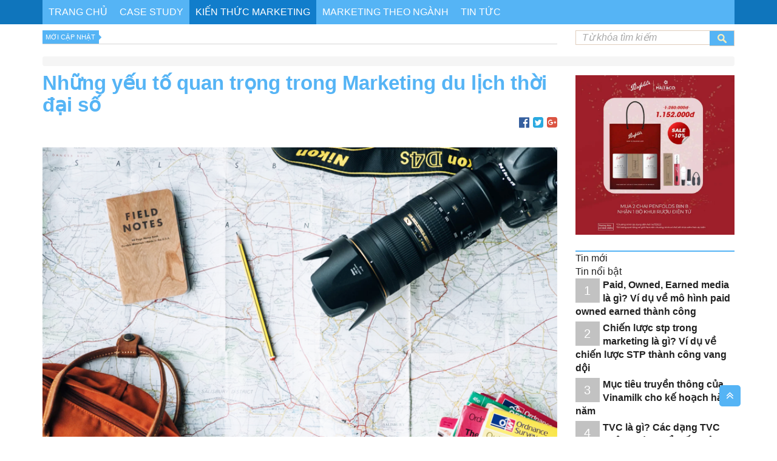

--- FILE ---
content_type: text/html; charset=UTF-8
request_url: https://giaiphapmarketing.vn/nhung-yeu-to-quan-trong-marketing-du-lich/
body_size: 29002
content:
<!DOCTYPE HTML>

<html lang="vi-VN">

<head>
<title>Những yếu tố quan trọng trong Marketing du lịch thời đại số</title>
    
    <!-- Optimized with WP Meteor v3.4.12 - https://wordpress.org/plugins/wp-meteor/ --><script data-wpmeteor-nooptimize="true" >var _wpmeteor={"gdpr":true,"rdelay":2000,"preload":true,"elementor-animations":true,"elementor-pp":true,"v":"3.4.12","rest_url":"https:\/\/giaiphapmarketing.vn\/wp-json\/"};(()=>{try{new MutationObserver(function(){}),new Promise(function(){}),Object.assign({},{}),document.fonts.ready.then(function(){})}catch{s="wpmeteordisable=1",i=document.location.href,i.match(/[?&]wpmeteordisable/)||(o="",i.indexOf("?")==-1?i.indexOf("#")==-1?o=i+"?"+s:o=i.replace("#","?"+s+"#"):i.indexOf("#")==-1?o=i+"&"+s:o=i.replace("#","&"+s+"#"),document.location.href=o)}var s,i,o;})();

</script><script data-wpmeteor-nooptimize="true" >(()=>{var ze=()=>Math.round(performance.now())/1e3;var h="addEventListener",pe="removeEventListener",p="getAttribute",v="setAttribute",j="removeAttribute",G="hasAttribute",Gt="querySelector",V=Gt+"All",C="appendChild",Q="removeChild",ue="createElement",T="tagName",Ye="getOwnPropertyDescriptor",y="prototype",H="__lookupGetter__",fe="__lookupSetter__",E="DOMContentLoaded",f="load",Ee="error";var l=window,c=document,be=c.documentElement,je=()=>{},q=console.error;var Qe=!0,K=class{constructor(){this.known=[]}init(){let t,s,o=(r,a)=>{if(Qe&&r&&r.fn&&!r.__wpmeteor){let n=function(i){return c[h](E,u=>{i.call(c,r,u,"jQueryMock")}),this};this.known.push([r,r.fn.ready,r.fn.init.prototype.ready]),r.fn.ready=n,r.fn.init.prototype.ready=n,r.__wpmeteor=!0}return r};window.jQuery||window.$,Object.defineProperty(window,"jQuery",{get(){return t},set(r){t=o(r,"jQuery")}}),Object.defineProperty(window,"$",{get(){return s},set(r){s=o(r,"$")}})}unmock(){this.known.forEach(([t,s,o])=>{t.fn.ready=s,t.fn.init.prototype.ready=o}),Qe=!1}};var me="fpo:first-interaction",ge="fpo:replay-captured-events";var Ke="fpo:element-loaded",Te="fpo:images-loaded",k="fpo:the-end";var J="click",x=window,Je=x.addEventListener.bind(x),Xe=x.removeEventListener.bind(x),Ae="removeAttribute",he="getAttribute",Ct="setAttribute",Se=["touchstart","touchmove","touchend","touchcancel","keydown","wheel"],Ze=["mouseover","mouseout",J],Ut=["touchstart","touchend","touchcancel","mouseover","mouseout",J],N="data-wpmeteor-";var Ge="dispatchEvent",et=e=>{let t=new MouseEvent(J,{view:e.view,bubbles:!0,cancelable:!0});return Object.defineProperty(t,"target",{writable:!1,value:e.target}),t},Ce=class{static capture(){let t=!1,[,s,o]=`${window.Promise}`.split(/[\s[(){]+/s);if(x["__"+o+s])return;let r=[],a=n=>{if(n.target&&Ge in n.target){if(!n.isTrusted)return;if(n.cancelable&&!Se.includes(n.type))try{n.preventDefault()}catch{}n.stopImmediatePropagation(),n.type===J?r.push(et(n)):Ut.includes(n.type)&&r.push(n),n.target[Ct](N+n.type,!0),t||(t=!0,x[Ge](new CustomEvent(me)))}};x.addEventListener(ge,()=>{Ze.forEach(u=>Xe(u,a,{passive:!1,capture:!0})),Se.forEach(u=>Xe(u,a,{passive:!0,capture:!0}));let n;for(;n=r.shift();){var i=n.target;i[he](N+"touchstart")&&i[he](N+"touchend")&&!i[he](N+J)?(i[he](N+"touchmove")||r.push(et(n)),i[Ae](N+"touchstart"),i[Ae](N+"touchend")):i[Ae](N+n.type),i[Ge](n)}}),Ze.forEach(n=>Je(n,a,{passive:!1,capture:!0})),Se.forEach(n=>Je(n,a,{passive:!0,capture:!0}))}};var tt=Ce;var X=class{constructor(){this.l=[]}emit(t,s=null){this.l[t]&&this.l[t].forEach(o=>o(s))}on(t,s){this.l[t]||=[],this.l[t].push(s)}off(t,s){this.l[t]=(this.l[t]||[]).filter(o=>o!==s)}};var _=new X;var ve=c[ue]("span");ve[v]("id","elementor-device-mode");ve[v]("class","elementor-screen-only");var Bt=!1,rt=()=>(Bt||c.body[C](ve),getComputedStyle(ve,":after").content.replace(/"/g,""));var nt=e=>e[p]("class")||"",st=(e,t)=>e[v]("class",t),ot=()=>{l[h](f,function(){let e=rt(),t=Math.max(be.clientWidth||0,l.innerWidth||0),s=Math.max(be.clientHeight||0,l.innerHeight||0),o=["_animation_"+e,"animation_"+e,"_animation","_animation","animation"];Array.from(c[V](".elementor-invisible")).forEach(r=>{let a=r.getBoundingClientRect();if(a.top+l.scrollY<=s&&a.left+l.scrollX<t)try{let i=JSON.parse(r[p]("data-settings"));if(i.trigger_source)return;let u=i._animation_delay||i.animation_delay||0,d,D;for(var n=0;n<o.length;n++)if(i[o[n]]){D=o[n],d=i[D];break}if(d){let z=nt(r),Y=d==="none"?z:z+" animated "+d,At=setTimeout(()=>{st(r,Y.replace(/\belementor-invisible\b/,"")),o.forEach(St=>delete i[St]),r[v]("data-settings",JSON.stringify(i))},u);_.on("fi",()=>{clearTimeout(At),st(r,nt(r).replace(new RegExp("\b"+d+"\b"),""))})}}catch(i){console.error(i)}})})};var it="data-in-mega_smartmenus",ct=()=>{let e=c[ue]("div");e.innerHTML='<span class="sub-arrow --wp-meteor"><i class="fa" aria-hidden="true"></i></span>';let t=e.firstChild,s=o=>{let r=[];for(;o=o.previousElementSibling;)r.push(o);return r};c[h](E,function(){Array.from(c[V](".pp-advanced-menu ul")).forEach(o=>{if(o[p](it))return;(o[p]("class")||"").match(/\bmega-menu\b/)&&o[V]("ul").forEach(n=>{n[v](it,!0)});let r=s(o),a=r.filter(n=>n).filter(n=>n[T]==="A").pop();if(a||(a=r.map(n=>Array.from(n[V]("a"))).filter(n=>n).flat().pop()),a){let n=t.cloneNode(!0);a[C](n),new MutationObserver(u=>{u.forEach(({addedNodes:d})=>{d.forEach(D=>{if(D.nodeType===1&&D[T]==="SPAN")try{a[Q](n)}catch{}})})}).observe(a,{childList:!0})}})})};var w="readystatechange",S="message";var $="SCRIPT",m="data-wpmeteor-",b=Object.defineProperty,Pe=Object.defineProperties,O="javascript/blocked",Oe=/^\s*(application|text)\/javascript|module\s*$/i,gt="requestAnimationFrame",ht="requestIdleCallback",ce="setTimeout",Me="__dynamic",P=l.constructor.name+"::",ae=c.constructor.name+"::",vt=function(e,t){t=t||l;for(var s=0;s<this.length;s++)e.call(t,this[s],s,this)};"NodeList"in l&&!NodeList[y].forEach&&(NodeList[y].forEach=vt);"HTMLCollection"in l&&!HTMLCollection[y].forEach&&(HTMLCollection[y].forEach=vt);_wpmeteor["elementor-animations"]&&ot(),_wpmeteor["elementor-pp"]&&ct();var Z=[],ye=[],ee=[],se=!1,I=[],g={},Ie=!1,Nt=0,M=c.visibilityState==="visible"?l[gt]:l[ce],yt=l[ht]||M;c[h]("visibilitychange",()=>{M=c.visibilityState==="visible"?l[gt]:l[ce],yt=l[ht]||M});var U=l[ce],De,F=["src","type"],W=Object,te="definePropert";W[te+"y"]=(e,t,s)=>e===l&&["jQuery","onload"].indexOf(t)>=0||(e===c||e===c.body)&&["readyState","write","writeln","on"+w].indexOf(t)>=0?(["on"+w,"on"+f].indexOf(t)&&s.set&&(g["on"+w]=g["on"+w]||[],g["on"+w].push(s.set)),e):e instanceof HTMLScriptElement&&F.indexOf(t)>=0?(e[t+"Getters"]||(e[t+"Getters"]=[],e[t+"Setters"]=[],b(e,t,{set(o){e[t+"Setters"].forEach(r=>r.call(e,o))},get(){return e[t+"Getters"].slice(-1)[0]()}})),s.get&&e[t+"Getters"].push(s.get),s.set&&e[t+"Setters"].push(s.set),e):b(e,t,s);W[te+"ies"]=(e,t)=>{for(let s in t)W[te+"y"](e,s,t[s]);for(let s of Object.getOwnPropertySymbols(t))W[te+"y"](e,s,t[s]);return e};var Ve=EventTarget[y][h],Lt=EventTarget[y][pe],le=Ve.bind(c),Ot=Lt.bind(c),B=Ve.bind(l),Dt=Lt.bind(l),_t=Document[y].createElement,de=_t.bind(c),we=c.__proto__[H]("readyState").bind(c),at="loading";b(c,"readyState",{get(){return at},set(e){return at=e}});var lt=e=>I.filter(([t,,s],o)=>{if(!(e.indexOf(t.type)<0)){s||(s=t.target);try{let r=s.constructor.name+"::"+t.type;for(let a=0;a<g[r].length;a++)if(g[r][a]){let n=r+"::"+o+"::"+a;if(!Re[n])return!0}}catch{}}}).length,oe,Re={},ie=e=>{I.forEach(([t,s,o],r)=>{if(!(e.indexOf(t.type)<0)){o||(o=t.target);try{let a=o.constructor.name+"::"+t.type;if((g[a]||[]).length)for(let n=0;n<g[a].length;n++){let i=g[a][n];if(i){let u=a+"::"+r+"::"+n;if(!Re[u]){Re[u]=!0,c.readyState=s,oe=a;try{Nt++,!i[y]||i[y].constructor===i?i.bind(o)(t):i(t)}catch(d){q(d,i)}oe=null}}}}catch(a){q(a)}}})};le(E,e=>{I.push([new e.constructor(E,e),we(),c])});le(w,e=>{I.push([new e.constructor(w,e),we(),c])});B(E,e=>{I.push([new e.constructor(E,e),we(),l])});B(f,e=>{Ie=!0,I.push([new e.constructor(f,e),we(),l]),R||ie([E,w,S,f])});var wt=e=>{I.push([e,c.readyState,l])},Rt=l[H]("onmessage"),kt=l[fe]("onmessage"),xt=()=>{Dt(S,wt),(g[P+"message"]||[]).forEach(e=>{B(S,e)}),b(l,"onmessage",{get:Rt,set:kt})};B(S,wt);var bt=new K;bt.init();var He=()=>{!R&&!se&&(R=!0,c.readyState="loading",M(Fe),M(A)),Ie||B(f,()=>{He()})};B(me,()=>{He()});_.on(Te,()=>{He()});_wpmeteor.rdelay>=0&&tt.capture();var re=[-1],Ue=e=>{re=re.filter(t=>t!==e.target),re.length||U(_.emit.bind(_,k))};var R=!1,A=()=>{let e=Z.shift();if(e)e[p](m+"src")?e[G]("async")||e[Me]?(e.isConnected&&(re.push(e),setTimeout(Ue,1e3,{target:e})),Be(e,Ue),U(A)):Be(e,U.bind(null,A)):(e.origtype==O&&Be(e),U(A));else if(ye.length)Z.push(...ye),ye.length=0,U(A);else if(lt([E,w,S]))ie([E,w,S]),U(A);else if(Ie)if(lt([f,S]))ie([f,S]),U(A);else if(re.length>1)yt(A);else if(ee.length)Z.push(...ee),ee.length=0,U(A);else{if(l.RocketLazyLoadScripts)try{RocketLazyLoadScripts.run()}catch(t){q(t)}c.readyState="complete",xt(),bt.unmock(),R=!1,se=!0,l[ce](()=>Ue({target:-1}))}else R=!1},Pt=e=>{let t=de($),s=e.attributes;for(var o=s.length-1;o>=0;o--)s[o].name.startsWith(m)||t[v](s[o].name,s[o].value);let r=e[p](m+"type");r?t.type=r:t.type="text/javascript",(e.textContent||"").match(/^\s*class RocketLazyLoadScripts/)?t.textContent=e.textContent.replace(/^\s*class\s*RocketLazyLoadScripts/,"window.RocketLazyLoadScripts=class").replace("RocketLazyLoadScripts.run();",""):t.textContent=e.textContent;for(let a of["onload","onerror","onreadystatechange"])e[a]&&(t[a]=e[a]);return t},Be=(e,t)=>{let s=e[p](m+"src");if(s){let o=Ve.bind(e);e.isConnected&&t&&(o(f,t),o(Ee,t)),e.origtype=e[p](m+"type")||"text/javascript",e.origsrc=s,(!e.isConnected||e[G]("nomodule")||e.type&&!Oe.test(e.type))&&t&&t(new Event(f,{target:e}))}else e.origtype===O?(e.origtype=e[p](m+"type")||"text/javascript",e[j]("integrity"),e.textContent=e.textContent+`
`):t&&t(new Event(f,{target:e}))},qe=(e,t)=>{let s=(g[e]||[]).indexOf(t);if(s>=0)return g[e][s]=void 0,!0},dt=(e,t,...s)=>{if("HTMLDocument::"+E==oe&&e===E&&!t.toString().match(/jQueryMock/)){_.on(k,c[h].bind(c,e,t,...s));return}if(t&&(e===E||e===w)){let o=ae+e;g[o]=g[o]||[],g[o].push(t),se&&ie([e]);return}return le(e,t,...s)},pt=(e,t,...s)=>{if(e===E){let o=ae+e;qe(o,t)}return Ot(e,t,...s)};Pe(c,{[h]:{get(){return dt},set(){return dt}},[pe]:{get(){return pt},set(){return pt}}});var ne=c.createDocumentFragment(),Fe=()=>{ne.hasChildNodes()&&(c.head[C](ne),ne=c.createDocumentFragment())},ut={},Le=e=>{if(e)try{let t=new URL(e,c.location.href),s=t.origin;if(s&&!ut[s]&&c.location.host!==t.host){let o=de("link");o.rel="preconnect",o.href=s,ne[C](o),ut[s]=!0,R&&M(Fe)}}catch{}},_e={},Mt=(e,t,s,o)=>{let r=de("link");r.rel=t?"modulepre"+f:"pre"+f,r.as="script",s&&r[v]("crossorigin",s),o&&r[v]("integrity",o);try{e=new URL(e,c.location.href).href}catch{}r.href=e,ne[C](r),_e[e]=!0,R&&M(Fe)},ke=function(...e){let t=de(...e);if(!e||e[0].toUpperCase()!==$||!R)return t;let s=t[v].bind(t),o=t[p].bind(t),r=t[G].bind(t),a=t[H]("attributes").bind(t);return F.forEach(n=>{let i=t[H](n).bind(t),u=t[fe](n).bind(t);W[te+"y"](t,n,{set(d){return n==="type"&&d&&!Oe.test(d)?t[v](n,d):((n==="src"&&d||n==="type"&&d&&t.origsrc)&&s("type",O),d?t[v](m+n,d):t[j](m+n))},get(){let d=t[p](m+n);if(n==="src")try{return new URL(d,c.location.href).href}catch{}return d}}),b(t,"orig"+n,{set(d){return u(d)},get(){return i()}})}),t[v]=function(n,i){if(F.includes(n))return n==="type"&&i&&!Oe.test(i)?s(n,i):((n==="src"&&i||n==="type"&&i&&t.origsrc)&&s("type",O),i?s(m+n,i):t[j](m+n));s(n,i)},t[p]=function(n){let i=F.indexOf(n)>=0?o(m+n):o(n);if(n==="src")try{return new URL(i,c.location.href).href}catch{}return i},t[G]=function(n){return F.indexOf(n)>=0?r(m+n):r(n)},b(t,"attributes",{get(){return[...a()].filter(i=>i.name!=="type").map(i=>({name:i.name.match(new RegExp(m))?i.name.replace(m,""):i.name,value:i.value}))}}),t[Me]=!0,t};Object.defineProperty(Document[y],"createElement",{set(e){e!==ke&&(De=e)},get(){return De||ke}});var Ne=new Set,We=new MutationObserver(e=>{e.forEach(({removedNodes:t,addedNodes:s,target:o})=>{t.forEach(r=>{r.nodeType===1&&$===r[T]&&"origtype"in r&&Ne.delete(r)}),s.forEach(r=>{if(r.nodeType===1)if($===r[T]){if("origtype"in r){if(r.origtype!==O)return}else if(r[p]("type")!==O)return;"origtype"in r||F.forEach(n=>{let i=r[H](n).bind(r),u=r[fe](n).bind(r);b(r,"orig"+n,{set(d){return u(d)},get(){return i()}})});let a=r[p](m+"src");Ne.has(r)&&q("Inserted twice",r),r.parentNode?(Ne.add(r),(a||"").match(/\/gtm.js\?/)||r[G]("async")||r[Me]?(ee.push(r),Le(a)):r[G]("defer")?(ye.push(r),Le(a)):(a&&!r[G]("nomodule")&&!_e[a]&&(je(ze(),"pre preload",Z.length),Mt(a,r[p](m+"type")=="module",r[G]("crossorigin")&&r[p]("crossorigin"),r[p]("integrity"))),Z.push(r))):(r[h](f,n=>n.target.parentNode[Q](n.target)),r[h](Ee,n=>n.target.parentNode[Q](n.target)),o[C](r))}else r[T]==="LINK"&&r[p]("as")==="script"&&(_e[r[p]("href")]=!0)})})}),Tt={childList:!0,subtree:!0};We.observe(c.documentElement,Tt);var It=HTMLElement[y].attachShadow;HTMLElement[y].attachShadow=function(e){let t=It.call(this,e);return e.mode==="open"&&We.observe(t,Tt),t};(()=>{let e=W[Ye](HTMLIFrameElement[y],"src");b(HTMLIFrameElement[y],"src",{get(){return this.dataset.fpoSrc?this.dataset.fpoSrc:e.get.call(this)},set(t){delete this.dataset.fpoSrc,e.set.call(this,t)}})})();_.on(k,()=>{(!De||De===ke)&&(Document[y].createElement=_t,We.disconnect()),dispatchEvent(new CustomEvent(ge)),dispatchEvent(new CustomEvent(k))});var xe=e=>{let t,s;!c.currentScript||!c.currentScript.parentNode?(t=c.body,s=t.lastChild):(s=c.currentScript,t=s.parentNode);try{let o=de("div");o.innerHTML=e,Array.from(o.childNodes).forEach(r=>{r.nodeName===$?t.insertBefore(Pt(r),s):t.insertBefore(r,s)})}catch(o){q(o)}},ft=e=>xe(e+`
`);Pe(c,{write:{get(){return xe},set(e){return xe=e}},writeln:{get(){return ft},set(e){return ft=e}}});var Et=(e,t,...s)=>{if(P+E==oe&&e===E&&!t.toString().match(/jQueryMock/)){_.on(k,l[h].bind(l,e,t,...s));return}if(P+f==oe&&e===f){_.on(k,l[h].bind(l,e,t,...s));return}if(t&&(e===f||e===E||e===S&&!se)){let o=e===E?ae+e:P+e;g[o]=g[o]||[],g[o].push(t),se&&ie([e]);return}return B(e,t,...s)},mt=(e,t,...s)=>{if(e===f){let o=e===E?ae+e:P+e;qe(o,t)}return Dt(e,t,...s)};Pe(l,{[h]:{get(){return Et},set(){return Et}},[pe]:{get(){return mt},set(){return mt}}});var $e=e=>{let t;return{get(){return t},set(s){return t&&qe(e,s),g[e]=g[e]||[],g[e].push(s),t=s}}};B(Ke,e=>{let{target:t,event:s}=e.detail,o=t===l?c.body:t,r=o[p](m+"on"+s.type);o[j](m+"on"+s.type);try{let a=new Function("event",r);t===l?l[h](f,a.bind(t,s)):a.call(t,s)}catch(a){console.err(a)}});{let e=$e(P+f);b(l,"onload",e),le(E,()=>{b(c.body,"onload",e)})}b(c,"onreadystatechange",$e(ae+w));b(l,"onmessage",$e(P+S));(()=>{let e=l.innerHeight,t=l.innerWidth,s=r=>{let n={"4g":1250,"3g":2500,"2g":2500}[(navigator.connection||{}).effectiveType]||0,i=r.getBoundingClientRect(),u={top:-1*e-n,left:-1*t-n,bottom:e+n,right:t+n};return!(i.left>=u.right||i.right<=u.left||i.top>=u.bottom||i.bottom<=u.top)},o=(r=!0)=>{let a=1,n=-1,i={},u=()=>{n++,--a||l[ce](_.emit.bind(_,Te),_wpmeteor.rdelay)};Array.from(c.getElementsByTagName("*")).forEach(d=>{let D,z,Y;if(d[T]==="IMG"){let L=d.currentSrc||d.src;L&&!i[L]&&!L.match(/^data:/i)&&((d.loading||"").toLowerCase()!=="lazy"||s(d))&&(D=L)}else if(d[T]===$)Le(d[p](m+"src"));else if(d[T]==="LINK"&&d[p]("as")==="script"&&["pre"+f,"modulepre"+f].indexOf(d[p]("rel"))>=0)_e[d[p]("href")]=!0;else if((z=l.getComputedStyle(d))&&(Y=(z.backgroundImage||"").match(/^url\s*\((.*?)\)/i))&&(Y||[]).length){let L=Y[0].slice(4,-1).replace(/"/g,"");!i[L]&&!L.match(/^data:/i)&&(D=L)}if(D){i[D]=!0;let L=new Image;r&&(a++,L[h](f,u),L[h](Ee,u)),L.src=D}}),c.fonts.ready.then(()=>{u()})};_wpmeteor.rdelay===0?le(E,o):B(f,o)})();})();
//1.0.40

</script><script  data-wpmeteor-nooptimize="true" data-cfasync="false" data-no-defer="1" data-no-minify="1" data-no-optimize="1">var ewww_webp_supported=!1;function check_webp_feature(A,e){var w;e=void 0!==e?e:function(){},ewww_webp_supported?e(ewww_webp_supported):((w=new Image).onload=function(){ewww_webp_supported=0<w.width&&0<w.height,e&&e(ewww_webp_supported)},w.onerror=function(){e&&e(!1)},w.src="data:image/webp;base64,"+{alpha:"UklGRkoAAABXRUJQVlA4WAoAAAAQAAAAAAAAAAAAQUxQSAwAAAARBxAR/Q9ERP8DAABWUDggGAAAABQBAJ0BKgEAAQAAAP4AAA3AAP7mtQAAAA=="}[A])}check_webp_feature("alpha");</script><script  data-wpmeteor-nooptimize="true" data-cfasync="false" data-no-defer="1" data-no-minify="1" data-no-optimize="1">var Arrive=function(c,w){"use strict";if(c.MutationObserver&&"undefined"!=typeof HTMLElement){var r,a=0,u=(r=HTMLElement.prototype.matches||HTMLElement.prototype.webkitMatchesSelector||HTMLElement.prototype.mozMatchesSelector||HTMLElement.prototype.msMatchesSelector,{matchesSelector:function(e,t){return e instanceof HTMLElement&&r.call(e,t)},addMethod:function(e,t,r){var a=e[t];e[t]=function(){return r.length==arguments.length?r.apply(this,arguments):"function"==typeof a?a.apply(this,arguments):void 0}},callCallbacks:function(e,t){t&&t.options.onceOnly&&1==t.firedElems.length&&(e=[e[0]]);for(var r,a=0;r=e[a];a++)r&&r.callback&&r.callback.call(r.elem,r.elem);t&&t.options.onceOnly&&1==t.firedElems.length&&t.me.unbindEventWithSelectorAndCallback.call(t.target,t.selector,t.callback)},checkChildNodesRecursively:function(e,t,r,a){for(var i,n=0;i=e[n];n++)r(i,t,a)&&a.push({callback:t.callback,elem:i}),0<i.childNodes.length&&u.checkChildNodesRecursively(i.childNodes,t,r,a)},mergeArrays:function(e,t){var r,a={};for(r in e)e.hasOwnProperty(r)&&(a[r]=e[r]);for(r in t)t.hasOwnProperty(r)&&(a[r]=t[r]);return a},toElementsArray:function(e){return e=void 0!==e&&("number"!=typeof e.length||e===c)?[e]:e}}),e=(l.prototype.addEvent=function(e,t,r,a){a={target:e,selector:t,options:r,callback:a,firedElems:[]};return this._beforeAdding&&this._beforeAdding(a),this._eventsBucket.push(a),a},l.prototype.removeEvent=function(e){for(var t,r=this._eventsBucket.length-1;t=this._eventsBucket[r];r--)e(t)&&(this._beforeRemoving&&this._beforeRemoving(t),(t=this._eventsBucket.splice(r,1))&&t.length&&(t[0].callback=null))},l.prototype.beforeAdding=function(e){this._beforeAdding=e},l.prototype.beforeRemoving=function(e){this._beforeRemoving=e},l),t=function(i,n){var o=new e,l=this,s={fireOnAttributesModification:!1};return o.beforeAdding(function(t){var e=t.target;e!==c.document&&e!==c||(e=document.getElementsByTagName("html")[0]);var r=new MutationObserver(function(e){n.call(this,e,t)}),a=i(t.options);r.observe(e,a),t.observer=r,t.me=l}),o.beforeRemoving(function(e){e.observer.disconnect()}),this.bindEvent=function(e,t,r){t=u.mergeArrays(s,t);for(var a=u.toElementsArray(this),i=0;i<a.length;i++)o.addEvent(a[i],e,t,r)},this.unbindEvent=function(){var r=u.toElementsArray(this);o.removeEvent(function(e){for(var t=0;t<r.length;t++)if(this===w||e.target===r[t])return!0;return!1})},this.unbindEventWithSelectorOrCallback=function(r){var a=u.toElementsArray(this),i=r,e="function"==typeof r?function(e){for(var t=0;t<a.length;t++)if((this===w||e.target===a[t])&&e.callback===i)return!0;return!1}:function(e){for(var t=0;t<a.length;t++)if((this===w||e.target===a[t])&&e.selector===r)return!0;return!1};o.removeEvent(e)},this.unbindEventWithSelectorAndCallback=function(r,a){var i=u.toElementsArray(this);o.removeEvent(function(e){for(var t=0;t<i.length;t++)if((this===w||e.target===i[t])&&e.selector===r&&e.callback===a)return!0;return!1})},this},i=new function(){var s={fireOnAttributesModification:!1,onceOnly:!1,existing:!1};function n(e,t,r){return!(!u.matchesSelector(e,t.selector)||(e._id===w&&(e._id=a++),-1!=t.firedElems.indexOf(e._id)))&&(t.firedElems.push(e._id),!0)}var c=(i=new t(function(e){var t={attributes:!1,childList:!0,subtree:!0};return e.fireOnAttributesModification&&(t.attributes=!0),t},function(e,i){e.forEach(function(e){var t=e.addedNodes,r=e.target,a=[];null!==t&&0<t.length?u.checkChildNodesRecursively(t,i,n,a):"attributes"===e.type&&n(r,i)&&a.push({callback:i.callback,elem:r}),u.callCallbacks(a,i)})})).bindEvent;return i.bindEvent=function(e,t,r){t=void 0===r?(r=t,s):u.mergeArrays(s,t);var a=u.toElementsArray(this);if(t.existing){for(var i=[],n=0;n<a.length;n++)for(var o=a[n].querySelectorAll(e),l=0;l<o.length;l++)i.push({callback:r,elem:o[l]});if(t.onceOnly&&i.length)return r.call(i[0].elem,i[0].elem);setTimeout(u.callCallbacks,1,i)}c.call(this,e,t,r)},i},o=new function(){var a={};function i(e,t){return u.matchesSelector(e,t.selector)}var n=(o=new t(function(){return{childList:!0,subtree:!0}},function(e,r){e.forEach(function(e){var t=e.removedNodes,e=[];null!==t&&0<t.length&&u.checkChildNodesRecursively(t,r,i,e),u.callCallbacks(e,r)})})).bindEvent;return o.bindEvent=function(e,t,r){t=void 0===r?(r=t,a):u.mergeArrays(a,t),n.call(this,e,t,r)},o};d(HTMLElement.prototype),d(NodeList.prototype),d(HTMLCollection.prototype),d(HTMLDocument.prototype),d(Window.prototype);var n={};return s(i,n,"unbindAllArrive"),s(o,n,"unbindAllLeave"),n}function l(){this._eventsBucket=[],this._beforeAdding=null,this._beforeRemoving=null}function s(e,t,r){u.addMethod(t,r,e.unbindEvent),u.addMethod(t,r,e.unbindEventWithSelectorOrCallback),u.addMethod(t,r,e.unbindEventWithSelectorAndCallback)}function d(e){e.arrive=i.bindEvent,s(i,e,"unbindArrive"),e.leave=o.bindEvent,s(o,e,"unbindLeave")}}(window,void 0),ewww_webp_supported=!1;function check_webp_feature(e,t){var r;ewww_webp_supported?t(ewww_webp_supported):((r=new Image).onload=function(){ewww_webp_supported=0<r.width&&0<r.height,t(ewww_webp_supported)},r.onerror=function(){t(!1)},r.src="data:image/webp;base64,"+{alpha:"UklGRkoAAABXRUJQVlA4WAoAAAAQAAAAAAAAAAAAQUxQSAwAAAARBxAR/Q9ERP8DAABWUDggGAAAABQBAJ0BKgEAAQAAAP4AAA3AAP7mtQAAAA==",animation:"UklGRlIAAABXRUJQVlA4WAoAAAASAAAAAAAAAAAAQU5JTQYAAAD/////AABBTk1GJgAAAAAAAAAAAAAAAAAAAGQAAABWUDhMDQAAAC8AAAAQBxAREYiI/gcA"}[e])}function ewwwLoadImages(e){if(e){for(var t=document.querySelectorAll(".batch-image img, .image-wrapper a, .ngg-pro-masonry-item a, .ngg-galleria-offscreen-seo-wrapper a"),r=0,a=t.length;r<a;r++)ewwwAttr(t[r],"data-src",t[r].getAttribute("data-webp")),ewwwAttr(t[r],"data-thumbnail",t[r].getAttribute("data-webp-thumbnail"));for(var i=document.querySelectorAll("div.woocommerce-product-gallery__image"),r=0,a=i.length;r<a;r++)ewwwAttr(i[r],"data-thumb",i[r].getAttribute("data-webp-thumb"))}for(var n=document.querySelectorAll("video"),r=0,a=n.length;r<a;r++)ewwwAttr(n[r],"poster",e?n[r].getAttribute("data-poster-webp"):n[r].getAttribute("data-poster-image"));for(var o,l=document.querySelectorAll("img.ewww_webp_lazy_load"),r=0,a=l.length;r<a;r++)e&&(ewwwAttr(l[r],"data-lazy-srcset",l[r].getAttribute("data-lazy-srcset-webp")),ewwwAttr(l[r],"data-srcset",l[r].getAttribute("data-srcset-webp")),ewwwAttr(l[r],"data-lazy-src",l[r].getAttribute("data-lazy-src-webp")),ewwwAttr(l[r],"data-src",l[r].getAttribute("data-src-webp")),ewwwAttr(l[r],"data-orig-file",l[r].getAttribute("data-webp-orig-file")),ewwwAttr(l[r],"data-medium-file",l[r].getAttribute("data-webp-medium-file")),ewwwAttr(l[r],"data-large-file",l[r].getAttribute("data-webp-large-file")),null!=(o=l[r].getAttribute("srcset"))&&!1!==o&&o.includes("R0lGOD")&&ewwwAttr(l[r],"src",l[r].getAttribute("data-lazy-src-webp"))),l[r].className=l[r].className.replace(/\bewww_webp_lazy_load\b/,"");for(var s=document.querySelectorAll(".ewww_webp"),r=0,a=s.length;r<a;r++)e?(ewwwAttr(s[r],"srcset",s[r].getAttribute("data-srcset-webp")),ewwwAttr(s[r],"src",s[r].getAttribute("data-src-webp")),ewwwAttr(s[r],"data-orig-file",s[r].getAttribute("data-webp-orig-file")),ewwwAttr(s[r],"data-medium-file",s[r].getAttribute("data-webp-medium-file")),ewwwAttr(s[r],"data-large-file",s[r].getAttribute("data-webp-large-file")),ewwwAttr(s[r],"data-large_image",s[r].getAttribute("data-webp-large_image")),ewwwAttr(s[r],"data-src",s[r].getAttribute("data-webp-src"))):(ewwwAttr(s[r],"srcset",s[r].getAttribute("data-srcset-img")),ewwwAttr(s[r],"src",s[r].getAttribute("data-src-img"))),s[r].className=s[r].className.replace(/\bewww_webp\b/,"ewww_webp_loaded");window.jQuery&&jQuery.fn.isotope&&jQuery.fn.imagesLoaded&&(jQuery(".fusion-posts-container-infinite").imagesLoaded(function(){jQuery(".fusion-posts-container-infinite").hasClass("isotope")&&jQuery(".fusion-posts-container-infinite").isotope()}),jQuery(".fusion-portfolio:not(.fusion-recent-works) .fusion-portfolio-wrapper").imagesLoaded(function(){jQuery(".fusion-portfolio:not(.fusion-recent-works) .fusion-portfolio-wrapper").isotope()}))}function ewwwWebPInit(e){ewwwLoadImages(e),ewwwNggLoadGalleries(e),document.arrive(".ewww_webp",function(){ewwwLoadImages(e)}),document.arrive(".ewww_webp_lazy_load",function(){ewwwLoadImages(e)}),document.arrive("videos",function(){ewwwLoadImages(e)}),"loading"==document.readyState?document.addEventListener("DOMContentLoaded",ewwwJSONParserInit):("undefined"!=typeof galleries&&ewwwNggParseGalleries(e),ewwwWooParseVariations(e))}function ewwwAttr(e,t,r){null!=r&&!1!==r&&e.setAttribute(t,r)}function ewwwJSONParserInit(){"undefined"!=typeof galleries&&check_webp_feature("alpha",ewwwNggParseGalleries),check_webp_feature("alpha",ewwwWooParseVariations)}function ewwwWooParseVariations(e){if(e)for(var t=document.querySelectorAll("form.variations_form"),r=0,a=t.length;r<a;r++){var i=t[r].getAttribute("data-product_variations"),n=!1;try{for(var o in i=JSON.parse(i))void 0!==i[o]&&void 0!==i[o].image&&(void 0!==i[o].image.src_webp&&(i[o].image.src=i[o].image.src_webp,n=!0),void 0!==i[o].image.srcset_webp&&(i[o].image.srcset=i[o].image.srcset_webp,n=!0),void 0!==i[o].image.full_src_webp&&(i[o].image.full_src=i[o].image.full_src_webp,n=!0),void 0!==i[o].image.gallery_thumbnail_src_webp&&(i[o].image.gallery_thumbnail_src=i[o].image.gallery_thumbnail_src_webp,n=!0),void 0!==i[o].image.thumb_src_webp&&(i[o].image.thumb_src=i[o].image.thumb_src_webp,n=!0));n&&ewwwAttr(t[r],"data-product_variations",JSON.stringify(i))}catch(e){}}}function ewwwNggParseGalleries(e){if(e)for(var t in galleries){var r=galleries[t];galleries[t].images_list=ewwwNggParseImageList(r.images_list)}}function ewwwNggLoadGalleries(e){e&&document.addEventListener("ngg.galleria.themeadded",function(e,t){window.ngg_galleria._create_backup=window.ngg_galleria.create,window.ngg_galleria.create=function(e,t){var r=$(e).data("id");return galleries["gallery_"+r].images_list=ewwwNggParseImageList(galleries["gallery_"+r].images_list),window.ngg_galleria._create_backup(e,t)}})}function ewwwNggParseImageList(e){for(var t in e){var r=e[t];if(void 0!==r["image-webp"]&&(e[t].image=r["image-webp"],delete e[t]["image-webp"]),void 0!==r["thumb-webp"]&&(e[t].thumb=r["thumb-webp"],delete e[t]["thumb-webp"]),void 0!==r.full_image_webp&&(e[t].full_image=r.full_image_webp,delete e[t].full_image_webp),void 0!==r.srcsets)for(var a in r.srcsets)nggSrcset=r.srcsets[a],void 0!==r.srcsets[a+"-webp"]&&(e[t].srcsets[a]=r.srcsets[a+"-webp"],delete e[t].srcsets[a+"-webp"]);if(void 0!==r.full_srcsets)for(var i in r.full_srcsets)nggFSrcset=r.full_srcsets[i],void 0!==r.full_srcsets[i+"-webp"]&&(e[t].full_srcsets[i]=r.full_srcsets[i+"-webp"],delete e[t].full_srcsets[i+"-webp"])}return e}check_webp_feature("alpha",ewwwWebPInit);</script>        <!--
        *****************************************
        *       DEVELOPER:  HIEUND              *
        *       EMAIL:  NG.HIEU89@GMAIL.COM     *
        *       SKYPE: HIEU.DEV                 *
        *       WEBSITE: E-WEB.VN               *
        *****************************************
      -->
      <meta charset="UTF-8" />
      <meta http-equiv="X-UA-Compatible" content="IE=edge">
      <meta name="viewport" content="width=device-width, initial-scale=1.0">
            <meta property="article:author" content="" />
      <meta property="fb:app_id" content=""/>
      <meta property="fb:admins" content=""/>
            <link rel="shortcut icon" href="https://giaiphapmarketing.vn/wp-content/uploads/2019/02/logo-giai-phap-marketing.png" />
            
<!-- Search Engine Optimization by Rank Math PRO - https://rankmath.com/ -->
<meta name="description" content="Những thay đổi nhanh chóng của công nghệ đã tác động rất nhiều đến nhu cầu và cách thức tiếp cận của khách hàng đối với du lịch. Bởi vậy marketing du lịch cần có những cải tiến để đáp ứng sự thay đổi đó. Dưới đây là những yếu tố quan trọng, hay chính là những công cụ tuyệt vời hỗ trợ marketing du lịch trong thời đại số 4.0. Đừng bỏ qua nếu bạn muốn phát triển mảng marketing cho dịch vụ lữ hành của mình."/>
<meta name="robots" content="follow, index, max-snippet:-1, max-video-preview:-1, max-image-preview:large"/>
<link rel="canonical" href="https://giaiphapmarketing.vn/nhung-yeu-to-quan-trong-marketing-du-lich/" />
<meta property="og:locale" content="vi_VN" />
<meta property="og:type" content="article" />
<meta property="og:title" content="Những yếu tố quan trọng trong Marketing du lịch thời đại số" />
<meta property="og:description" content="Những thay đổi nhanh chóng của công nghệ đã tác động rất nhiều đến nhu cầu và cách thức tiếp cận của khách hàng đối với du lịch. Bởi vậy marketing du lịch cần có những cải tiến để đáp ứng sự thay đổi đó. Dưới đây là những yếu tố quan trọng, hay chính là những công cụ tuyệt vời hỗ trợ marketing du lịch trong thời đại số 4.0. Đừng bỏ qua nếu bạn muốn phát triển mảng marketing cho dịch vụ lữ hành của mình." />
<meta property="og:url" content="https://giaiphapmarketing.vn/nhung-yeu-to-quan-trong-marketing-du-lich/" />
<meta property="og:site_name" content="Giải pháp Marketing" />
<meta property="article:author" content="https://www.facebook.com/hongkyhandsome" />
<meta property="article:section" content="KIẾN THỨC MARKETING" />
<meta property="og:updated_time" content="2021-12-22T16:51:08+07:00" />
<meta property="og:image" content="https://giaiphapmarketing.vn/wp-content/uploads/2019/05/marketing-du-lich-2019.png" />
<meta property="og:image:secure_url" content="https://giaiphapmarketing.vn/wp-content/uploads/2019/05/marketing-du-lich-2019.png" />
<meta property="og:image:width" content="800" />
<meta property="og:image:height" content="500" />
<meta property="og:image:alt" content="marketing du lịch" />
<meta property="og:image:type" content="image/png" />
<meta property="article:published_time" content="2019-05-24T09:52:55+07:00" />
<meta property="article:modified_time" content="2021-12-22T16:51:08+07:00" />
<meta name="twitter:card" content="summary_large_image" />
<meta name="twitter:title" content="Những yếu tố quan trọng trong Marketing du lịch thời đại số" />
<meta name="twitter:description" content="Những thay đổi nhanh chóng của công nghệ đã tác động rất nhiều đến nhu cầu và cách thức tiếp cận của khách hàng đối với du lịch. Bởi vậy marketing du lịch cần có những cải tiến để đáp ứng sự thay đổi đó. Dưới đây là những yếu tố quan trọng, hay chính là những công cụ tuyệt vời hỗ trợ marketing du lịch trong thời đại số 4.0. Đừng bỏ qua nếu bạn muốn phát triển mảng marketing cho dịch vụ lữ hành của mình." />
<meta name="twitter:image" content="https://giaiphapmarketing.vn/wp-content/uploads/2019/05/marketing-du-lich-2019.png" />
<meta name="twitter:label1" content="Written by" />
<meta name="twitter:data1" content="Nguyễn Hồng Kỳ" />
<meta name="twitter:label2" content="Time to read" />
<meta name="twitter:data2" content="5 minutes" />
<script type="application/ld+json" class="rank-math-schema-pro">{"@context":"https://schema.org","@graph":[{"@type":["Person","Organization"],"@id":"https://giaiphapmarketing.vn/#person","name":"Nguy\u1ec5n H\u1ed3ng K\u1ef3"},{"@type":"WebSite","@id":"https://giaiphapmarketing.vn/#website","url":"https://giaiphapmarketing.vn","name":"Gi\u1ea3i ph\u00e1p Marketing","publisher":{"@id":"https://giaiphapmarketing.vn/#person"},"inLanguage":"vi"},{"@type":"ImageObject","@id":"https://giaiphapmarketing.vn/wp-content/uploads/2019/05/marketing-du-lich-2019.png","url":"https://giaiphapmarketing.vn/wp-content/uploads/2019/05/marketing-du-lich-2019.png","width":"800","height":"500","caption":"marketing du l\u1ecbch","inLanguage":"vi"},{"@type":"WebPage","@id":"https://giaiphapmarketing.vn/nhung-yeu-to-quan-trong-marketing-du-lich/#webpage","url":"https://giaiphapmarketing.vn/nhung-yeu-to-quan-trong-marketing-du-lich/","name":"Nh\u1eefng y\u1ebfu t\u1ed1 quan tr\u1ecdng trong Marketing du l\u1ecbch th\u1eddi \u0111\u1ea1i s\u1ed1","datePublished":"2019-05-24T09:52:55+07:00","dateModified":"2021-12-22T16:51:08+07:00","isPartOf":{"@id":"https://giaiphapmarketing.vn/#website"},"primaryImageOfPage":{"@id":"https://giaiphapmarketing.vn/wp-content/uploads/2019/05/marketing-du-lich-2019.png"},"inLanguage":"vi"},{"@type":"Person","@id":"https://giaiphapmarketing.vn/author/nguyen-hong-ky/","name":"Nguy\u1ec5n H\u1ed3ng K\u1ef3","url":"https://giaiphapmarketing.vn/author/nguyen-hong-ky/","image":{"@type":"ImageObject","@id":"https://secure.gravatar.com/avatar/55dffda4bfd66959d8dd7aa659d1a817?s=96&amp;d=mm&amp;r=g","url":"https://secure.gravatar.com/avatar/55dffda4bfd66959d8dd7aa659d1a817?s=96&amp;d=mm&amp;r=g","caption":"Nguy\u1ec5n H\u1ed3ng K\u1ef3","inLanguage":"vi"},"sameAs":["https://www.facebook.com/hongkyhandsome"]},{"@type":"BlogPosting","headline":"Nh\u1eefng y\u1ebfu t\u1ed1 quan tr\u1ecdng trong Marketing du l\u1ecbch th\u1eddi \u0111\u1ea1i s\u1ed1","datePublished":"2019-05-24T09:52:55+07:00","dateModified":"2021-12-22T16:51:08+07:00","articleSection":"KI\u1ebeN TH\u1ee8C MARKETING, Marketing Du L\u1ecbch","author":{"@id":"https://giaiphapmarketing.vn/author/nguyen-hong-ky/","name":"Nguy\u1ec5n H\u1ed3ng K\u1ef3"},"publisher":{"@id":"https://giaiphapmarketing.vn/#person"},"description":"Nh\u1eefng thay \u0111\u1ed5i nhanh ch\u00f3ng c\u1ee7a c\u00f4ng ngh\u1ec7 \u0111\u00e3 t\u00e1c \u0111\u1ed9ng r\u1ea5t nhi\u1ec1u \u0111\u1ebfn nhu c\u1ea7u v\u00e0 c\u00e1ch th\u1ee9c ti\u1ebfp c\u1eadn c\u1ee7a kh\u00e1ch h\u00e0ng \u0111\u1ed1i v\u1edbi du l\u1ecbch. B\u1edfi v\u1eady marketing du l\u1ecbch c\u1ea7n c\u00f3 nh\u1eefng c\u1ea3i ti\u1ebfn \u0111\u1ec3 \u0111\u00e1p \u1ee9ng s\u1ef1 thay \u0111\u1ed5i \u0111\u00f3. D\u01b0\u1edbi \u0111\u00e2y l\u00e0 nh\u1eefng y\u1ebfu t\u1ed1 quan tr\u1ecdng, hay ch\u00ednh l\u00e0 nh\u1eefng c\u00f4ng c\u1ee5 tuy\u1ec7t v\u1eddi h\u1ed7 tr\u1ee3 marketing du l\u1ecbch trong th\u1eddi \u0111\u1ea1i s\u1ed1 4.0. \u0110\u1eebng b\u1ecf qua n\u1ebfu b\u1ea1n mu\u1ed1n ph\u00e1t tri\u1ec3n m\u1ea3ng marketing cho d\u1ecbch v\u1ee5 l\u1eef h\u00e0nh c\u1ee7a m\u00ecnh.","name":"Nh\u1eefng y\u1ebfu t\u1ed1 quan tr\u1ecdng trong Marketing du l\u1ecbch th\u1eddi \u0111\u1ea1i s\u1ed1","@id":"https://giaiphapmarketing.vn/nhung-yeu-to-quan-trong-marketing-du-lich/#richSnippet","isPartOf":{"@id":"https://giaiphapmarketing.vn/nhung-yeu-to-quan-trong-marketing-du-lich/#webpage"},"image":{"@id":"https://giaiphapmarketing.vn/wp-content/uploads/2019/05/marketing-du-lich-2019.png"},"inLanguage":"vi","mainEntityOfPage":{"@id":"https://giaiphapmarketing.vn/nhung-yeu-to-quan-trong-marketing-du-lich/#webpage"}}]}</script>
<!-- /Rank Math WordPress SEO plugin -->

<link rel='dns-prefetch' href='//fonts.googleapis.com' />
<link rel='stylesheet' id='wp-block-library-css' href='https://giaiphapmarketing.vn/wp-includes/css/dist/block-library/style.min.css' type='text/css' media='all' />
<style id='classic-theme-styles-inline-css' type='text/css'>
/*! This file is auto-generated */
.wp-block-button__link{color:#fff;background-color:#32373c;border-radius:9999px;box-shadow:none;text-decoration:none;padding:calc(.667em + 2px) calc(1.333em + 2px);font-size:1.125em}.wp-block-file__button{background:#32373c;color:#fff;text-decoration:none}
</style>
<style id='global-styles-inline-css' type='text/css'>
body{--wp--preset--color--black: #000000;--wp--preset--color--cyan-bluish-gray: #abb8c3;--wp--preset--color--white: #ffffff;--wp--preset--color--pale-pink: #f78da7;--wp--preset--color--vivid-red: #cf2e2e;--wp--preset--color--luminous-vivid-orange: #ff6900;--wp--preset--color--luminous-vivid-amber: #fcb900;--wp--preset--color--light-green-cyan: #7bdcb5;--wp--preset--color--vivid-green-cyan: #00d084;--wp--preset--color--pale-cyan-blue: #8ed1fc;--wp--preset--color--vivid-cyan-blue: #0693e3;--wp--preset--color--vivid-purple: #9b51e0;--wp--preset--gradient--vivid-cyan-blue-to-vivid-purple: linear-gradient(135deg,rgba(6,147,227,1) 0%,rgb(155,81,224) 100%);--wp--preset--gradient--light-green-cyan-to-vivid-green-cyan: linear-gradient(135deg,rgb(122,220,180) 0%,rgb(0,208,130) 100%);--wp--preset--gradient--luminous-vivid-amber-to-luminous-vivid-orange: linear-gradient(135deg,rgba(252,185,0,1) 0%,rgba(255,105,0,1) 100%);--wp--preset--gradient--luminous-vivid-orange-to-vivid-red: linear-gradient(135deg,rgba(255,105,0,1) 0%,rgb(207,46,46) 100%);--wp--preset--gradient--very-light-gray-to-cyan-bluish-gray: linear-gradient(135deg,rgb(238,238,238) 0%,rgb(169,184,195) 100%);--wp--preset--gradient--cool-to-warm-spectrum: linear-gradient(135deg,rgb(74,234,220) 0%,rgb(151,120,209) 20%,rgb(207,42,186) 40%,rgb(238,44,130) 60%,rgb(251,105,98) 80%,rgb(254,248,76) 100%);--wp--preset--gradient--blush-light-purple: linear-gradient(135deg,rgb(255,206,236) 0%,rgb(152,150,240) 100%);--wp--preset--gradient--blush-bordeaux: linear-gradient(135deg,rgb(254,205,165) 0%,rgb(254,45,45) 50%,rgb(107,0,62) 100%);--wp--preset--gradient--luminous-dusk: linear-gradient(135deg,rgb(255,203,112) 0%,rgb(199,81,192) 50%,rgb(65,88,208) 100%);--wp--preset--gradient--pale-ocean: linear-gradient(135deg,rgb(255,245,203) 0%,rgb(182,227,212) 50%,rgb(51,167,181) 100%);--wp--preset--gradient--electric-grass: linear-gradient(135deg,rgb(202,248,128) 0%,rgb(113,206,126) 100%);--wp--preset--gradient--midnight: linear-gradient(135deg,rgb(2,3,129) 0%,rgb(40,116,252) 100%);--wp--preset--font-size--small: 13px;--wp--preset--font-size--medium: 20px;--wp--preset--font-size--large: 36px;--wp--preset--font-size--x-large: 42px;--wp--preset--spacing--20: 0.44rem;--wp--preset--spacing--30: 0.67rem;--wp--preset--spacing--40: 1rem;--wp--preset--spacing--50: 1.5rem;--wp--preset--spacing--60: 2.25rem;--wp--preset--spacing--70: 3.38rem;--wp--preset--spacing--80: 5.06rem;--wp--preset--shadow--natural: 6px 6px 9px rgba(0, 0, 0, 0.2);--wp--preset--shadow--deep: 12px 12px 50px rgba(0, 0, 0, 0.4);--wp--preset--shadow--sharp: 6px 6px 0px rgba(0, 0, 0, 0.2);--wp--preset--shadow--outlined: 6px 6px 0px -3px rgba(255, 255, 255, 1), 6px 6px rgba(0, 0, 0, 1);--wp--preset--shadow--crisp: 6px 6px 0px rgba(0, 0, 0, 1);}:where(.is-layout-flex){gap: 0.5em;}:where(.is-layout-grid){gap: 0.5em;}body .is-layout-flow > .alignleft{float: left;margin-inline-start: 0;margin-inline-end: 2em;}body .is-layout-flow > .alignright{float: right;margin-inline-start: 2em;margin-inline-end: 0;}body .is-layout-flow > .aligncenter{margin-left: auto !important;margin-right: auto !important;}body .is-layout-constrained > .alignleft{float: left;margin-inline-start: 0;margin-inline-end: 2em;}body .is-layout-constrained > .alignright{float: right;margin-inline-start: 2em;margin-inline-end: 0;}body .is-layout-constrained > .aligncenter{margin-left: auto !important;margin-right: auto !important;}body .is-layout-constrained > :where(:not(.alignleft):not(.alignright):not(.alignfull)){max-width: var(--wp--style--global--content-size);margin-left: auto !important;margin-right: auto !important;}body .is-layout-constrained > .alignwide{max-width: var(--wp--style--global--wide-size);}body .is-layout-flex{display: flex;}body .is-layout-flex{flex-wrap: wrap;align-items: center;}body .is-layout-flex > *{margin: 0;}body .is-layout-grid{display: grid;}body .is-layout-grid > *{margin: 0;}:where(.wp-block-columns.is-layout-flex){gap: 2em;}:where(.wp-block-columns.is-layout-grid){gap: 2em;}:where(.wp-block-post-template.is-layout-flex){gap: 1.25em;}:where(.wp-block-post-template.is-layout-grid){gap: 1.25em;}.has-black-color{color: var(--wp--preset--color--black) !important;}.has-cyan-bluish-gray-color{color: var(--wp--preset--color--cyan-bluish-gray) !important;}.has-white-color{color: var(--wp--preset--color--white) !important;}.has-pale-pink-color{color: var(--wp--preset--color--pale-pink) !important;}.has-vivid-red-color{color: var(--wp--preset--color--vivid-red) !important;}.has-luminous-vivid-orange-color{color: var(--wp--preset--color--luminous-vivid-orange) !important;}.has-luminous-vivid-amber-color{color: var(--wp--preset--color--luminous-vivid-amber) !important;}.has-light-green-cyan-color{color: var(--wp--preset--color--light-green-cyan) !important;}.has-vivid-green-cyan-color{color: var(--wp--preset--color--vivid-green-cyan) !important;}.has-pale-cyan-blue-color{color: var(--wp--preset--color--pale-cyan-blue) !important;}.has-vivid-cyan-blue-color{color: var(--wp--preset--color--vivid-cyan-blue) !important;}.has-vivid-purple-color{color: var(--wp--preset--color--vivid-purple) !important;}.has-black-background-color{background-color: var(--wp--preset--color--black) !important;}.has-cyan-bluish-gray-background-color{background-color: var(--wp--preset--color--cyan-bluish-gray) !important;}.has-white-background-color{background-color: var(--wp--preset--color--white) !important;}.has-pale-pink-background-color{background-color: var(--wp--preset--color--pale-pink) !important;}.has-vivid-red-background-color{background-color: var(--wp--preset--color--vivid-red) !important;}.has-luminous-vivid-orange-background-color{background-color: var(--wp--preset--color--luminous-vivid-orange) !important;}.has-luminous-vivid-amber-background-color{background-color: var(--wp--preset--color--luminous-vivid-amber) !important;}.has-light-green-cyan-background-color{background-color: var(--wp--preset--color--light-green-cyan) !important;}.has-vivid-green-cyan-background-color{background-color: var(--wp--preset--color--vivid-green-cyan) !important;}.has-pale-cyan-blue-background-color{background-color: var(--wp--preset--color--pale-cyan-blue) !important;}.has-vivid-cyan-blue-background-color{background-color: var(--wp--preset--color--vivid-cyan-blue) !important;}.has-vivid-purple-background-color{background-color: var(--wp--preset--color--vivid-purple) !important;}.has-black-border-color{border-color: var(--wp--preset--color--black) !important;}.has-cyan-bluish-gray-border-color{border-color: var(--wp--preset--color--cyan-bluish-gray) !important;}.has-white-border-color{border-color: var(--wp--preset--color--white) !important;}.has-pale-pink-border-color{border-color: var(--wp--preset--color--pale-pink) !important;}.has-vivid-red-border-color{border-color: var(--wp--preset--color--vivid-red) !important;}.has-luminous-vivid-orange-border-color{border-color: var(--wp--preset--color--luminous-vivid-orange) !important;}.has-luminous-vivid-amber-border-color{border-color: var(--wp--preset--color--luminous-vivid-amber) !important;}.has-light-green-cyan-border-color{border-color: var(--wp--preset--color--light-green-cyan) !important;}.has-vivid-green-cyan-border-color{border-color: var(--wp--preset--color--vivid-green-cyan) !important;}.has-pale-cyan-blue-border-color{border-color: var(--wp--preset--color--pale-cyan-blue) !important;}.has-vivid-cyan-blue-border-color{border-color: var(--wp--preset--color--vivid-cyan-blue) !important;}.has-vivid-purple-border-color{border-color: var(--wp--preset--color--vivid-purple) !important;}.has-vivid-cyan-blue-to-vivid-purple-gradient-background{background: var(--wp--preset--gradient--vivid-cyan-blue-to-vivid-purple) !important;}.has-light-green-cyan-to-vivid-green-cyan-gradient-background{background: var(--wp--preset--gradient--light-green-cyan-to-vivid-green-cyan) !important;}.has-luminous-vivid-amber-to-luminous-vivid-orange-gradient-background{background: var(--wp--preset--gradient--luminous-vivid-amber-to-luminous-vivid-orange) !important;}.has-luminous-vivid-orange-to-vivid-red-gradient-background{background: var(--wp--preset--gradient--luminous-vivid-orange-to-vivid-red) !important;}.has-very-light-gray-to-cyan-bluish-gray-gradient-background{background: var(--wp--preset--gradient--very-light-gray-to-cyan-bluish-gray) !important;}.has-cool-to-warm-spectrum-gradient-background{background: var(--wp--preset--gradient--cool-to-warm-spectrum) !important;}.has-blush-light-purple-gradient-background{background: var(--wp--preset--gradient--blush-light-purple) !important;}.has-blush-bordeaux-gradient-background{background: var(--wp--preset--gradient--blush-bordeaux) !important;}.has-luminous-dusk-gradient-background{background: var(--wp--preset--gradient--luminous-dusk) !important;}.has-pale-ocean-gradient-background{background: var(--wp--preset--gradient--pale-ocean) !important;}.has-electric-grass-gradient-background{background: var(--wp--preset--gradient--electric-grass) !important;}.has-midnight-gradient-background{background: var(--wp--preset--gradient--midnight) !important;}.has-small-font-size{font-size: var(--wp--preset--font-size--small) !important;}.has-medium-font-size{font-size: var(--wp--preset--font-size--medium) !important;}.has-large-font-size{font-size: var(--wp--preset--font-size--large) !important;}.has-x-large-font-size{font-size: var(--wp--preset--font-size--x-large) !important;}
.wp-block-navigation a:where(:not(.wp-element-button)){color: inherit;}
:where(.wp-block-post-template.is-layout-flex){gap: 1.25em;}:where(.wp-block-post-template.is-layout-grid){gap: 1.25em;}
:where(.wp-block-columns.is-layout-flex){gap: 2em;}:where(.wp-block-columns.is-layout-grid){gap: 2em;}
.wp-block-pullquote{font-size: 1.5em;line-height: 1.6;}
</style>
<link rel='stylesheet' id='ez-toc-css' href='https://giaiphapmarketing.vn/wp-content/plugins/easy-table-of-contents/assets/css/screen.min.css' type='text/css' media='all' />
<style id='ez-toc-inline-css' type='text/css'>
div#ez-toc-container .ez-toc-title {font-size: 24px;}div#ez-toc-container .ez-toc-title {font-weight: 600;}div#ez-toc-container ul li {font-size: 16px;}div#ez-toc-container ul li {font-weight: 500;}div#ez-toc-container nav ul ul li {font-size: 90%;}div#ez-toc-container {width: 75%;}
.ez-toc-container-direction {direction: ltr;}.ez-toc-counter ul {direction: ltr;counter-reset: item ;}.ez-toc-counter nav ul li a::before {content: counter(item, numeric) '. ';margin-right: .2em; counter-increment: item;flex-grow: 0;flex-shrink: 0;float: left; }.ez-toc-widget-direction {direction: ltr;}.ez-toc-widget-container ul {direction: ltr;counter-reset: item ;}.ez-toc-widget-container nav ul li a::before {content: counter(item, numeric) '. ';margin-right: .2em; counter-increment: item;flex-grow: 0;flex-shrink: 0;float: left; }
</style>
<link rel='stylesheet' id='bootstrap-css' href='https://giaiphapmarketing.vn/wp-content/themes/tintuc/bootstrap/css/bootstrap.min.css' type='text/css' media='' />
<link rel='stylesheet' id='owl.carousel-css' href='https://giaiphapmarketing.vn/wp-content/themes/tintuc/css/owl.carousel.min.css' type='text/css' media='' />
<link rel='stylesheet' id='owl.theme-css' href='https://giaiphapmarketing.vn/wp-content/themes/tintuc/css/owl.theme.default.min.css' type='text/css' media='' />
<link rel='stylesheet' id='owl.animate-css' href='https://giaiphapmarketing.vn/wp-content/themes/tintuc/css/animate.min.css' type='text/css' media='' />
<link rel='stylesheet' id='font-awesome-css' href='https://giaiphapmarketing.vn/wp-content/themes/tintuc/font-awesome/css/font-awesome.min.css' type='text/css' media='' />
<link rel='stylesheet' id='reset-css' href='https://giaiphapmarketing.vn/wp-content/themes/tintuc/css/reset.css' type='text/css' media='' />
<link rel='stylesheet' id='core-css' href='https://giaiphapmarketing.vn/wp-content/themes/tintuc/css/wp-core.css' type='text/css' media='' />
<link rel='stylesheet' id='style-css' href='https://giaiphapmarketing.vn/wp-content/themes/tintuc/style.css' type='text/css' media='all' />
<link rel='stylesheet' id='roboto-condensed-css' href='http://fonts.googleapis.com/css?family=Roboto+Condensed%3A400%2C700&#038;subset=latin%2Cvietnamese' type='text/css' media='all' />
<link rel='stylesheet' id='wp-pagenavi-css' href='https://giaiphapmarketing.vn/wp-content/plugins/wp-pagenavi/pagenavi-css.css' type='text/css' media='all' />
<script  type="javascript/blocked" data-wpmeteor-type="text/javascript"  data-wpmeteor-src="https://giaiphapmarketing.vn/wp-includes/js/jquery/jquery.min.js" id="jquery-core-js"></script>
<script  type="javascript/blocked" data-wpmeteor-type="text/javascript"  data-wpmeteor-src="https://giaiphapmarketing.vn/wp-includes/js/jquery/jquery-migrate.min.js" id="jquery-migrate-js"></script>
		<!--[if lt IE 9]>
			<script  data-wpmeteor-src="https://giaiphapmarketing.vn/wp-content/themes/tintuc/framework/core/js/html5.js" type="javascript/blocked" data-wpmeteor-type="text/javascript" ></script>
			<script  data-wpmeteor-src="https://giaiphapmarketing.vn/wp-content/themes/tintuc/framework/core/js/css3-mediaqueries.js" type="javascript/blocked" data-wpmeteor-type="text/javascript" ></script>
		<![endif]-->
		<!--[if lte IE 9]>
			<link rel="stylesheet" type="text/css" href="https://giaiphapmarketing.vn/wp-content/themes/tintuc/framework/core/css/ie.css" />
		<![endif]-->
	<noscript><style>.lazyload[data-src]{display:none !important;}</style></noscript><style>.lazyload{background-image:none !important;}.lazyload:before{background-image:none !important;}</style><style type="text/css">.saboxplugin-wrap{-webkit-box-sizing:border-box;-moz-box-sizing:border-box;-ms-box-sizing:border-box;box-sizing:border-box;border:1px solid #eee;width:100%;clear:both;display:block;overflow:hidden;word-wrap:break-word;position:relative}.saboxplugin-wrap .saboxplugin-gravatar{float:left;padding:0 20px 20px 20px}.saboxplugin-wrap .saboxplugin-gravatar img{max-width:100px;height:auto;border-radius:0;}.saboxplugin-wrap .saboxplugin-authorname{font-size:18px;line-height:1;margin:20px 0 0 20px;display:block}.saboxplugin-wrap .saboxplugin-authorname a{text-decoration:none}.saboxplugin-wrap .saboxplugin-authorname a:focus{outline:0}.saboxplugin-wrap .saboxplugin-desc{display:block;margin:5px 20px}.saboxplugin-wrap .saboxplugin-desc a{text-decoration:underline}.saboxplugin-wrap .saboxplugin-desc p{margin:5px 0 12px}.saboxplugin-wrap .saboxplugin-web{margin:0 20px 15px;text-align:left}.saboxplugin-wrap .sab-web-position{text-align:right}.saboxplugin-wrap .saboxplugin-web a{color:#ccc;text-decoration:none}.saboxplugin-wrap .saboxplugin-socials{position:relative;display:block;background:#fcfcfc;padding:5px;border-top:1px solid #eee}.saboxplugin-wrap .saboxplugin-socials a svg{width:20px;height:20px}.saboxplugin-wrap .saboxplugin-socials a svg .st2{fill:#fff; transform-origin:center center;}.saboxplugin-wrap .saboxplugin-socials a svg .st1{fill:rgba(0,0,0,.3)}.saboxplugin-wrap .saboxplugin-socials a:hover{opacity:.8;-webkit-transition:opacity .4s;-moz-transition:opacity .4s;-o-transition:opacity .4s;transition:opacity .4s;box-shadow:none!important;-webkit-box-shadow:none!important}.saboxplugin-wrap .saboxplugin-socials .saboxplugin-icon-color{box-shadow:none;padding:0;border:0;-webkit-transition:opacity .4s;-moz-transition:opacity .4s;-o-transition:opacity .4s;transition:opacity .4s;display:inline-block;color:#fff;font-size:0;text-decoration:inherit;margin:5px;-webkit-border-radius:0;-moz-border-radius:0;-ms-border-radius:0;-o-border-radius:0;border-radius:0;overflow:hidden}.saboxplugin-wrap .saboxplugin-socials .saboxplugin-icon-grey{text-decoration:inherit;box-shadow:none;position:relative;display:-moz-inline-stack;display:inline-block;vertical-align:middle;zoom:1;margin:10px 5px;color:#444;fill:#444}.clearfix:after,.clearfix:before{content:' ';display:table;line-height:0;clear:both}.ie7 .clearfix{zoom:1}.saboxplugin-socials.sabox-colored .saboxplugin-icon-color .sab-twitch{border-color:#38245c}.saboxplugin-socials.sabox-colored .saboxplugin-icon-color .sab-addthis{border-color:#e91c00}.saboxplugin-socials.sabox-colored .saboxplugin-icon-color .sab-behance{border-color:#003eb0}.saboxplugin-socials.sabox-colored .saboxplugin-icon-color .sab-delicious{border-color:#06c}.saboxplugin-socials.sabox-colored .saboxplugin-icon-color .sab-deviantart{border-color:#036824}.saboxplugin-socials.sabox-colored .saboxplugin-icon-color .sab-digg{border-color:#00327c}.saboxplugin-socials.sabox-colored .saboxplugin-icon-color .sab-dribbble{border-color:#ba1655}.saboxplugin-socials.sabox-colored .saboxplugin-icon-color .sab-facebook{border-color:#1e2e4f}.saboxplugin-socials.sabox-colored .saboxplugin-icon-color .sab-flickr{border-color:#003576}.saboxplugin-socials.sabox-colored .saboxplugin-icon-color .sab-github{border-color:#264874}.saboxplugin-socials.sabox-colored .saboxplugin-icon-color .sab-google{border-color:#0b51c5}.saboxplugin-socials.sabox-colored .saboxplugin-icon-color .sab-googleplus{border-color:#96271a}.saboxplugin-socials.sabox-colored .saboxplugin-icon-color .sab-html5{border-color:#902e13}.saboxplugin-socials.sabox-colored .saboxplugin-icon-color .sab-instagram{border-color:#1630aa}.saboxplugin-socials.sabox-colored .saboxplugin-icon-color .sab-linkedin{border-color:#00344f}.saboxplugin-socials.sabox-colored .saboxplugin-icon-color .sab-pinterest{border-color:#5b040e}.saboxplugin-socials.sabox-colored .saboxplugin-icon-color .sab-reddit{border-color:#992900}.saboxplugin-socials.sabox-colored .saboxplugin-icon-color .sab-rss{border-color:#a43b0a}.saboxplugin-socials.sabox-colored .saboxplugin-icon-color .sab-sharethis{border-color:#5d8420}.saboxplugin-socials.sabox-colored .saboxplugin-icon-color .sab-skype{border-color:#00658a}.saboxplugin-socials.sabox-colored .saboxplugin-icon-color .sab-soundcloud{border-color:#995200}.saboxplugin-socials.sabox-colored .saboxplugin-icon-color .sab-spotify{border-color:#0f612c}.saboxplugin-socials.sabox-colored .saboxplugin-icon-color .sab-stackoverflow{border-color:#a95009}.saboxplugin-socials.sabox-colored .saboxplugin-icon-color .sab-steam{border-color:#006388}.saboxplugin-socials.sabox-colored .saboxplugin-icon-color .sab-user_email{border-color:#b84e05}.saboxplugin-socials.sabox-colored .saboxplugin-icon-color .sab-stumbleUpon{border-color:#9b280e}.saboxplugin-socials.sabox-colored .saboxplugin-icon-color .sab-tumblr{border-color:#10151b}.saboxplugin-socials.sabox-colored .saboxplugin-icon-color .sab-twitter{border-color:#0967a0}.saboxplugin-socials.sabox-colored .saboxplugin-icon-color .sab-vimeo{border-color:#0d7091}.saboxplugin-socials.sabox-colored .saboxplugin-icon-color .sab-windows{border-color:#003f71}.saboxplugin-socials.sabox-colored .saboxplugin-icon-color .sab-whatsapp{border-color:#003f71}.saboxplugin-socials.sabox-colored .saboxplugin-icon-color .sab-wordpress{border-color:#0f3647}.saboxplugin-socials.sabox-colored .saboxplugin-icon-color .sab-yahoo{border-color:#14002d}.saboxplugin-socials.sabox-colored .saboxplugin-icon-color .sab-youtube{border-color:#900}.saboxplugin-socials.sabox-colored .saboxplugin-icon-color .sab-xing{border-color:#000202}.saboxplugin-socials.sabox-colored .saboxplugin-icon-color .sab-mixcloud{border-color:#2475a0}.saboxplugin-socials.sabox-colored .saboxplugin-icon-color .sab-vk{border-color:#243549}.saboxplugin-socials.sabox-colored .saboxplugin-icon-color .sab-medium{border-color:#00452c}.saboxplugin-socials.sabox-colored .saboxplugin-icon-color .sab-quora{border-color:#420e00}.saboxplugin-socials.sabox-colored .saboxplugin-icon-color .sab-meetup{border-color:#9b181c}.saboxplugin-socials.sabox-colored .saboxplugin-icon-color .sab-goodreads{border-color:#000}.saboxplugin-socials.sabox-colored .saboxplugin-icon-color .sab-snapchat{border-color:#999700}.saboxplugin-socials.sabox-colored .saboxplugin-icon-color .sab-500px{border-color:#00557f}.saboxplugin-socials.sabox-colored .saboxplugin-icon-color .sab-mastodont{border-color:#185886}.sabox-plus-item{margin-bottom:20px}@media screen and (max-width:480px){.saboxplugin-wrap{text-align:center}.saboxplugin-wrap .saboxplugin-gravatar{float:none;padding:20px 0;text-align:center;margin:0 auto;display:block}.saboxplugin-wrap .saboxplugin-gravatar img{float:none;display:inline-block;display:-moz-inline-stack;vertical-align:middle;zoom:1}.saboxplugin-wrap .saboxplugin-desc{margin:0 10px 20px;text-align:center}.saboxplugin-wrap .saboxplugin-authorname{text-align:center;margin:10px 0 20px}}body .saboxplugin-authorname a,body .saboxplugin-authorname a:hover{box-shadow:none;-webkit-box-shadow:none}a.sab-profile-edit{font-size:16px!important;line-height:1!important}.sab-edit-settings a,a.sab-profile-edit{color:#0073aa!important;box-shadow:none!important;-webkit-box-shadow:none!important}.sab-edit-settings{margin-right:15px;position:absolute;right:0;z-index:2;bottom:10px;line-height:20px}.sab-edit-settings i{margin-left:5px}.saboxplugin-socials{line-height:1!important}.rtl .saboxplugin-wrap .saboxplugin-gravatar{float:right}.rtl .saboxplugin-wrap .saboxplugin-authorname{display:flex;align-items:center}.rtl .saboxplugin-wrap .saboxplugin-authorname .sab-profile-edit{margin-right:10px}.rtl .sab-edit-settings{right:auto;left:0}img.sab-custom-avatar{max-width:75px;}.saboxplugin-wrap {margin-top:0px; margin-bottom:0px; padding: 0px 0px }.saboxplugin-wrap .saboxplugin-authorname {font-size:18px; line-height:25px;}.saboxplugin-wrap .saboxplugin-desc p, .saboxplugin-wrap .saboxplugin-desc {font-size:14px !important; line-height:21px !important;}.saboxplugin-wrap .saboxplugin-web {font-size:14px;}.saboxplugin-wrap .saboxplugin-socials a svg {width:18px;height:18px;}</style><link rel="icon" href="https://giaiphapmarketing.vn/wp-content/uploads/2019/02/cropped-logo-giai-phap-marketing-32x32.png" sizes="32x32" />
<link rel="icon" href="https://giaiphapmarketing.vn/wp-content/uploads/2019/02/cropped-logo-giai-phap-marketing-192x192.png" sizes="192x192" />
<link rel="apple-touch-icon" href="https://giaiphapmarketing.vn/wp-content/uploads/2019/02/cropped-logo-giai-phap-marketing-180x180.png" />
<meta name="msapplication-TileImage" content="https://giaiphapmarketing.vn/wp-content/uploads/2019/02/cropped-logo-giai-phap-marketing-270x270.png" />
    <script  type="javascript/blocked" data-wpmeteor-type="text/javascript"  data-wpmeteor-src="https://giaiphapmarketing.vn/wp-content/themes/tintuc/js/jquery.sticky.js"></script>

<!-- Global site tag (gtag.js) - Google Analytics -->
<script  type="javascript/blocked" data-wpmeteor-type="text/javascript"  async data-wpmeteor-src="https://www.googletagmanager.com/gtag/js?id=UA-144513367-1"></script>
<script  type="javascript/blocked" data-wpmeteor-type="text/javascript" >
  window.dataLayer = window.dataLayer || [];
  function gtag(){dataLayer.push(arguments);}
  gtag('js', new Date());

  gtag('config', 'UA-144513367-1');
</script>
<meta name="google-site-verification" content="pCYe5zrXGZXwZZYWTRToALRqNpNQDLvGm2f4ZWdTMHc" />

<!-- Global site tag (gtag.js) - Google Analytics -->
<script  type="javascript/blocked" data-wpmeteor-type="text/javascript"  async data-wpmeteor-src="https://www.googletagmanager.com/gtag/js?id=UA-214737533-1"></script>
<script  type="javascript/blocked" data-wpmeteor-type="text/javascript" >
  window.dataLayer = window.dataLayer || [];
  function gtag(){dataLayer.push(arguments);}
  gtag('js', new Date());

  gtag('config', 'UA-214737533-1');
</script>



<script type="application/ld+json">
{
  "@context": "https://schema.org",
  "@type": "Organization",
  "name": "Giải pháp marketing",
  "alternateName": "Giải Pháp Marketing",
  "url": "https://giaiphapmarketing.vn/",
  "logo": "https://giaiphapmarketing.vn/wp-content/uploads/2019/02/logo1.png",
  "contactPoint": {
    "@type": "ContactPoint",
    "telephone": "0868913668",
    "contactType": "technical support",
    "contactOption": ["TollFree","HearingImpairedSupported"],
    "areaServed": "VN",
    "availableLanguage": ["en","Vietnamese"]
  },
  "sameAs": [
    "https://medium.com/@giaiphapmarketing.gco/about",
    "https://twitter.com/marketing_gco",
    "https://www.youtube.com/channel/UCfjFxRVDMcfPNXIKs6JuSSg/about",
    "https://giaiphapmarketing-gco.blogspot.com/",
    "https://giaiphapmarketing.tumblr.com/",
    "https://www.pinterest.com/giaiphapmarketing/",
    "https://about.me/giaiphapmarketing",
    "https://www.instagram.com/giaiphapmarketing/",
	"https://www.linkedin.com/in/giaiphapmarketing-gco/",
    "https://www.indiegogo.com/individuals/27664313",
    "https://ello.co/giaiphapmarketing",
    "https://giaiphapmarketing.vn/"
  ]
}
</script>
<script type="application/ld+json">
{
  "@context": "https://schema.org",
  "@type": "LocalBusiness",
  "name": "Giải Pháp Marketing",
  "image": "https://giaiphapmarketing.vn/wp-content/uploads/2019/02/logo.png",
  "@id": "https://giaiphapmarketing.vn/wp-content/uploads/2019/02/logo.png",
  "url": "https://giaiphapmarketing.vn/",
  "telephone": "0868913668",
  "priceRange": "1000000-500000000",
  "address": {
    "@type": "PostalAddress",
    "streetAddress": "Tầng 8 tòa nhà Ford Thanh Xuân, 313 Trường Chinh, Phường Khương Mai, Quận Thanh Xuân",
    "addressLocality": "Hà Nội",
    "postalCode": "100000",
    "addressCountry": "VN"
  },
  "geo": {
    "@type": "GeoCoordinates",
    "latitude": 21.0020715,
    "longitude": 105.8215469
  },
  "openingHoursSpecification": {
    "@type": "OpeningHoursSpecification",
    "dayOfWeek": [
      "Monday",
      "Tuesday",
      "Wednesday",
      "Thursday",
      "Friday",
      "Saturday",
      "Sunday"
    ],
    "opens": "00:00",
    "closes": "23:59"
  },
  "sameAs": [
    "https://medium.com/@giaiphapmarketing.gco/about",
    "https://twitter.com/marketing_gco",
    "https://www.youtube.com/channel/UCfjFxRVDMcfPNXIKs6JuSSg/about",
    "https://giaiphapmarketing-gco.blogspot.com/",
    "https://giaiphapmarketing.tumblr.com/",
    "https://www.pinterest.com/giaiphapmarketing/",
    "https://giaiphapmarketingvn935288540.wordpress.com/",
    "https://about.me/giaiphapmarketing",
    "https://www.instagram.com/giaiphapmarketing/",
    "https://www.linkedin.com/in/giaiphapmarketing-gco/",
    "https://www.indiegogo.com/individuals/27664313",
    "https://ello.co/giaiphapmarketing",
    "https://giaiphapmarketing.vn/"
    ]
}
</script>


<script type="application/ld+json">
    {
      "@context": "https://schema.org",
      "@type": "Person",
      "address": {
        "@type": "PostalAddress",
        "addressLocality": "Bắc Từ Liêm, Hà Nội",
        "addressRegion": "Hà Nội",
        "addressCountry": "Việt Nam",
        "postalCode": "100000",
        "streetAddress": "Sảnh AE1, Ecohome1, p. Đông Ngạc, q. Bắc Từ Liêm, Hà Nội"
      },
      "colleague": [
        "https://giaiphapmarketing.vn/author/gp_user/",
        "https://giaiphapmarketing.vn/"
      ],
      "email": "kynh@gco.vn",
      "image": "https://giaiphapmarketing.vn/wp-content/uploads/2019/02/giaiphapmarketing.jpg",
      "jobTitle": "SEO Manager",
      "name": "Nguyễn Hồng Kỳ",
      "alumniOf": "Đại học Công Nghiệp Hà Nội",
      "birthPlace": "Hải Dương, Việt Nam",
      "birthDate": "1992-08-10",
      "height": "75 inches",
      "gender": "male",
      "memberOf": "Giải Pháp Marketing",
      "nationality": "Việt Nam",
      "telephone": "0828822226",
      "url": "https://giaiphapmarketing.vn/author/nguyen-hong-ky/",
	    "sameAs" : [ "https://www.facebook.com/hongkyhandsome/",
      "https://www.facebook.com/hongkyhandsome/",
      "https://www.linkedin.com/in/ky-nguyen-hong-7a5195156/",
      "https://twitter.com/hongky_cntt"]
    }
    </script>

<script type="application/ld+json"> 
{
  "@context": "http://schema.org", 
  "@type":"BreadcrumbList", 
  "itemListElement": 
  [
	{
	"@type": "ListItem", "position": 1, 
	"item": 
	{
	  "@id":"https://giaiphapmarketing.vn/", 
	  "name": "Trang chủ"
	} 
},
{
	"@type": "ListItem", "position": 2,
	"item": 
	{
	  "@id": "https://giaiphapmarketing.vn/marketing-theo-nganh/", 
	  "name": "✅ Website đã xác minh"
	} 
     } 
   ] 
 } 
</script>


</head>
<body class="post-template-default single single-post postid-106 single-format-standard" id="banner-body">
<script data-cfasync="false" data-no-defer="1" data-no-minify="1" data-no-optimize="1">if(typeof ewww_webp_supported==="undefined"){var ewww_webp_supported=!1}if(ewww_webp_supported){document.body.classList.add("webp-support")}</script>



 <!-- đoạn code popup -->
	<script  type="javascript/blocked" data-wpmeteor-type="text/javascript" >
        jQuery(document).ready(function() {
            setTimeout(function(){
                jQuery("#popup_banner_beta").css("display","block");
                jQuery('.close_icon').click(function(){
                    jQuery("#popup_banner_beta").css("display","none");
                });
                jQuery('.mask_popup_banner_beta').click(function(){
                    jQuery("#popup_banner_beta").css("display","none");
                });
            },15000);
        });
    </script>
    <div id="popup_banner_beta">
        <div class="mask_popup_banner_beta"></div>
        <div class="content_popup_banner_beta">
    <!--       <img src="[data-uri]" class="close_icon lazyload ewww_webp_lazy_load" alt="Close Image" width="50" height="50" data-src="https://giaiphapmarketing.vn/wp-content/uploads/2022/03/close-button.png" decoding="async" data-eio-rwidth="780" data-eio-rheight="780" data-src-webp="https://giaiphapmarketing.vn/wp-content/uploads/2022/03/close-button.png.webp"><noscript><img src="https://giaiphapmarketing.vn/wp-content/uploads/2022/03/close-button.png" class="close_icon" alt="Close Image" width="50" height="50" data-eio="l"></noscript> -->
            <a href="https://seoplus.com.vn/dich-vu-seo/" target="_blank" title="Dịch vụ SEO">
                <img src="[data-uri]" alt="Dịch vụ SEO" class="image_popup lazyload ewww_webp_lazy_load" data-src="https://giaiphapmarketing.vn/wp-content/uploads/2022/03/popup-gpm.png" decoding="async" width="1834" height="1129" data-eio-rwidth="1834" data-eio-rheight="1129" data-src-webp="https://giaiphapmarketing.vn/wp-content/uploads/2022/03/popup-gpm.png.webp" /><noscript><img src="https://giaiphapmarketing.vn/wp-content/uploads/2022/03/popup-gpm.png" alt="Dịch vụ SEO" class="image_popup" data-eio="l" /></noscript>
            </a>
        </div>
    </div>
    <style>
    	#popup_banner_beta{position:fixed;width:100%;height:100vh;z-index:99999;top:0;left:0;display:none;}
        .mask_popup_banner_beta{background:rgba(0,0,0,.38);cursor:pointer;position:absolute;width:100%;height:100vh;top:0;z-index:9;left:0;}
        .content_popup_banner_beta{position:absolute;top:50%;left:50%;z-index:10;transform:translate(-50%,-50%);-moz-transform:translate(-50%,-50%);-o-transform:translate(-50%,-50%);-webkit-transform:translate(-50%,-50%);}
        .close_icon{position:absolute;top:-30px;right:-40px;width:40px;cursor:pointer;z-index: 11;}
    	.image_popup{width:100%;}
    	@media only screen and (max-width:480px;){
    		.content_popup_banner_beta{width:300px;}.content_popup_banner_beta a img:nth-of-type(1){width:100%;}.close_icon{top:0px;right:0px;width:40px;}
    	}
    </style>




    <div class="wrapper">
        <div id="header-wrapper">
            <header id="header" class="header">
                <div class="logo-banner">
                    <div class="wrapper-logo-banner">
                        <div class="container">
                            <div class="row">
                                <div class="col-lg-4 col-sm-4 col-xs-12">
                                    <div class="logo">
                                        <a title="Giải pháp Marketing" href="https://giaiphapmarketing.vn" rel="home">
                                            <img src="[data-uri]" alt="Giải pháp Marketing" data-src="https://giaiphapmarketing.vn/wp-content/uploads/2019/02/logo-giai-phap-marketing.png" decoding="async" class="lazyload ewww_webp_lazy_load" width="89" height="30" data-eio-rwidth="89" data-eio-rheight="30" data-src-webp="https://giaiphapmarketing.vn/wp-content/uploads/2019/02/logo-giai-phap-marketing.png.webp"><noscript><img src="https://giaiphapmarketing.vn/wp-content/uploads/2019/02/logo-giai-phap-marketing.png" alt="Giải pháp Marketing" data-eio="l"></noscript>
                                        </a>
                                                                            </div>
                                </div>
                                <div class="col-lg-8 col-sm-12"><img src="[data-uri]" alt="banner" data-src="http://giaiphapmarketing.vn/wp-content/uploads/2019/02/giai-phap-marketing.png" decoding="async" class="lazyload" /><noscript><img src="http://giaiphapmarketing.vn/wp-content/uploads/2019/02/giai-phap-marketing.png" alt="banner" data-eio="l" /></noscript></div>                            </div>
                        </div>
                    </div>
                </div>
                <div class="wrapper-main-menu">
                    <div class="container">
                        <div class="row">
                            <div class="col-lg-12">
                                <nav class="main-menu">
                                    <ul id="menu-menu_marketing" class="menu">
    <li class="close-menu">
    <a class="" href="#" title="Close">
    <i class="fa fa-times-circle"></i>
    </a>
    </li>
    <li id="menu-item-38" class="menu-item menu-item-type-custom menu-item-object-custom menu-item-home menu-item-38"><a href="http://giaiphapmarketing.vn">TRANG CHỦ</a></li>
<li id="menu-item-12" class="menu-item menu-item-type-taxonomy menu-item-object-category menu-item-has-children menu-item-12"><a href="https://giaiphapmarketing.vn/case-study/">CASE STUDY</a>
<ul class="sub-menu">
	<li id="menu-item-14" class="menu-item menu-item-type-taxonomy menu-item-object-category menu-item-14"><a href="https://giaiphapmarketing.vn/case-study/thuong-hieu/">Thương Hiệu</a></li>
	<li id="menu-item-13" class="menu-item menu-item-type-taxonomy menu-item-object-category menu-item-13"><a href="https://giaiphapmarketing.vn/case-study/chien-luoc-thuong-hieu/">Chiến Lược Thương Hiệu</a></li>
</ul>
</li>
<li id="menu-item-15" class="menu-item menu-item-type-taxonomy menu-item-object-category current-post-ancestor current-menu-parent current-post-parent menu-item-has-children menu-item-15"><a href="https://giaiphapmarketing.vn/kien-thuc-marketing/">KIẾN THỨC MARKETING</a>
<ul class="sub-menu">
	<li id="menu-item-16" class="menu-item menu-item-type-taxonomy menu-item-object-category menu-item-16"><a href="https://giaiphapmarketing.vn/kien-thuc-marketing/cho-nha-quan-ly/">Cho Nhà Quản Lý</a></li>
	<li id="menu-item-17" class="menu-item menu-item-type-taxonomy menu-item-object-category menu-item-17"><a href="https://giaiphapmarketing.vn/kien-thuc-marketing/content-marketing/">Content Marketing</a></li>
	<li id="menu-item-18" class="menu-item menu-item-type-taxonomy menu-item-object-category menu-item-18"><a href="https://giaiphapmarketing.vn/kien-thuc-marketing/digital-marketing/">Digital Marketing Là Gì?</a></li>
	<li id="menu-item-19" class="menu-item menu-item-type-taxonomy menu-item-object-category menu-item-19"><a href="https://giaiphapmarketing.vn/kien-thuc-marketing/email-marketing/">Email Marketing</a></li>
	<li id="menu-item-20" class="menu-item menu-item-type-taxonomy menu-item-object-category menu-item-20"><a href="https://giaiphapmarketing.vn/kien-thuc-marketing/kien-thuc-seo/">Kiến Thức SEO</a></li>
	<li id="menu-item-21" class="menu-item menu-item-type-taxonomy menu-item-object-category menu-item-21"><a href="https://giaiphapmarketing.vn/kien-thuc-marketing/kien-thuc-website/">Kiến Thức Website</a></li>
	<li id="menu-item-23" class="menu-item menu-item-type-taxonomy menu-item-object-category menu-item-23"><a href="https://giaiphapmarketing.vn/kien-thuc-marketing/video-marketing/">Video Marketing</a></li>
	<li id="menu-item-22" class="menu-item menu-item-type-taxonomy menu-item-object-category menu-item-22"><a href="https://giaiphapmarketing.vn/kien-thuc-marketing/pr/">Kiến thức PR</a></li>
</ul>
</li>
<li id="menu-item-24" class="menu-item menu-item-type-taxonomy menu-item-object-category current-post-ancestor menu-item-has-children menu-item-24"><a href="https://giaiphapmarketing.vn/marketing-theo-nganh/">MARKETING THEO NGÀNH</a>
<ul class="sub-menu">
	<li id="menu-item-29" class="menu-item menu-item-type-taxonomy menu-item-object-category menu-item-29"><a href="https://giaiphapmarketing.vn/marketing-theo-nganh/marketing-duoc/">Marketing Dược Phẩm</a></li>
	<li id="menu-item-28" class="menu-item menu-item-type-taxonomy menu-item-object-category current-post-ancestor current-menu-parent current-post-parent menu-item-28"><a href="https://giaiphapmarketing.vn/marketing-theo-nganh/marketing-du-lich/">Marketing Du Lịch</a></li>
	<li id="menu-item-25" class="menu-item menu-item-type-taxonomy menu-item-object-category menu-item-25"><a href="https://giaiphapmarketing.vn/marketing-theo-nganh/marketing-am-thuc/">Marketing Ẩm Thực</a></li>
	<li id="menu-item-30" class="menu-item menu-item-type-taxonomy menu-item-object-category menu-item-30"><a href="https://giaiphapmarketing.vn/marketing-theo-nganh/marketing-giao-duc/">Marketing Giáo Dục</a></li>
	<li id="menu-item-34" class="menu-item menu-item-type-taxonomy menu-item-object-category menu-item-34"><a href="https://giaiphapmarketing.vn/marketing-theo-nganh/marketing-thoi-trang/">Marketing Thời Trang</a></li>
	<li id="menu-item-32" class="menu-item menu-item-type-taxonomy menu-item-object-category menu-item-32"><a href="https://giaiphapmarketing.vn/marketing-theo-nganh/marketing-tai-chinh/">Marketing Dịch Vụ Tài Chính</a></li>
	<li id="menu-item-33" class="menu-item menu-item-type-taxonomy menu-item-object-category menu-item-33"><a href="https://giaiphapmarketing.vn/marketing-theo-nganh/marketing-tham-my/">Marketing Thẩm Mỹ</a></li>
	<li id="menu-item-31" class="menu-item menu-item-type-taxonomy menu-item-object-category menu-item-31"><a href="https://giaiphapmarketing.vn/marketing-theo-nganh/marketing-phuong-tien/">Marketing Phương Tiện</a></li>
	<li id="menu-item-26" class="menu-item menu-item-type-taxonomy menu-item-object-category menu-item-26"><a href="https://giaiphapmarketing.vn/marketing-theo-nganh/marketing-bat-dong-san/">Marketing Bất Động Sản</a></li>
	<li id="menu-item-27" class="menu-item menu-item-type-taxonomy menu-item-object-category menu-item-27"><a href="https://giaiphapmarketing.vn/marketing-theo-nganh/marketing-dien-tu-dien-may/">Marketing Điện Tử &#8211; Điện Máy</a></li>
</ul>
</li>
<li id="menu-item-35" class="menu-item menu-item-type-taxonomy menu-item-object-category menu-item-has-children menu-item-35"><a href="https://giaiphapmarketing.vn/tin-tuc/">TIN TỨC</a>
<ul class="sub-menu">
	<li id="menu-item-37" class="menu-item menu-item-type-taxonomy menu-item-object-category menu-item-37"><a href="https://giaiphapmarketing.vn/tin-tuc/xu-huong/">Xu Hướng</a></li>
	<li id="menu-item-36" class="menu-item menu-item-type-taxonomy menu-item-object-category menu-item-36"><a href="https://giaiphapmarketing.vn/tin-tuc/tin-thuong-hieu/">Tin Thương Hiệu</a></li>
</ul>
</li>
</ul>                                </nav>
                                <nav id="site-navigation" class="main-navigation" role="navigation">
                                    <button type="button" class="navbar-toggle off-canvas-toggle" id="show-menu">
                                        <span class="sr-only">Toggle navigation</span>
                                        <span class="icon-bar"></span>
                                        <span class="icon-bar"></span>
                                        <span class="icon-bar"></span>
                                    </button>
                                    <a class="logo2" title="Giải pháp Marketing" href="https://giaiphapmarketing.vn" rel="home">
                                        <img src="[data-uri]" alt="Giải pháp Marketing" data-src="https://giaiphapmarketing.vn/wp-content/uploads/2019/02/logo-giai-phap-marketing.png" decoding="async" class="lazyload ewww_webp_lazy_load" width="89" height="30" data-eio-rwidth="89" data-eio-rheight="30" data-src-webp="https://giaiphapmarketing.vn/wp-content/uploads/2019/02/logo-giai-phap-marketing.png.webp"><noscript><img src="https://giaiphapmarketing.vn/wp-content/uploads/2019/02/logo-giai-phap-marketing.png" alt="Giải pháp Marketing" data-eio="l"></noscript>
                                    </a>
                                     <a href="" id="reload" title="refresh"><i class="fa fa-refresh"></i></a>
                                </nav>
                                <div id="off-canvas">
                                    <div class="off-canvas-inner">
                                        <ul id="menu-menu_marketing-1" class="menu">
    <li class="close-menu">
    <a class="" href="#" title="Close">
    <i class="fa fa-times-circle"></i>
    </a>
    </li>
    <li class="menu-item menu-item-type-custom menu-item-object-custom menu-item-home menu-item-38"><a href="http://giaiphapmarketing.vn">TRANG CHỦ</a></li>
<li class="menu-item menu-item-type-taxonomy menu-item-object-category menu-item-has-children menu-item-12"><a href="https://giaiphapmarketing.vn/case-study/">CASE STUDY</a>
<ul class="sub-menu">
	<li class="menu-item menu-item-type-taxonomy menu-item-object-category menu-item-14"><a href="https://giaiphapmarketing.vn/case-study/thuong-hieu/">Thương Hiệu</a></li>
	<li class="menu-item menu-item-type-taxonomy menu-item-object-category menu-item-13"><a href="https://giaiphapmarketing.vn/case-study/chien-luoc-thuong-hieu/">Chiến Lược Thương Hiệu</a></li>
</ul>
</li>
<li class="menu-item menu-item-type-taxonomy menu-item-object-category current-post-ancestor current-menu-parent current-post-parent menu-item-has-children menu-item-15"><a href="https://giaiphapmarketing.vn/kien-thuc-marketing/">KIẾN THỨC MARKETING</a>
<ul class="sub-menu">
	<li class="menu-item menu-item-type-taxonomy menu-item-object-category menu-item-16"><a href="https://giaiphapmarketing.vn/kien-thuc-marketing/cho-nha-quan-ly/">Cho Nhà Quản Lý</a></li>
	<li class="menu-item menu-item-type-taxonomy menu-item-object-category menu-item-17"><a href="https://giaiphapmarketing.vn/kien-thuc-marketing/content-marketing/">Content Marketing</a></li>
	<li class="menu-item menu-item-type-taxonomy menu-item-object-category menu-item-18"><a href="https://giaiphapmarketing.vn/kien-thuc-marketing/digital-marketing/">Digital Marketing Là Gì?</a></li>
	<li class="menu-item menu-item-type-taxonomy menu-item-object-category menu-item-19"><a href="https://giaiphapmarketing.vn/kien-thuc-marketing/email-marketing/">Email Marketing</a></li>
	<li class="menu-item menu-item-type-taxonomy menu-item-object-category menu-item-20"><a href="https://giaiphapmarketing.vn/kien-thuc-marketing/kien-thuc-seo/">Kiến Thức SEO</a></li>
	<li class="menu-item menu-item-type-taxonomy menu-item-object-category menu-item-21"><a href="https://giaiphapmarketing.vn/kien-thuc-marketing/kien-thuc-website/">Kiến Thức Website</a></li>
	<li class="menu-item menu-item-type-taxonomy menu-item-object-category menu-item-23"><a href="https://giaiphapmarketing.vn/kien-thuc-marketing/video-marketing/">Video Marketing</a></li>
	<li class="menu-item menu-item-type-taxonomy menu-item-object-category menu-item-22"><a href="https://giaiphapmarketing.vn/kien-thuc-marketing/pr/">Kiến thức PR</a></li>
</ul>
</li>
<li class="menu-item menu-item-type-taxonomy menu-item-object-category current-post-ancestor menu-item-has-children menu-item-24"><a href="https://giaiphapmarketing.vn/marketing-theo-nganh/">MARKETING THEO NGÀNH</a>
<ul class="sub-menu">
	<li class="menu-item menu-item-type-taxonomy menu-item-object-category menu-item-29"><a href="https://giaiphapmarketing.vn/marketing-theo-nganh/marketing-duoc/">Marketing Dược Phẩm</a></li>
	<li class="menu-item menu-item-type-taxonomy menu-item-object-category current-post-ancestor current-menu-parent current-post-parent menu-item-28"><a href="https://giaiphapmarketing.vn/marketing-theo-nganh/marketing-du-lich/">Marketing Du Lịch</a></li>
	<li class="menu-item menu-item-type-taxonomy menu-item-object-category menu-item-25"><a href="https://giaiphapmarketing.vn/marketing-theo-nganh/marketing-am-thuc/">Marketing Ẩm Thực</a></li>
	<li class="menu-item menu-item-type-taxonomy menu-item-object-category menu-item-30"><a href="https://giaiphapmarketing.vn/marketing-theo-nganh/marketing-giao-duc/">Marketing Giáo Dục</a></li>
	<li class="menu-item menu-item-type-taxonomy menu-item-object-category menu-item-34"><a href="https://giaiphapmarketing.vn/marketing-theo-nganh/marketing-thoi-trang/">Marketing Thời Trang</a></li>
	<li class="menu-item menu-item-type-taxonomy menu-item-object-category menu-item-32"><a href="https://giaiphapmarketing.vn/marketing-theo-nganh/marketing-tai-chinh/">Marketing Dịch Vụ Tài Chính</a></li>
	<li class="menu-item menu-item-type-taxonomy menu-item-object-category menu-item-33"><a href="https://giaiphapmarketing.vn/marketing-theo-nganh/marketing-tham-my/">Marketing Thẩm Mỹ</a></li>
	<li class="menu-item menu-item-type-taxonomy menu-item-object-category menu-item-31"><a href="https://giaiphapmarketing.vn/marketing-theo-nganh/marketing-phuong-tien/">Marketing Phương Tiện</a></li>
	<li class="menu-item menu-item-type-taxonomy menu-item-object-category menu-item-26"><a href="https://giaiphapmarketing.vn/marketing-theo-nganh/marketing-bat-dong-san/">Marketing Bất Động Sản</a></li>
	<li class="menu-item menu-item-type-taxonomy menu-item-object-category menu-item-27"><a href="https://giaiphapmarketing.vn/marketing-theo-nganh/marketing-dien-tu-dien-may/">Marketing Điện Tử &#8211; Điện Máy</a></li>
</ul>
</li>
<li class="menu-item menu-item-type-taxonomy menu-item-object-category menu-item-has-children menu-item-35"><a href="https://giaiphapmarketing.vn/tin-tuc/">TIN TỨC</a>
<ul class="sub-menu">
	<li class="menu-item menu-item-type-taxonomy menu-item-object-category menu-item-37"><a href="https://giaiphapmarketing.vn/tin-tuc/xu-huong/">Xu Hướng</a></li>
	<li class="menu-item menu-item-type-taxonomy menu-item-object-category menu-item-36"><a href="https://giaiphapmarketing.vn/tin-tuc/tin-thuong-hieu/">Tin Thương Hiệu</a></li>
</ul>
</li>
</ul>                                    </div>
                                </div>
                            </div>
                        </div>
                    </div>
                </div>
            </header><!-- /header -->
        </div>
<div id="main">
  <section class="slider">
    <div class="container">
        <div class="row">
            <div class="col-lg-9 col-sm-9">
                <div class="slider-posts-news">
                    <div class="title-posts-news">Mới cập nhật</div>
                    <div class="append_recent">
                        <div id="owl-slider" class="owl-carousel">
                                                        <div class="item">
                                <a href="https://giaiphapmarketing.vn/paid-owned-earned-media-la-gi/" title="Paid, Owned, Earned media là gì? Ví dụ về mô hình paid owned earned thành công">Paid, Owned, Earned media là gì? Ví dụ về mô hình paid owned earned thành công</a>
                                <!-- <div class="date" data-time="Tháng Mười Hai 31, 2024">Cập nhật 10:27 sáng 31-12-2024</div> -->
                            </div>
                                                        <div class="item">
                                <a href="https://giaiphapmarketing.vn/chien-luoc-stp-trong-marketing/" title="Chiến lược stp trong marketing là gì? Ví dụ về chiến lược STP thành công vang dội">Chiến lược stp trong marketing là gì? Ví dụ về chiến lược STP thành công vang dội</a>
                                <!-- <div class="date" data-time="Tháng Mười Hai 10, 2024">Cập nhật 9:41 sáng 10-12-2024</div> -->
                            </div>
                                                        <div class="item">
                                <a href="https://giaiphapmarketing.vn/muc-tieu-truyen-thong-cua-vinamilk/" title="Mục tiêu truyền thông của Vinamilk cho kế hoạch hàng năm">Mục tiêu truyền thông của Vinamilk cho kế hoạch hàng năm</a>
                                <!-- <div class="date" data-time="Tháng Mười Hai 3, 2024">Cập nhật 11:03 sáng 03-12-2024</div> -->
                            </div>
                                                        <div class="item">
                                <a href="https://giaiphapmarketing.vn/tvc-la-gi/" title="TVC là gì? Các dạng TVC quảng cáo phổ biến hiện nay ">TVC là gì? Các dạng TVC quảng cáo phổ biến hiện nay </a>
                                <!-- <div class="date" data-time="Tháng Mười 25, 2024">Cập nhật 1:00 sáng 25-10-2024</div> -->
                            </div>
                                                        <div class="item">
                                <a href="https://giaiphapmarketing.vn/cac-cong-ty-quang-cao-tai-tphcm/" title="Các công ty quảng cáo tại TPHCM nổi bật, chuyên nghiệp nhất ">Các công ty quảng cáo tại TPHCM nổi bật, chuyên nghiệp nhất </a>
                                <!-- <div class="date" data-time="Tháng Sáu 14, 2024">Cập nhật 10:46 sáng 14-06-2024</div> -->
                            </div>
                                                        <div class="item">
                                <a href="https://giaiphapmarketing.vn/top-9-dia-chi-lam-video-quang-cao-ha-noi-uy-tin/" title="Top 9 địa chỉ làm video quảng cáo Hà Nội uy tín nhất hiện nay">Top 9 địa chỉ làm video quảng cáo Hà Nội uy tín nhất hiện nay</a>
                                <!-- <div class="date" data-time="Tháng Sáu 14, 2024">Cập nhật 10:42 sáng 14-06-2024</div> -->
                            </div>
                                                        <div class="item">
                                <a href="https://giaiphapmarketing.vn/san-xuat-tvc-quang-cao-tphcm/" title="Top 9 đơn vị sản xuất TVC quảng cáo TPHCM uy tín">Top 9 đơn vị sản xuất TVC quảng cáo TPHCM uy tín</a>
                                <!-- <div class="date" data-time="Tháng Sáu 14, 2024">Cập nhật 10:17 sáng 14-06-2024</div> -->
                            </div>
                                                        <div class="item">
                                <a href="https://giaiphapmarketing.vn/dich-vu-tang-follow-tik-tok/" title="Top 5 dịch vụ tăng follow Tik Tok uy tín, chuyên nghiệp ">Top 5 dịch vụ tăng follow Tik Tok uy tín, chuyên nghiệp </a>
                                <!-- <div class="date" data-time="Tháng Sáu 14, 2024">Cập nhật 10:13 sáng 14-06-2024</div> -->
                            </div>
                                                        <div class="item">
                                <a href="https://giaiphapmarketing.vn/dich-vu-seo-ha-noi/" title="Top 9 địa chỉ cung cấp dịch vụ SEO Hà Nội uy tín nhất 2024">Top 9 địa chỉ cung cấp dịch vụ SEO Hà Nội uy tín nhất 2024</a>
                                <!-- <div class="date" data-time="Tháng Sáu 14, 2024">Cập nhật 10:10 sáng 14-06-2024</div> -->
                            </div>
                                                        <div class="item">
                                <a href="https://giaiphapmarketing.vn/dich-vu-seo-hcm/" title="Top 7 dịch vụ SEO HCM an toàn và chuyên nghiệp nhất">Top 7 dịch vụ SEO HCM an toàn và chuyên nghiệp nhất</a>
                                <!-- <div class="date" data-time="Tháng Sáu 13, 2024">Cập nhật 2:35 chiều 13-06-2024</div> -->
                            </div>
                                                        <div class="item">
                                <a href="https://giaiphapmarketing.vn/dich-vu-quang-cao-facebook/" title="Top 9 địa chỉ cung cấp dịch vụ quảng cáo Facebook tại Hà Nội ">Top 9 địa chỉ cung cấp dịch vụ quảng cáo Facebook tại Hà Nội </a>
                                <!-- <div class="date" data-time="Tháng Sáu 13, 2024">Cập nhật 2:02 chiều 13-06-2024</div> -->
                            </div>
                                                        <div class="item">
                                <a href="https://giaiphapmarketing.vn/top-9-dich-vu-seo-ha-noi/" title="Top 9 địa chỉ cung cấp dịch vụ SEO Hà Nội uy tín nhất">Top 9 địa chỉ cung cấp dịch vụ SEO Hà Nội uy tín nhất</a>
                                <!-- <div class="date" data-time="Tháng Tư 19, 2024">Cập nhật 1:58 chiều 19-04-2024</div> -->
                            </div>
                                                        <div class="item">
                                <a href="https://giaiphapmarketing.vn/top-9-don-vi-thiet-ke-web-ha-noi/" title="Top 9 đơn vị thiết kế web Hà Nội uy tín, giá tốt năm 2024">Top 9 đơn vị thiết kế web Hà Nội uy tín, giá tốt năm 2024</a>
                                <!-- <div class="date" data-time="Tháng Tư 9, 2024">Cập nhật 9:00 sáng 09-04-2024</div> -->
                            </div>
                                                        <div class="item">
                                <a href="https://giaiphapmarketing.vn/top-10-cong-ty-seo-ha-noi-uy-tin/" title="Top 10 công ty SEO Hà Nội uy tín, chất lượng và chuyên nghiệp">Top 10 công ty SEO Hà Nội uy tín, chất lượng và chuyên nghiệp</a>
                                <!-- <div class="date" data-time="Tháng Tư 9, 2024">Cập nhật 8:48 sáng 09-04-2024</div> -->
                            </div>
                                                        <div class="item">
                                <a href="https://giaiphapmarketing.vn/market-size-la-gi/" title="Market size là gì? Các bước xác định quy mô thị trường cho doanh nghiệp">Market size là gì? Các bước xác định quy mô thị trường cho doanh nghiệp</a>
                                <!-- <div class="date" data-time="Tháng Một 10, 2024">Cập nhật 9:20 sáng 10-01-2024</div> -->
                            </div>
                                                    </div>
                    </div>
                </div>
            </div>
            <div class="col-lg-3 col-sm-3">
                <form method="get" id="searchform" action="https://giaiphapmarketing.vn">
    <input class="text-search" type="text" value="Từ khóa tìm kiếm"
        name="s" id="s"  onblur="if (this.value == '')  {this.value = 'Từ khóa tìm kiếm';}"
        onfocus="if (this.value == 'Từ khóa tìm kiếm') {this.value = '';}" />
    <input type="submit" id='buttom-search' class='buttom-search' value="" />
</form>            </div>
        </div>
    </div>
</section>  <section class="main">
    <div class="container">
      <div class="row">
        <div class="col-xs-12">
          <div class="breadcrumb">
                      </div>
        </div>
      </div>
      <div class="row">
        <div class="col-md-9 col-xs-12">
          <header class="entry-header">
            <h1 class="cat-links">
              Những yếu tố quan trọng trong Marketing du lịch thời đại số            </h1>
                              </header><!-- .entry-header -->
        <div class="post-content">
          <div id="date_share" class="shareheard">
            <div class="date">
              <i class="fa fa-calendar"></i>
              <span>T6, 05 / 2019</span>              9:52 sáng              <span class="drash_share">|</span>
              <i class="fa fa-user"></i> <a class="author" href="https://giaiphapmarketing.vn/author/nguyen-hong-ky/">nguyen-hong-ky</a>
            </div>
            <div id="block_share">
              <a class="btn_facebook" rel="nofollow" href="javascript:;" title="Chia sẻ bài viết lên facebook"><i class="fa fa-facebook-official"></i></a>
              <a class="btn_twitter" rel="nofollow" href="javascript:;" id="twitter" title="Chia sẻ bài viết lên twitter"><i class="fa fa-twitter-square"></i></a>
              <a class="btn_google" rel="nofollow" href="javascript:;" title="Chia sẻ bài viết lên google+"><i class="fa fa-google-plus-square"></i></a>
            </div>
          </div>
          <div class="flw dong-su-kien"></div>          <div class="featured">
            <img width="800" height="500" src="[data-uri]" class="attachment-full size-full wp-post-image lazyload ewww_webp_lazy_load" alt="marketing du lịch" decoding="async" fetchpriority="high"   data-src="https://giaiphapmarketing.vn/wp-content/uploads/2019/05/marketing-du-lich-2019.png" data-srcset="https://giaiphapmarketing.vn/wp-content/uploads/2019/05/marketing-du-lich-2019.png 800w, https://giaiphapmarketing.vn/wp-content/uploads/2019/05/marketing-du-lich-2019-768x480.png 768w, https://giaiphapmarketing.vn/wp-content/uploads/2019/05/marketing-du-lich-2019-147x91.png 147w" data-sizes="auto" data-eio-rwidth="800" data-eio-rheight="500" data-src-webp="https://giaiphapmarketing.vn/wp-content/uploads/2019/05/marketing-du-lich-2019.png.webp" data-srcset-webp="https://giaiphapmarketing.vn/wp-content/uploads/2019/05/marketing-du-lich-2019.png.webp 800w, https://giaiphapmarketing.vn/wp-content/uploads/2019/05/marketing-du-lich-2019-768x480.png.webp 768w, https://giaiphapmarketing.vn/wp-content/uploads/2019/05/marketing-du-lich-2019-147x91.png.webp 147w" /><noscript><img width="800" height="500" src="https://giaiphapmarketing.vn/wp-content/uploads/2019/05/marketing-du-lich-2019.png" class="attachment-full size-full wp-post-image" alt="marketing du lịch" decoding="async" fetchpriority="high" srcset="https://giaiphapmarketing.vn/wp-content/uploads/2019/05/marketing-du-lich-2019.png 800w, https://giaiphapmarketing.vn/wp-content/uploads/2019/05/marketing-du-lich-2019-768x480.png 768w, https://giaiphapmarketing.vn/wp-content/uploads/2019/05/marketing-du-lich-2019-147x91.png 147w" sizes="(max-width: 800px) 100vw, 800px" data-eio="l" /></noscript>          </div>
          <div class="scroll-sidebar test">
                                  </div>
          <div class="entry-content">
            <section class="short-des">Những thay đổi nhanh chóng của công nghệ đã tác động rất nhiều đến nhu cầu và cách thức tiếp cận của khách hàng đối với du lịch. Bởi vậy marketing du lịch cần có những cải tiến để đáp ứng sự thay đổi đó. Dưới đây là những yếu tố quan trọng, hay chính là những công cụ tuyệt vời hỗ trợ marketing du lịch trong thời đại số 4.0. Đừng bỏ qua nếu bạn muốn phát triển mảng marketing cho dịch vụ lữ hành của mình.</section><div id="linkconnect" style="width:287px; border: 1px solid FFFFFF; padding:0 0 8px 8px; background: #FFFFFF; margin: left; text-align: left;">
                        <div style="background: transparent; border: none; width: 284px; float:block; font-family:arial, sans-serif; font-size:10pxpx; line-height:18px; margin:0 10px 0 0; padding: 0; overflow:hidden; color: #000000">
                        <a target="_blank" style="color:#3333FF;font-size:10pxpx; line-height:18px;" href="https://seoplus.com.vn/tu-hoc-seo/">seo cho người mới</a>  
                        </div>
                        <div style="background: transparent; border: none; width: 284px; float:block; font-family:arial, sans-serif; font-size:10pxpx; line-height:18px; margin:0 10px 0 0; padding: 0; overflow:hidden; color: #000000">
                        <a target="_blank" style="color:#3333FF;font-size:10pxpx; line-height:18px;" href="https://seoplus.com.vn/tong-quan-ve-seo/">làm seo là làm gì</a>  
                        </div>
                        <div style="background: transparent; border: none; width: 284px; float:block; font-family:arial, sans-serif; font-size:10pxpx; line-height:18px; margin:0 10px 0 0; padding: 0; overflow:hidden; color: #000000">
                        <a target="_blank" style="color:#3333FF;font-size:10pxpx; line-height:18px;" href="https://seoplus.com.vn/dao-tao-seo/">khóa học seo tại hà nội</a>  
                        </div>
                        <div style="background: transparent; border: none; width: 284px; float:block; font-family:arial, sans-serif; font-size:10pxpx; line-height:18px; margin:0 10px 0 0; padding: 0; overflow:hidden; color: #000000">
                        <a target="_blank" style="color:#3333FF;font-size:10pxpx; line-height:18px;" href="https://seoplus.com.vn/dich-vu-entity/">Dịch vụ entity</a>  
                        </div>
                        <div style="background: transparent; border: none; width: 284px; float:block; font-family:arial, sans-serif; font-size:10pxpx; line-height:18px; margin:0 10px 0 0; padding: 0; overflow:hidden; color: #000000">
                        <a target="_blank" style="color:#3333FF;font-size:10pxpx; line-height:18px;" href="https://seoplus.com.vn/dich-vu-seo-tai-ha-noi/">Dich vu seo ha noi</a>  
                        </div>
                        <div style="background: transparent; border: none; width: 284px; float:block; font-family:arial, sans-serif; font-size:10pxpx; line-height:18px; margin:0 10px 0 0; padding: 0; overflow:hidden; color: #000000">
                        <a target="_blank" style="color:#3333FF;font-size:10pxpx; line-height:18px;" href="https://seoplus.com.vn/seo-ecommerce/">seo ecommerce website</a>  
                        </div>
                        <div style="background: transparent; border: none; width: 284px; float:block; font-family:arial, sans-serif; font-size:10pxpx; line-height:18px; margin:0 10px 0 0; padding: 0; overflow:hidden; color: #000000">
                        <a target="_blank" style="color:#3333FF;font-size:10pxpx; line-height:18px;" href="https://seoplus.com.vn/dao-tao-seo/">khóa học seo website</a>  
                        </div>
                        <div style="background: transparent; border: none; width: 284px; float:block; font-family:arial, sans-serif; font-size:10pxpx; line-height:18px; margin:0 10px 0 0; padding: 0; overflow:hidden; color: #000000">
                        <a target="_blank" style="color:#3333FF;font-size:10pxpx; line-height:18px;" href="https://seoplus.com.vn/dao-tao-seo/">khóa đào tạo seo</a>  
                        </div>
                        <div style="background: transparent; border: none; width: 284px; float:block; font-family:arial, sans-serif; font-size:10pxpx; line-height:18px; margin:0 10px 0 0; padding: 0; overflow:hidden; color: #000000">
                        <a target="_blank" style="color:#3333FF;font-size:10pxpx; line-height:18px;" href="https://seoplus.com.vn/ke-hoach-seo-tong-the/">kế hoạch seo tổng thể</a>  
                        </div>
                        <div style="background: transparent; border: none; width: 284px; float:block; font-family:arial, sans-serif; font-size:10pxpx; line-height:18px; margin:0 10px 0 0; padding: 0; overflow:hidden; color: #000000">
                        <a target="_blank" style="color:#3333FF;font-size:10pxpx; line-height:18px;" href="https://seoplus.com.vn/cong-ty-seo-chuyen-nghiep/">công ty làm seo</a>  
                        </div>
                            <div style="background: transparent; border: none; width: 284px; float:block; font-family:arial, sans-serif; font-size:10pxpx; line-height:18px; margin:0 10px 0 0; padding: 0; overflow:hidden; color: #000000">
                            <a target="_blank" style="color:#3333FF;font-size:10pxpx; line-height:18px;" href="https://daphaco.com/danh-muc/day-cap-lion/cap-dien-ke/">Cáp Muller là gì</a>
                            <br/>
                            Cáp Muller là gì
                            </div>
                            
                            <div style="background: transparent; border: none; width: 284px; float:block; font-family:arial, sans-serif; font-size:10pxpx; line-height:18px; margin:0 10px 0 0; padding: 0; overflow:hidden; color: #000000">
                            <a target="_blank" style="color:#3333FF;font-size:10pxpx; line-height:18px;" href="https://phutungxenangtruongphat.com/dieu-chinh-van-phan-phoi-bom-thuy-luc.page7592.html">điều chỉnh van phân phối bơm thủy lực</a>
                            <br/>
                            điều chỉnh van phân phối bơm thủy lực
                            </div>
                            
                            <div style="background: transparent; border: none; width: 284px; float:block; font-family:arial, sans-serif; font-size:10pxpx; line-height:18px; margin:0 10px 0 0; padding: 0; overflow:hidden; color: #000000">
                            <a target="_blank" style="color:#3333FF;font-size:10pxpx; line-height:18px;" href="https://kienvangchuyennha.com.vn/tin-tuc/dich-vu-chuyen-nha-tai-dong-anh">Dịch vụ chuyển nhà Đông Anh</a>
                            <br/>
                            Dịch vụ chuyển nhà Đông Anh
                            </div>
                            
                        <div style="background: transparent; border: none; width: 284px; float:block; font-family:arial, sans-serif; font-size:10pxpx; line-height:18px; margin:0 10px 0 0; padding: 0; overflow:hidden; color: #000000">
                        <a target="_blank" style="color:#3333FF;font-size:10pxpx; line-height:18px;" href="https://daphaco.com/">https://daphaco.com/</a>  
                        </div>
                            <div style="background: transparent; border: none; width: 284px; float:block; font-family:arial, sans-serif; font-size:10pxpx; line-height:18px; margin:0 10px 0 0; padding: 0; overflow:hidden; color: #000000">
                            <a target="_blank" style="color:#3333FF;font-size:10pxpx; line-height:18px;" href="https://daphaco.com/danh-muc/day-cap-lion/cap-dien-luc-ha-the/">cáp điện chịu lực</a>
                            <br/>
                            cáp điện chịu lực
                            </div>
                            
                            <div style="background: transparent; border: none; width: 284px; float:block; font-family:arial, sans-serif; font-size:10pxpx; line-height:18px; margin:0 10px 0 0; padding: 0; overflow:hidden; color: #000000">
                            <a target="_blank" style="color:#3333FF;font-size:10pxpx; line-height:18px;" href="https://dungcubepqt.com/dung-cu-ban-an/dao-thia-dia-inox/">dao muỗng nĩa nhà hàng​</a>
                            <br/>
                            dao muỗng nĩa nhà hàng​
                            </div>
                            
                            <div style="background: transparent; border: none; width: 284px; float:block; font-family:arial, sans-serif; font-size:10pxpx; line-height:18px; margin:0 10px 0 0; padding: 0; overflow:hidden; color: #000000">
                            <a target="_blank" style="color:#3333FF;font-size:10pxpx; line-height:18px;" href="https://dungcubepqt.com/dung-cu-tiec-buffet/">dụng cụ buffet tiệc đứng</a>
                            <br/>
                            dụng cụ buffet tiệc đứng
                            </div>
                            
                            <div style="background: transparent; border: none; width: 284px; float:block; font-family:arial, sans-serif; font-size:10pxpx; line-height:18px; margin:0 10px 0 0; padding: 0; overflow:hidden; color: #000000">
                            <a target="_blank" style="color:#3333FF;font-size:10pxpx; line-height:18px;" href="https://inoxrp.vn/van-bi-mat-bich/">van bi mặt bích</a>
                            <br/>
                            van bi mặt bích
                            </div>
                            
                            <div style="background: transparent; border: none; width: 284px; float:block; font-family:arial, sans-serif; font-size:10pxpx; line-height:18px; margin:0 10px 0 0; padding: 0; overflow:hidden; color: #000000">
                            <a target="_blank" style="color:#3333FF;font-size:10pxpx; line-height:18px;" href="https://dungcubepqt.com/dung-cu-tiec-buffet/bo-xo-ruou-va-chan-ke-buffet/">xô ngâm rượu</a>
                            <br/>
                            xô ngâm rượu
                            </div>
                            
                            <div style="background: transparent; border: none; width: 284px; float:block; font-family:arial, sans-serif; font-size:10pxpx; line-height:18px; margin:0 10px 0 0; padding: 0; overflow:hidden; color: #000000">
                            <a target="_blank" style="color:#3333FF;font-size:10pxpx; line-height:18px;" href="https://congtydenled.com.vn/den-led-am-dat">đèn hắt âm sàn</a>
                            <br/>
                            đèn hắt âm sàn
                            </div>
                            
                            <div style="background: transparent; border: none; width: 284px; float:block; font-family:arial, sans-serif; font-size:10pxpx; line-height:18px; margin:0 10px 0 0; padding: 0; overflow:hidden; color: #000000">
                            <a target="_blank" style="color:#3333FF;font-size:10pxpx; line-height:18px;" href="https://tdvfountain.com/dai-phun-nuoc">thi công Đài phun nước</a>
                            <br/>
                            thi công Đài phun nước
                            </div>
                            <div style="clear: both;"></div>
                </div><div id="ez-toc-container" class="ez-toc-v2_0_72 counter-hierarchy ez-toc-counter ez-toc-grey ez-toc-container-direction">
<p class="ez-toc-title" style="cursor:inherit">Mục lục</p>
<label for="ez-toc-cssicon-toggle-item-69749fb69d158" class="ez-toc-cssicon-toggle-label"><span class=""><span class="eztoc-hide" style="display:none;">Toggle</span><span class="ez-toc-icon-toggle-span"><svg style="fill: #999;color:#999" xmlns="http://www.w3.org/2000/svg" class="list-377408" width="20px" height="20px" viewBox="0 0 24 24" fill="none"><path d="M6 6H4v2h2V6zm14 0H8v2h12V6zM4 11h2v2H4v-2zm16 0H8v2h12v-2zM4 16h2v2H4v-2zm16 0H8v2h12v-2z" fill="currentColor"></path></svg><svg style="fill: #999;color:#999" class="arrow-unsorted-368013" xmlns="http://www.w3.org/2000/svg" width="10px" height="10px" viewBox="0 0 24 24" version="1.2" baseProfile="tiny"><path d="M18.2 9.3l-6.2-6.3-6.2 6.3c-.2.2-.3.4-.3.7s.1.5.3.7c.2.2.4.3.7.3h11c.3 0 .5-.1.7-.3.2-.2.3-.5.3-.7s-.1-.5-.3-.7zM5.8 14.7l6.2 6.3 6.2-6.3c.2-.2.3-.5.3-.7s-.1-.5-.3-.7c-.2-.2-.4-.3-.7-.3h-11c-.3 0-.5.1-.7.3-.2.2-.3.5-.3.7s.1.5.3.7z"/></svg></span></span></label><input type="checkbox"  id="ez-toc-cssicon-toggle-item-69749fb69d158"  aria-label="Toggle" /><nav><ul class='ez-toc-list ez-toc-list-level-1 ' ><li class='ez-toc-page-1 ez-toc-heading-level-2'><a class="ez-toc-link ez-toc-heading-1" href="#Xay_dung_website_hoac_app_du_lich" title="Xây dựng website hoặc app du lịch">Xây dựng website hoặc app du lịch</a></li><li class='ez-toc-page-1 ez-toc-heading-level-2'><a class="ez-toc-link ez-toc-heading-2" href="#Toi_uu_Visual_Content" title="Tối ưu Visual Content">Tối ưu Visual Content</a></li><li class='ez-toc-page-1 ez-toc-heading-level-2'><a class="ez-toc-link ez-toc-heading-3" href="#Lap_tai_khoan_Instagram" title="Lập tài khoản Instagram">Lập tài khoản Instagram</a></li><li class='ez-toc-page-1 ez-toc-heading-level-2'><a class="ez-toc-link ez-toc-heading-4" href="#Phat_trien_kenh_Youtube_ve_du_lich" title="Phát triển kênh Youtube về du lịch">Phát triển kênh Youtube về du lịch</a></li><li class='ez-toc-page-1 ez-toc-heading-level-2'><a class="ez-toc-link ez-toc-heading-5" href="#Hop_tac_voi_cac_influencer" title="Hợp tác với các influencer">Hợp tác với các influencer</a></li><li class='ez-toc-page-1 ez-toc-heading-level-2'><a class="ez-toc-link ez-toc-heading-6" href="#Khong_ngung_cai_tien_chat_luong_dich_vu_du_lich" title="Không ngừng cải tiến chất lượng dịch vụ du lịch">Không ngừng cải tiến chất lượng dịch vụ du lịch</a></li></ul></nav></div>
<h2 style="text-align: justify;"><span class="ez-toc-section" id="Xay_dung_website_hoac_app_du_lich"></span>Xây dựng website hoặc app du lịch<span class="ez-toc-section-end"></span></h2>
<p style="text-align: justify;"><img decoding="async" class="aligncenter wp-image-107 size-full lazyload ewww_webp_lazy_load" src="[data-uri]" alt="marketing du lịch" width="800" height="508"   data-src="http://demo01.gcosoftware.vn/giaiphapmarketing/wp-content/uploads/2019/05/marketing-du-lich-1.png" data-srcset="https://giaiphapmarketing.vn/wp-content/uploads/2019/05/marketing-du-lich-1.png 800w, https://giaiphapmarketing.vn/wp-content/uploads/2019/05/marketing-du-lich-1-768x488.png 768w, https://giaiphapmarketing.vn/wp-content/uploads/2019/05/marketing-du-lich-1-247x158.png 247w" data-sizes="auto" data-eio-rwidth="800" data-eio-rheight="508" data-srcset-webp="https://giaiphapmarketing.vn/wp-content/uploads/2019/05/marketing-du-lich-1.png.webp 800w, https://giaiphapmarketing.vn/wp-content/uploads/2019/05/marketing-du-lich-1-768x488.png.webp 768w, https://giaiphapmarketing.vn/wp-content/uploads/2019/05/marketing-du-lich-1-247x158.png.webp 247w" /><noscript><img decoding="async" class="aligncenter wp-image-107 size-full" src="http://demo01.gcosoftware.vn/giaiphapmarketing/wp-content/uploads/2019/05/marketing-du-lich-1.png" alt="marketing du lịch" width="800" height="508" srcset="https://giaiphapmarketing.vn/wp-content/uploads/2019/05/marketing-du-lich-1.png 800w, https://giaiphapmarketing.vn/wp-content/uploads/2019/05/marketing-du-lich-1-768x488.png 768w, https://giaiphapmarketing.vn/wp-content/uploads/2019/05/marketing-du-lich-1-247x158.png 247w" sizes="(max-width: 800px) 100vw, 800px" data-eio="l" /></noscript></p>
<p style="text-align: justify;">Phần lớn những người nhu cầu đi du lịch hoặc sử dụng các dịch vụ lữ hành đều tham khảo thông tin qua mạng. Theo thống kê giai đoạn 2013-2016, doanh thu ngành du lịch Việt Nam trên nền tảng các ứng dụng di động đã tăng đến 58,1%. Đó là lý do tại sao bạn nên sở hữu một app hoặc website riêng, tập trung thông tin về các dịch vụ mà mình cung cấp, cho phép khách hàng đặt tour, đặt phòng, đăng ký dịch vụ nhanh chóng.</p>
<p style="text-align: justify;"><span id="more-106"></span></p>
<blockquote><p>Xem thêm: <span data-sheets-value="{&quot;1&quot;:2,&quot;2&quot;:&quot;Công ty thiết kế website chuyên nghiệp uy tín giá rẻ&quot;}" data-sheets-userformat="{&quot;2&quot;:12476,&quot;5&quot;:{&quot;1&quot;:[{&quot;1&quot;:2,&quot;2&quot;:0,&quot;5&quot;:{&quot;1&quot;:2,&quot;2&quot;:0}},{&quot;1&quot;:0,&quot;2&quot;:0,&quot;3&quot;:3},{&quot;1&quot;:1,&quot;2&quot;:0,&quot;4&quot;:1}]},&quot;6&quot;:{&quot;1&quot;:[{&quot;1&quot;:2,&quot;2&quot;:0,&quot;5&quot;:{&quot;1&quot;:2,&quot;2&quot;:0}},{&quot;1&quot;:0,&quot;2&quot;:0,&quot;3&quot;:3},{&quot;1&quot;:1,&quot;2&quot;:0,&quot;4&quot;:1}]},&quot;7&quot;:{&quot;1&quot;:[{&quot;1&quot;:2,&quot;2&quot;:0,&quot;5&quot;:{&quot;1&quot;:2,&quot;2&quot;:0}},{&quot;1&quot;:0,&quot;2&quot;:0,&quot;3&quot;:3},{&quot;1&quot;:1,&quot;2&quot;:0,&quot;4&quot;:1}]},&quot;8&quot;:{&quot;1&quot;:[{&quot;1&quot;:2,&quot;2&quot;:0,&quot;5&quot;:{&quot;1&quot;:2,&quot;2&quot;:0}},{&quot;1&quot;:0,&quot;2&quot;:0,&quot;3&quot;:3},{&quot;1&quot;:1,&quot;2&quot;:0,&quot;4&quot;:1}]},&quot;10&quot;:2,&quot;15&quot;:&quot;Times New Roman&quot;,&quot;16&quot;:12}"><span style="color: #0000ff;"><a style="color: #0000ff;" href="https://giaiphapmarketing.vn/cong-ty-thiet-ke-website/">Công ty thiết kế website</a></span> chuyên nghiệp uy tín giá rẻ</span></p></blockquote>
<h2 style="text-align: justify;"><span class="ez-toc-section" id="Toi_uu_Visual_Content"></span>Tối ưu Visual Content<span class="ez-toc-section-end"></span></h2>
<p style="text-align: justify;"><img decoding="async" class="aligncenter wp-image-108 size-full lazyload ewww_webp_lazy_load" src="[data-uri]" alt="marketing du lịch" width="800" height="450"   data-src="https://giaiphapmarketing.vn/wp-content/uploads/2019/05/marketing-du-lich-2.png" data-srcset="https://giaiphapmarketing.vn/wp-content/uploads/2019/05/marketing-du-lich-2.png 800w, https://giaiphapmarketing.vn/wp-content/uploads/2019/05/marketing-du-lich-2-768x432.png 768w" data-sizes="auto" data-eio-rwidth="800" data-eio-rheight="450" data-src-webp="https://giaiphapmarketing.vn/wp-content/uploads/2019/05/marketing-du-lich-2.png.webp" data-srcset-webp="https://giaiphapmarketing.vn/wp-content/uploads/2019/05/marketing-du-lich-2.png.webp 800w, https://giaiphapmarketing.vn/wp-content/uploads/2019/05/marketing-du-lich-2-768x432.png.webp 768w" /><noscript><img decoding="async" class="aligncenter wp-image-108 size-full" src="https://giaiphapmarketing.vn/wp-content/uploads/2019/05/marketing-du-lich-2.png" alt="marketing du lịch" width="800" height="450" srcset="https://giaiphapmarketing.vn/wp-content/uploads/2019/05/marketing-du-lich-2.png 800w, https://giaiphapmarketing.vn/wp-content/uploads/2019/05/marketing-du-lich-2-768x432.png 768w" sizes="(max-width: 800px) 100vw, 800px" data-eio="l" /></noscript></p>
<p style="text-align: justify;">Visual Content &#8211; những nội dung được thể hiện bằng hình ảnh, đề cao yếu tố thị giác rất quan trọng trong <strong><span style="color: #0000ff;"><a style="color: #0000ff;" href="https://giaiphapmarketing.vn/marketing-theo-nganh/marketing-du-lich/">marketing du lịch</a></span></strong>. Thông qua những hình ảnh, video sống động về địa điểm du lịch, bạn có thể thuyết phục khách hàng rằng họ sẽ có những trải nghiệm tuyệt vời tương tự như vậy. Đặc biệt hiện nay, một số hãng còn ứng dụng công nghệ thực tế ảo VR để giúp khách hàng hình dung một cách chân thực nhất về trải nghiệm du lịch.</p>
<h2 style="text-align: justify;"><span class="ez-toc-section" id="Lap_tai_khoan_Instagram"></span>Lập tài khoản Instagram<span class="ez-toc-section-end"></span></h2>
<p style="text-align: justify;"><img decoding="async" class="aligncenter wp-image-109 size-full lazyload ewww_webp_lazy_load" src="[data-uri]" alt="marketing du lịch" width="800" height="508"   data-src="http://demo01.gcosoftware.vn/giaiphapmarketing/wp-content/uploads/2019/05/marketing-du-lich-3.png" data-srcset="https://giaiphapmarketing.vn/wp-content/uploads/2019/05/marketing-du-lich-3.png 800w, https://giaiphapmarketing.vn/wp-content/uploads/2019/05/marketing-du-lich-3-768x488.png 768w, https://giaiphapmarketing.vn/wp-content/uploads/2019/05/marketing-du-lich-3-247x158.png 247w" data-sizes="auto" data-eio-rwidth="800" data-eio-rheight="508" data-srcset-webp="https://giaiphapmarketing.vn/wp-content/uploads/2019/05/marketing-du-lich-3.png.webp 800w, https://giaiphapmarketing.vn/wp-content/uploads/2019/05/marketing-du-lich-3-768x488.png.webp 768w, https://giaiphapmarketing.vn/wp-content/uploads/2019/05/marketing-du-lich-3-247x158.png.webp 247w" /><noscript><img decoding="async" class="aligncenter wp-image-109 size-full" src="http://demo01.gcosoftware.vn/giaiphapmarketing/wp-content/uploads/2019/05/marketing-du-lich-3.png" alt="marketing du lịch" width="800" height="508" srcset="https://giaiphapmarketing.vn/wp-content/uploads/2019/05/marketing-du-lich-3.png 800w, https://giaiphapmarketing.vn/wp-content/uploads/2019/05/marketing-du-lich-3-768x488.png 768w, https://giaiphapmarketing.vn/wp-content/uploads/2019/05/marketing-du-lich-3-247x158.png 247w" sizes="(max-width: 800px) 100vw, 800px" data-eio="l" /></noscript></p>
<p style="text-align: justify;">Facebook hiện đang là <span style="color: #0000ff;"><a style="color: #0000ff;" href="https://giaiphapmarketing.vn/social-network-co-vai-tro-the-nao-trong-marketing/">mạng xã hội</a></span> phổ biến nhất thế giới, nhưng Instagram mới là thiên đường cho những người yêu thích du lịch. Đây là nơi chia sẻ hình ảnh du lịch đa dạng hàng đầu thế giới. Chưa hết, Instagram sở hữu một lượng người dùng lớn, đa phần là người trẻ với nhu cầu khám phá, du lịch rất cao. Đừng quên phát triển một tài khoản Instagram với những hình ảnh du lịch thật đẹp để kết nối với những <span style="color: #0000ff;"><a style="color: #0000ff;" href="https://giaiphapmarketing.vn/khach-hang-tiem-nang/">khách hàng tiềm năng</a></span> trên mạng xã hội này.</p>
<h2 style="text-align: justify;"><span class="ez-toc-section" id="Phat_trien_kenh_Youtube_ve_du_lich"></span>Phát triển kênh Youtube về du lịch<span class="ez-toc-section-end"></span></h2>
<p style="text-align: justify;"><img decoding="async" class="alignnone wp-image-110 size-full lazyload ewww_webp_lazy_load" src="[data-uri]" alt="marketing du lịch" width="800" height="508"   data-src="https://giaiphapmarketing.vn/wp-content/uploads/2019/05/marketing-du-lich-4.png" data-srcset="https://giaiphapmarketing.vn/wp-content/uploads/2019/05/marketing-du-lich-4.png 800w, https://giaiphapmarketing.vn/wp-content/uploads/2019/05/marketing-du-lich-4-768x488.png 768w, https://giaiphapmarketing.vn/wp-content/uploads/2019/05/marketing-du-lich-4-247x158.png 247w" data-sizes="auto" data-eio-rwidth="800" data-eio-rheight="508" data-src-webp="https://giaiphapmarketing.vn/wp-content/uploads/2019/05/marketing-du-lich-4.png.webp" data-srcset-webp="https://giaiphapmarketing.vn/wp-content/uploads/2019/05/marketing-du-lich-4.png.webp 800w, https://giaiphapmarketing.vn/wp-content/uploads/2019/05/marketing-du-lich-4-768x488.png.webp 768w, https://giaiphapmarketing.vn/wp-content/uploads/2019/05/marketing-du-lich-4-247x158.png.webp 247w" /><noscript><img decoding="async" class="alignnone wp-image-110 size-full" src="https://giaiphapmarketing.vn/wp-content/uploads/2019/05/marketing-du-lich-4.png" alt="marketing du lịch" width="800" height="508" srcset="https://giaiphapmarketing.vn/wp-content/uploads/2019/05/marketing-du-lich-4.png 800w, https://giaiphapmarketing.vn/wp-content/uploads/2019/05/marketing-du-lich-4-768x488.png 768w, https://giaiphapmarketing.vn/wp-content/uploads/2019/05/marketing-du-lich-4-247x158.png 247w" sizes="(max-width: 800px) 100vw, 800px" data-eio="l" /></noscript></p>
<p style="text-align: justify;">Video được cho là <a href="https://giaiphapmarketing.vn/don-dau-nhung-xu-huong-marketing-moi-nhat-2019/">xu hướng marketing</a> nổi bật nhất trong những năm gần đây. Đặc biệt những video dạng vlog, chia sẻ trải nghiệm ẩm thực và du lịch đã thu hút được hàng triệu view trong thời gian ngắn, cho thấy sức ảnh hưởng mạnh mẽ tới cộng đồng. Bạn hoàn toàn có thể sáng tạo những video về du lịch, phát triển một kênh Youtube với lượng subscribe ổn định, tiếp cận với khách hàng mục tiêu một cách tự nhiên hơn so với các hình thức quảng cáo thông thường.</p>
<p style="text-align: justify;"><!--more--></p>
<blockquote><p>Xem thêm: Các <span data-sheets-value="{&quot;1&quot;:2,&quot;2&quot;:&quot;phương tiện truyền thông&quot;}" data-sheets-userformat="{&quot;2&quot;:15357,&quot;3&quot;:{&quot;1&quot;:0},&quot;5&quot;:{&quot;1&quot;:[{&quot;1&quot;:2,&quot;2&quot;:0,&quot;5&quot;:{&quot;1&quot;:2,&quot;2&quot;:0}},{&quot;1&quot;:0,&quot;2&quot;:0,&quot;3&quot;:3},{&quot;1&quot;:1,&quot;2&quot;:0,&quot;4&quot;:1}]},&quot;6&quot;:{&quot;1&quot;:[{&quot;1&quot;:2,&quot;2&quot;:0,&quot;5&quot;:{&quot;1&quot;:2,&quot;2&quot;:0}},{&quot;1&quot;:0,&quot;2&quot;:0,&quot;3&quot;:3},{&quot;1&quot;:1,&quot;2&quot;:0,&quot;4&quot;:1}]},&quot;7&quot;:{&quot;1&quot;:[{&quot;1&quot;:2,&quot;2&quot;:0,&quot;5&quot;:{&quot;1&quot;:2,&quot;2&quot;:0}},{&quot;1&quot;:0,&quot;2&quot;:0,&quot;3&quot;:3},{&quot;1&quot;:1,&quot;2&quot;:0,&quot;4&quot;:1}]},&quot;8&quot;:{&quot;1&quot;:[{&quot;1&quot;:2,&quot;2&quot;:0,&quot;5&quot;:{&quot;1&quot;:2,&quot;2&quot;:0}},{&quot;1&quot;:0,&quot;2&quot;:0,&quot;3&quot;:3},{&quot;1&quot;:1,&quot;2&quot;:0,&quot;4&quot;:1}]},&quot;9&quot;:0,&quot;10&quot;:1,&quot;11&quot;:3,&quot;12&quot;:0,&quot;14&quot;:{&quot;1&quot;:2,&quot;2&quot;:16711680},&quot;15&quot;:&quot;Times New Roman&quot;,&quot;16&quot;:12}"><span style="color: #0000ff;"><a style="color: #0000ff;" href="https://giaiphapmarketing.vn/cac-phuong-tien-truyen-thong-pho-bien/">phương tiện truyền thông</a></span> hiệu quả</span></p></blockquote>
<h2 style="text-align: justify;"><span class="ez-toc-section" id="Hop_tac_voi_cac_influencer"></span>Hợp tác với các influencer<span class="ez-toc-section-end"></span></h2>
<p style="text-align: justify;">Thời đại của các <span style="color: #0000ff;"><a style="color: #0000ff;" href="https://giaiphapmarketing.vn/influencer-la-gi/">Influencer</a></span> đã tới. Họ là những người có tầm ảnh hưởng đến cộng đồng, là những nhân vật với lượng theo dõi và tương tác rất cao trên mạng xã hội. Hợp tác với influencer giúp nhiều người biết đến dịch vụ du lịch mà bạn cung cấp hơn, định hướng cho <a href="https://giaiphapmarketing.vn/khach-hang-tiem-nang/">khách hàng tiềm năng</a> một góc nhìn gần gũi, đầy thiện cảm về bạn.</p>
<p style="text-align: justify;"><img decoding="async" class="aligncenter wp-image-111 size-full lazyload ewww_webp_lazy_load" src="[data-uri]" alt="marketing du lịch" width="800" height="508"   data-src="http://demo01.gcosoftware.vn/giaiphapmarketing/wp-content/uploads/2019/05/marketing-du-lich-5.png" data-srcset="https://giaiphapmarketing.vn/wp-content/uploads/2019/05/marketing-du-lich-5.png 800w, https://giaiphapmarketing.vn/wp-content/uploads/2019/05/marketing-du-lich-5-768x488.png 768w, https://giaiphapmarketing.vn/wp-content/uploads/2019/05/marketing-du-lich-5-247x158.png 247w" data-sizes="auto" data-eio-rwidth="800" data-eio-rheight="508" data-srcset-webp="https://giaiphapmarketing.vn/wp-content/uploads/2019/05/marketing-du-lich-5.png.webp 800w, https://giaiphapmarketing.vn/wp-content/uploads/2019/05/marketing-du-lich-5-768x488.png.webp 768w, https://giaiphapmarketing.vn/wp-content/uploads/2019/05/marketing-du-lich-5-247x158.png.webp 247w" /><noscript><img decoding="async" class="aligncenter wp-image-111 size-full" src="http://demo01.gcosoftware.vn/giaiphapmarketing/wp-content/uploads/2019/05/marketing-du-lich-5.png" alt="marketing du lịch" width="800" height="508" srcset="https://giaiphapmarketing.vn/wp-content/uploads/2019/05/marketing-du-lich-5.png 800w, https://giaiphapmarketing.vn/wp-content/uploads/2019/05/marketing-du-lich-5-768x488.png 768w, https://giaiphapmarketing.vn/wp-content/uploads/2019/05/marketing-du-lich-5-247x158.png 247w" sizes="(max-width: 800px) 100vw, 800px" data-eio="l" /></noscript></p>
<h2 style="text-align: justify;"><span class="ez-toc-section" id="Khong_ngung_cai_tien_chat_luong_dich_vu_du_lich"></span>Không ngừng cải tiến chất lượng dịch vụ du lịch<span class="ez-toc-section-end"></span></h2>
<p style="text-align: justify;">Sau tất cả những cách thức quảng bá, chất lượng dịch vụ du lịch mà bạn cung cấp vẫn là yếu tố cốt lõi nhất. Khách hàng có hài lòng không, có trung thành không, có sẵn lòng giới thiệu cho người khác không chính là điều những người làm marketing du lịch cần quan tâm hàng đầu.</p>
<p style="text-align: justify;">Khách hàng thường có xu hướng chia sẻ trải nghiệm du lịch với mọi người, khi tốt thì họ không tiếc lời khen, nhưng khi không được đúng như kì vọng, họ dễ dàng chê bai không thương tiếc. Nếu gặp phải trường hợp như vậy, dù thế nào cũng nên trả lời một cách nhã nhặn, với tinh thần cầu tiến để cải thiện. Hãy đảm bảo chất lượng dịch vụ sát nhất với những lời quảng cáo, để không một khách hàng nào phải thất vọng.</p>
<p style="text-align: justify;"><!--more--></p>
<blockquote><p>Xem thêm: <span style="color: #0000ff;"><a style="color: #0000ff;" href="https://giaiphapmarketing.vn/hanh-vi-mua-cua-khach-hang/">Nghiên cứu hành vi người tiêu dùng</a></span></p></blockquote>
<p style="text-align: justify;">Bên trên là những yếu tố quan trọng trong marketing du lịch thời đại số mà <span style="color: #0000ff;"><a style="color: #0000ff;" href="https://giaiphapmarketing.vn/">Giải pháp marketing</a></span> muốn chia sẻ tới mọi người. Hy vọng bài viết sẽ giúp ích bạn trong việc phát triển mảng marketing cho dịch vụ lữ hành của mình.</p>
<p>&nbsp;</p>
<p style="text-align: justify;"><strong>BÀI VIẾT HỮU ÍCH</strong></p>
<ul>
<li style="text-align: justify;"><span style="color: #0000ff;"><a style="color: #0000ff;" href="https://giaiphapmarketing.vn/cac-cap-do-cua-san-pham/">3 cấp độ của sản phẩm trong marketing</a></span></li>
<li style="text-align: justify;"><span style="color: #0000ff;"><a style="color: #0000ff;" href="https://giaiphapmarketing.vn/ban-hang-ca-nhan-la-gi/">Bán hàng cá nhân trong marketing</a></span></li>
</ul>
<div class="saboxplugin-wrap" itemtype="http://schema.org/Person" itemscope itemprop="author"><div class="saboxplugin-tab"><div class="saboxplugin-gravatar"><img decoding="async" src="[data-uri]" width="100"  height="100" alt="" itemprop="image" data-src="https://giaiphapmarketing.vn/wp-content/uploads/2019/02/giaiphapmarketing.jpg" class="lazyload ewww_webp_lazy_load" data-eio-rwidth="900" data-eio-rheight="900" data-src-webp="https://giaiphapmarketing.vn/wp-content/uploads/2019/02/giaiphapmarketing.jpg.webp"><noscript><img decoding="async" src="https://giaiphapmarketing.vn/wp-content/uploads/2019/02/giaiphapmarketing.jpg" width="100"  height="100" alt="" itemprop="image" data-eio="l"></noscript></div><div class="saboxplugin-authorname"><a href="https://giaiphapmarketing.vn/author/nguyen-hong-ky/" class="vcard author" rel="author"><span class="fn">Nguyễn Hồng Kỳ</span></a></div><div class="saboxplugin-desc"><div itemprop="description"><p>Tôi là Nguyễn Hồng Kỳ, Founder của <a href="https://giaiphapmarketing.vn/" target="_blank" rel="noopener"><strong>Giải Pháp Marketing</strong></a>. Blog của tôi chia sẻ các kiến thức về Marketing &#8211; Khởi nghiệp &#8211; Tối ưu chuyển đổi trên website, đúc kết từ hơn 10 năm xây dựng Agency, triển khai cho nhiều lĩnh vực &#8211; Công ty từ quy mô Start-up tới tập đoàn. Hi vọng sẽ giúp ích cho bạn đọc. Hotline: <strong>0828822226</strong></p>
</div></div><div class="clearfix"></div><div class="saboxplugin-socials "><a title="Facebook" target="_self" href="https://www.facebook.com/hongkyhandsome" rel="nofollow noopener" class="saboxplugin-icon-grey"><svg aria-hidden="true" class="sab-facebook" role="img" xmlns="http://www.w3.org/2000/svg" viewBox="0 0 264 512"><path fill="currentColor" d="M76.7 512V283H0v-91h76.7v-71.7C76.7 42.4 124.3 0 193.8 0c33.3 0 61.9 2.5 70.2 3.6V85h-48.2c-37.8 0-45.1 18-45.1 44.3V192H256l-11.7 91h-73.6v229"></path></svg></span></a><a title="Skype" target="_self" href="hongky_cntt?call" rel="nofollow noopener" class="saboxplugin-icon-grey"><svg aria-hidden="true" class="sab-skype" role="img" xmlns="http://www.w3.org/2000/svg" viewBox="0 0 448 512"><path fill="currentColor" d="M424.7 299.8c2.9-14 4.7-28.9 4.7-43.8 0-113.5-91.9-205.3-205.3-205.3-14.9 0-29.7 1.7-43.8 4.7C161.3 40.7 137.7 32 112 32 50.2 32 0 82.2 0 144c0 25.7 8.7 49.3 23.3 68.2-2.9 14-4.7 28.9-4.7 43.8 0 113.5 91.9 205.3 205.3 205.3 14.9 0 29.7-1.7 43.8-4.7 19 14.6 42.6 23.3 68.2 23.3 61.8 0 112-50.2 112-112 .1-25.6-8.6-49.2-23.2-68.1zm-194.6 91.5c-65.6 0-120.5-29.2-120.5-65 0-16 9-30.6 29.5-30.6 31.2 0 34.1 44.9 88.1 44.9 25.7 0 42.3-11.4 42.3-26.3 0-18.7-16-21.6-42-28-62.5-15.4-117.8-22-117.8-87.2 0-59.2 58.6-81.1 109.1-81.1 55.1 0 110.8 21.9 110.8 55.4 0 16.9-11.4 31.8-30.3 31.8-28.3 0-29.2-33.5-75-33.5-25.7 0-42 7-42 22.5 0 19.8 20.8 21.8 69.1 33 41.4 9.3 90.7 26.8 90.7 77.6 0 59.1-57.1 86.5-112 86.5z"></path></svg></span></a><a title="Phone" target="_self" href="tel:0828822226" rel="nofollow noopener" class="saboxplugin-icon-grey"><svg height="512" class="sab-phone" role="img" viewBox="0 0 512 512" width="512" xmlns="http://www.w3.org/2000/svg"><path d="m512.833707 108.630223c0-6.545455-1.212121-15.0909095-3.636363-25.6363641-2.424243-10.5454545-4.969697-18.8484848-7.636364-24.9090909-5.090909-12.1212121-19.878788-24.969697-44.363636-38.5454545-22.787879-12.36363641-45.333334-18.54545459-67.636364-18.54545459-6.545455 0-12.909091.42424242-19.090909 1.27272727s-13.151515 2.36363636-20.909091 4.54545455c-7.757576 2.18181818-13.515152 3.93939397-17.272727 5.27272727-3.757576 1.3333333-10.484849 3.8181818-20.181819 7.4545455-9.696969 3.6363636-15.636363 5.8181818-17.818181 6.5454545-23.757576 8.4848485-44.969697 18.5454545-63.636364 30.1818182-31.030303 19.1515151-63.090909 45.2727268-96.181818 78.3636368-33.090909 33.090909-59.2121214 65.151515-78.3636365 96.181818-11.6363637 18.666666-21.6969697 39.878788-30.1818182 63.636363-.7272727 2.181819-2.9090909 8.121212-6.5454546 17.818182-3.6363636 9.69697-6.1212121 16.424243-7.4545454 20.181818-1.3333333 3.757576-3.0909091 9.515152-5.27272729 17.272728-2.18181818 7.757575-3.69696969 14.727272-4.54545454 20.909091-.84848485 6.181818-1.27272727 12.545454-1.27272727 19.090909 0 22.30303 6.18181818 44.848484 18.5454545 67.636363 13.5757576 24.484849 26.4242425 39.272728 38.5454546 44.363637 6.060606 2.666666 14.3636364 5.212121 24.9090909 7.636363 10.5454545 2.424243 19.0909088 3.636364 25.6363638 3.636364 3.393939 0 5.939394-.363636 7.636363-1.090909 4.363637-1.454546 10.787879-10.666667 19.272728-27.636364 2.666666-4.60606 6.30303-11.151515 10.909091-19.636363 4.60606-8.484849 8.848484-16.181819 12.727272-23.09091 3.878788-6.90909 7.636364-13.393939 11.272728-19.454545.727272-.969697 2.848484-4 6.363636-9.090909s6.121212-9.393939 7.818182-12.909091 2.545454-6.969697 2.545454-10.363636c0-4.848485-3.454545-10.909091-10.363636-18.181819-6.909091-7.272727-14.424242-13.939393-22.545455-20-8.121212-6.060606-15.636363-12.484848-22.545454-19.272727s-10.363636-12.363636-10.363636-16.727273c0-2.181818.60606-4.90909 1.818181-8.181818 1.212122-3.272727 2.242425-5.757575 3.090909-7.454545.848485-1.69697 2.545455-4.606061 5.09091-8.727273 2.545454-4.121212 3.939393-6.424242 4.181818-6.909091 18.424242-33.212121 39.515151-61.69697 63.272727-85.454545 23.757576-23.757576 52.242424-44.848485 85.454545-63.272728.484849-.242424 2.787879-1.636363 6.909091-4.181818 4.121212-2.545454 7.030303-4.242424 8.727273-5.090909s4.181818-1.878788 7.454546-3.090909c3.272727-1.212121 6-1.818182 8.181818-1.818182 4.363636 0 9.939394 3.454546 16.727272 10.363637 6.787879 6.909091 13.212122 14.424242 19.272728 22.545454s12.727272 15.636364 20 22.545455c7.272727 6.909091 13.333333 10.363636 18.181818 10.363636 3.393939 0 6.848485-.848485 10.363636-2.545454 3.515152-1.69697 7.818182-4.303031 12.909091-7.818182 5.090909-3.515152 8.121212-5.636364 9.090909-6.363637 6.060606-3.636363 12.545455-7.393939 19.454546-11.272727s14.60606-8.121212 23.090909-12.727273c8.484848-4.60606 15.030303-8.242424 19.636363-10.909091 16.969697-8.484848 26.181819-14.90909 27.636364-19.272727.727273-1.69697 1.090909-4.242424 1.090909-7.636363z" /></svg></span></a></div></div></div>            <div id="eweb_featured_post-3" class="widget popular-posts"><div class="subcat"><span class="title_active">				<a href="javascript:void(0);">Bài nổi bật</a>
        	</span></div>            <div id="owl-popular" class="owl-carousel">
                                    <div class="item">
                        <a class="thumbnail" href="https://giaiphapmarketing.vn/paid-owned-earned-media-la-gi/" title="Paid, Owned, Earned media là gì? Ví dụ về mô hình paid owned earned thành công">
                            <img width="247" height="158" src="[data-uri]" class="attachment-thumb_247x158 size-thumb_247x158 wp-post-image lazyload" alt="Paid, Owned, Earned media là gì? Ví dụ về mô hình paid owned earned thành công" decoding="async" data-src="https://giaiphapmarketing.vn/wp-content/uploads/2024/12/paid-owned-earned-media-la-gi-247x158.png" data-eio-rwidth="247" data-eio-rheight="158" /><noscript><img width="247" height="158" src="https://giaiphapmarketing.vn/wp-content/uploads/2024/12/paid-owned-earned-media-la-gi-247x158.png" class="attachment-thumb_247x158 size-thumb_247x158 wp-post-image" alt="Paid, Owned, Earned media là gì? Ví dụ về mô hình paid owned earned thành công" decoding="async" data-eio="l" /></noscript>                        </a>
                        <a class="bold" href="https://giaiphapmarketing.vn/paid-owned-earned-media-la-gi/" title="Paid, Owned, Earned media là gì? Ví dụ về mô hình paid owned earned thành công">
                            Paid, Owned, Earned media là gì? Ví dụ về mô hình paid owned earned thành công                        </a>
                    </div>
                                    <div class="item">
                        <a class="thumbnail" href="https://giaiphapmarketing.vn/muc-tieu-truyen-thong-cua-vinamilk/" title="Mục tiêu truyền thông của Vinamilk cho kế hoạch hàng năm">
                            <img width="247" height="158" src="[data-uri]" class="attachment-thumb_247x158 size-thumb_247x158 wp-post-image lazyload ewww_webp_lazy_load" alt="Mục tiêu truyền thông của Vinamilk cho kế hoạch hàng năm" decoding="async" data-src="https://giaiphapmarketing.vn/wp-content/uploads/2024/12/muc-tieu-truyen-thong-cua-vinamilk-247x158.jpg" data-eio-rwidth="247" data-eio-rheight="158" data-src-webp="https://giaiphapmarketing.vn/wp-content/uploads/2024/12/muc-tieu-truyen-thong-cua-vinamilk-247x158.jpg.webp" /><noscript><img width="247" height="158" src="https://giaiphapmarketing.vn/wp-content/uploads/2024/12/muc-tieu-truyen-thong-cua-vinamilk-247x158.jpg" class="attachment-thumb_247x158 size-thumb_247x158 wp-post-image" alt="Mục tiêu truyền thông của Vinamilk cho kế hoạch hàng năm" decoding="async" data-eio="l" /></noscript>                        </a>
                        <a class="bold" href="https://giaiphapmarketing.vn/muc-tieu-truyen-thong-cua-vinamilk/" title="Mục tiêu truyền thông của Vinamilk cho kế hoạch hàng năm">
                            Mục tiêu truyền thông của Vinamilk cho kế hoạch hàng năm                        </a>
                    </div>
                                    <div class="item">
                        <a class="thumbnail" href="https://giaiphapmarketing.vn/top-9-dich-vu-seo-ha-noi/" title="Top 9 địa chỉ cung cấp dịch vụ SEO Hà Nội uy tín nhất">
                            <img width="247" height="158" src="[data-uri]" class="attachment-thumb_247x158 size-thumb_247x158 wp-post-image lazyload ewww_webp_lazy_load" alt="Top 9 địa chỉ cung cấp dịch vụ SEO Hà Nội uy tín nhất" decoding="async" data-src="https://giaiphapmarketing.vn/wp-content/uploads/2024/04/dich-vu-seo-ha-noi-2-247x158.jpg" data-eio-rwidth="247" data-eio-rheight="158" data-src-webp="https://giaiphapmarketing.vn/wp-content/uploads/2024/04/dich-vu-seo-ha-noi-2-247x158.jpg.webp" /><noscript><img width="247" height="158" src="https://giaiphapmarketing.vn/wp-content/uploads/2024/04/dich-vu-seo-ha-noi-2-247x158.jpg" class="attachment-thumb_247x158 size-thumb_247x158 wp-post-image" alt="Top 9 địa chỉ cung cấp dịch vụ SEO Hà Nội uy tín nhất" decoding="async" data-eio="l" /></noscript>                        </a>
                        <a class="bold" href="https://giaiphapmarketing.vn/top-9-dich-vu-seo-ha-noi/" title="Top 9 địa chỉ cung cấp dịch vụ SEO Hà Nội uy tín nhất">
                            Top 9 địa chỉ cung cấp dịch vụ SEO Hà Nội uy tín nhất                        </a>
                    </div>
                                    <div class="item">
                        <a class="thumbnail" href="https://giaiphapmarketing.vn/top-10-cong-ty-seo-ha-noi-uy-tin/" title="Top 10 công ty SEO Hà Nội uy tín, chất lượng và chuyên nghiệp">
                            <img width="247" height="158" src="[data-uri]" class="attachment-thumb_247x158 size-thumb_247x158 wp-post-image lazyload ewww_webp_lazy_load" alt="Top 10 công ty SEO Hà Nội uy tín, chất lượng và chuyên nghiệp" decoding="async" data-src="https://giaiphapmarketing.vn/wp-content/uploads/2024/04/cong-ty-seo-ha-noi-4-247x158.jpg" data-eio-rwidth="247" data-eio-rheight="158" data-src-webp="https://giaiphapmarketing.vn/wp-content/uploads/2024/04/cong-ty-seo-ha-noi-4-247x158.jpg.webp" /><noscript><img width="247" height="158" src="https://giaiphapmarketing.vn/wp-content/uploads/2024/04/cong-ty-seo-ha-noi-4-247x158.jpg" class="attachment-thumb_247x158 size-thumb_247x158 wp-post-image" alt="Top 10 công ty SEO Hà Nội uy tín, chất lượng và chuyên nghiệp" decoding="async" data-eio="l" /></noscript>                        </a>
                        <a class="bold" href="https://giaiphapmarketing.vn/top-10-cong-ty-seo-ha-noi-uy-tin/" title="Top 10 công ty SEO Hà Nội uy tín, chất lượng và chuyên nghiệp">
                            Top 10 công ty SEO Hà Nội uy tín, chất lượng và chuyên nghiệp                        </a>
                    </div>
                                    <div class="item">
                        <a class="thumbnail" href="https://giaiphapmarketing.vn/market-size-la-gi/" title="Market size là gì? Các bước xác định quy mô thị trường cho doanh nghiệp">
                            <img width="247" height="158" src="[data-uri]" class="attachment-thumb_247x158 size-thumb_247x158 wp-post-image lazyload ewww_webp_lazy_load" alt="Market size là gì? Các bước xác định quy mô thị trường cho doanh nghiệp" decoding="async" data-src="https://giaiphapmarketing.vn/wp-content/uploads/2024/01/marketing-size-la-gi-247x158.jpg" data-eio-rwidth="247" data-eio-rheight="158" data-src-webp="https://giaiphapmarketing.vn/wp-content/uploads/2024/01/marketing-size-la-gi-247x158.jpg.webp" /><noscript><img width="247" height="158" src="https://giaiphapmarketing.vn/wp-content/uploads/2024/01/marketing-size-la-gi-247x158.jpg" class="attachment-thumb_247x158 size-thumb_247x158 wp-post-image" alt="Market size là gì? Các bước xác định quy mô thị trường cho doanh nghiệp" decoding="async" data-eio="l" /></noscript>                        </a>
                        <a class="bold" href="https://giaiphapmarketing.vn/market-size-la-gi/" title="Market size là gì? Các bước xác định quy mô thị trường cho doanh nghiệp">
                            Market size là gì? Các bước xác định quy mô thị trường cho doanh nghiệp                        </a>
                    </div>
                                    <div class="item">
                        <a class="thumbnail" href="https://giaiphapmarketing.vn/affiliate-marketing-la-gi/" title="Affiliate marketing là gì? Cách làm Affiliate marketing đơn giản nhất">
                            <img width="247" height="158" src="[data-uri]" class="attachment-thumb_247x158 size-thumb_247x158 wp-post-image lazyload ewww_webp_lazy_load" alt="Affiliate marketing là gì? Cách làm Affiliate marketing đơn giản nhất" decoding="async" data-src="https://giaiphapmarketing.vn/wp-content/uploads/2023/12/affiliate-marketing-247x158.jpg" data-eio-rwidth="247" data-eio-rheight="158" data-src-webp="https://giaiphapmarketing.vn/wp-content/uploads/2023/12/affiliate-marketing-247x158.jpg.webp" /><noscript><img width="247" height="158" src="https://giaiphapmarketing.vn/wp-content/uploads/2023/12/affiliate-marketing-247x158.jpg" class="attachment-thumb_247x158 size-thumb_247x158 wp-post-image" alt="Affiliate marketing là gì? Cách làm Affiliate marketing đơn giản nhất" decoding="async" data-eio="l" /></noscript>                        </a>
                        <a class="bold" href="https://giaiphapmarketing.vn/affiliate-marketing-la-gi/" title="Affiliate marketing là gì? Cách làm Affiliate marketing đơn giản nhất">
                            Affiliate marketing là gì? Cách làm Affiliate marketing đơn giản nhất                        </a>
                    </div>
                            </div>
        </div>                    <div class="entry-meta">
            <span class="tag"><i class="fa fa-tags"></i> Từ khóa:</span>
            <span class="tag-links">
                          </span>
                      </div>
        </div>
        <div class="post-related">
          <div class="subcat-2">
            <span>Bài viết cùng chuyên mục</span>
          </div>
          <div class="clearfix"></div>
          <div class="related-posts">
            <div class="row">
                            <div class="col-sm-3 col-xs-4 related-item">
                <a class="thumbnail" href="https://giaiphapmarketing.vn/paid-owned-earned-media-la-gi/" title="Paid, Owned, Earned media là gì? Ví dụ về mô hình paid owned earned thành công">
                  <img width="180" height="130" src="[data-uri]" class="attachment-thumb_180x130 size-thumb_180x130 wp-post-image lazyload" alt="Paid, Owned, Earned media là gì? Ví dụ về mô hình paid owned earned thành công" decoding="async"   data-src="https://giaiphapmarketing.vn/wp-content/uploads/2024/12/paid-owned-earned-media-la-gi-180x130.png" data-srcset="https://giaiphapmarketing.vn/wp-content/uploads/2024/12/paid-owned-earned-media-la-gi-180x130.png 180w, https://giaiphapmarketing.vn/wp-content/uploads/2024/12/paid-owned-earned-media-la-gi-300x216.png 300w" data-sizes="auto" data-eio-rwidth="180" data-eio-rheight="130" /><noscript><img width="180" height="130" src="https://giaiphapmarketing.vn/wp-content/uploads/2024/12/paid-owned-earned-media-la-gi-180x130.png" class="attachment-thumb_180x130 size-thumb_180x130 wp-post-image" alt="Paid, Owned, Earned media là gì? Ví dụ về mô hình paid owned earned thành công" decoding="async" srcset="https://giaiphapmarketing.vn/wp-content/uploads/2024/12/paid-owned-earned-media-la-gi-180x130.png 180w, https://giaiphapmarketing.vn/wp-content/uploads/2024/12/paid-owned-earned-media-la-gi-300x216.png 300w" sizes="(max-width: 180px) 100vw, 180px" data-eio="l" /></noscript>                </a>
                <a class="bold" href="https://giaiphapmarketing.vn/paid-owned-earned-media-la-gi/" title="Paid, Owned, Earned media là gì? Ví dụ về mô hình paid owned earned thành công">
                  Paid, Owned, Earned media là gì? Ví dụ về mô hình paid owned earned thành công                </a>
              </div>
                          <div class="col-sm-3 col-xs-4 related-item">
                <a class="thumbnail" href="https://giaiphapmarketing.vn/tvc-la-gi/" title="TVC là gì? Các dạng TVC quảng cáo phổ biến hiện nay ">
                  <img width="180" height="130" src="[data-uri]" class="attachment-thumb_180x130 size-thumb_180x130 wp-post-image lazyload ewww_webp_lazy_load" alt="TVC là gì? Các dạng TVC quảng cáo phổ biến hiện nay " decoding="async"   data-src="https://giaiphapmarketing.vn/wp-content/uploads/2024/10/tvc-la-gi-180x130.jpeg" data-srcset="https://giaiphapmarketing.vn/wp-content/uploads/2024/10/tvc-la-gi-180x130.jpeg 180w, https://giaiphapmarketing.vn/wp-content/uploads/2024/10/tvc-la-gi-300x216.jpeg 300w" data-sizes="auto" data-eio-rwidth="180" data-eio-rheight="130" data-src-webp="https://giaiphapmarketing.vn/wp-content/uploads/2024/10/tvc-la-gi-180x130.jpeg.webp" data-srcset-webp="https://giaiphapmarketing.vn/wp-content/uploads/2024/10/tvc-la-gi-180x130.jpeg.webp 180w, https://giaiphapmarketing.vn/wp-content/uploads/2024/10/tvc-la-gi-300x216.jpeg.webp 300w" /><noscript><img width="180" height="130" src="https://giaiphapmarketing.vn/wp-content/uploads/2024/10/tvc-la-gi-180x130.jpeg" class="attachment-thumb_180x130 size-thumb_180x130 wp-post-image" alt="TVC là gì? Các dạng TVC quảng cáo phổ biến hiện nay " decoding="async" srcset="https://giaiphapmarketing.vn/wp-content/uploads/2024/10/tvc-la-gi-180x130.jpeg 180w, https://giaiphapmarketing.vn/wp-content/uploads/2024/10/tvc-la-gi-300x216.jpeg 300w" sizes="(max-width: 180px) 100vw, 180px" data-eio="l" /></noscript>                </a>
                <a class="bold" href="https://giaiphapmarketing.vn/tvc-la-gi/" title="TVC là gì? Các dạng TVC quảng cáo phổ biến hiện nay ">
                  TVC là gì? Các dạng TVC quảng cáo phổ biến hiện nay                 </a>
              </div>
                          <div class="col-sm-3 col-xs-4 related-item">
                <a class="thumbnail" href="https://giaiphapmarketing.vn/market-size-la-gi/" title="Market size là gì? Các bước xác định quy mô thị trường cho doanh nghiệp">
                  <img width="180" height="130" src="[data-uri]" class="attachment-thumb_180x130 size-thumb_180x130 wp-post-image lazyload ewww_webp_lazy_load" alt="Market size là gì? Các bước xác định quy mô thị trường cho doanh nghiệp" decoding="async"   data-src="https://giaiphapmarketing.vn/wp-content/uploads/2024/01/marketing-size-la-gi-180x130.jpg" data-srcset="https://giaiphapmarketing.vn/wp-content/uploads/2024/01/marketing-size-la-gi-180x130.jpg 180w, https://giaiphapmarketing.vn/wp-content/uploads/2024/01/marketing-size-la-gi-300x216.jpg 300w" data-sizes="auto" data-eio-rwidth="180" data-eio-rheight="130" data-src-webp="https://giaiphapmarketing.vn/wp-content/uploads/2024/01/marketing-size-la-gi-180x130.jpg.webp" data-srcset-webp="https://giaiphapmarketing.vn/wp-content/uploads/2024/01/marketing-size-la-gi-180x130.jpg.webp 180w, https://giaiphapmarketing.vn/wp-content/uploads/2024/01/marketing-size-la-gi-300x216.jpg.webp 300w" /><noscript><img width="180" height="130" src="https://giaiphapmarketing.vn/wp-content/uploads/2024/01/marketing-size-la-gi-180x130.jpg" class="attachment-thumb_180x130 size-thumb_180x130 wp-post-image" alt="Market size là gì? Các bước xác định quy mô thị trường cho doanh nghiệp" decoding="async" srcset="https://giaiphapmarketing.vn/wp-content/uploads/2024/01/marketing-size-la-gi-180x130.jpg 180w, https://giaiphapmarketing.vn/wp-content/uploads/2024/01/marketing-size-la-gi-300x216.jpg 300w" sizes="(max-width: 180px) 100vw, 180px" data-eio="l" /></noscript>                </a>
                <a class="bold" href="https://giaiphapmarketing.vn/market-size-la-gi/" title="Market size là gì? Các bước xác định quy mô thị trường cho doanh nghiệp">
                  Market size là gì? Các bước xác định quy mô thị trường cho doanh nghiệp                </a>
              </div>
                          <div class="col-sm-3 col-xs-4 related-item">
                <a class="thumbnail" href="https://giaiphapmarketing.vn/affiliate-marketing-la-gi/" title="Affiliate marketing là gì? Cách làm Affiliate marketing đơn giản nhất">
                  <img width="180" height="130" src="[data-uri]" class="attachment-thumb_180x130 size-thumb_180x130 wp-post-image lazyload ewww_webp_lazy_load" alt="Affiliate marketing là gì? Cách làm Affiliate marketing đơn giản nhất" decoding="async"   data-src="https://giaiphapmarketing.vn/wp-content/uploads/2023/12/affiliate-marketing-180x130.jpg" data-srcset="https://giaiphapmarketing.vn/wp-content/uploads/2023/12/affiliate-marketing-180x130.jpg 180w, https://giaiphapmarketing.vn/wp-content/uploads/2023/12/affiliate-marketing-300x216.jpg 300w" data-sizes="auto" data-eio-rwidth="180" data-eio-rheight="130" data-src-webp="https://giaiphapmarketing.vn/wp-content/uploads/2023/12/affiliate-marketing-180x130.jpg.webp" data-srcset-webp="https://giaiphapmarketing.vn/wp-content/uploads/2023/12/affiliate-marketing-180x130.jpg.webp 180w, https://giaiphapmarketing.vn/wp-content/uploads/2023/12/affiliate-marketing-300x216.jpg.webp 300w" /><noscript><img width="180" height="130" src="https://giaiphapmarketing.vn/wp-content/uploads/2023/12/affiliate-marketing-180x130.jpg" class="attachment-thumb_180x130 size-thumb_180x130 wp-post-image" alt="Affiliate marketing là gì? Cách làm Affiliate marketing đơn giản nhất" decoding="async" srcset="https://giaiphapmarketing.vn/wp-content/uploads/2023/12/affiliate-marketing-180x130.jpg 180w, https://giaiphapmarketing.vn/wp-content/uploads/2023/12/affiliate-marketing-300x216.jpg 300w" sizes="(max-width: 180px) 100vw, 180px" data-eio="l" /></noscript>                </a>
                <a class="bold" href="https://giaiphapmarketing.vn/affiliate-marketing-la-gi/" title="Affiliate marketing là gì? Cách làm Affiliate marketing đơn giản nhất">
                  Affiliate marketing là gì? Cách làm Affiliate marketing đơn giản nhất                </a>
              </div>
                          <div class="col-sm-3 col-xs-4 related-item">
                <a class="thumbnail" href="https://giaiphapmarketing.vn/cross-selling-la-gi/" title="Cross selling là gì? Ví dụ về những cross-selling thực tế đã thành công vang dội hiện nay">
                  <img width="180" height="130" src="[data-uri]" class="attachment-thumb_180x130 size-thumb_180x130 wp-post-image lazyload ewww_webp_lazy_load" alt="Cross selling là gì? Ví dụ về những cross-selling thực tế đã thành công vang dội hiện nay" decoding="async"   data-src="https://giaiphapmarketing.vn/wp-content/uploads/2023/12/cross-selling-la-gi-4-180x130.jpg" data-srcset="https://giaiphapmarketing.vn/wp-content/uploads/2023/12/cross-selling-la-gi-4-180x130.jpg 180w, https://giaiphapmarketing.vn/wp-content/uploads/2023/12/cross-selling-la-gi-4-300x216.jpg 300w" data-sizes="auto" data-eio-rwidth="180" data-eio-rheight="130" data-src-webp="https://giaiphapmarketing.vn/wp-content/uploads/2023/12/cross-selling-la-gi-4-180x130.jpg.webp" data-srcset-webp="https://giaiphapmarketing.vn/wp-content/uploads/2023/12/cross-selling-la-gi-4-180x130.jpg.webp 180w, https://giaiphapmarketing.vn/wp-content/uploads/2023/12/cross-selling-la-gi-4-300x216.jpg.webp 300w" /><noscript><img width="180" height="130" src="https://giaiphapmarketing.vn/wp-content/uploads/2023/12/cross-selling-la-gi-4-180x130.jpg" class="attachment-thumb_180x130 size-thumb_180x130 wp-post-image" alt="Cross selling là gì? Ví dụ về những cross-selling thực tế đã thành công vang dội hiện nay" decoding="async" srcset="https://giaiphapmarketing.vn/wp-content/uploads/2023/12/cross-selling-la-gi-4-180x130.jpg 180w, https://giaiphapmarketing.vn/wp-content/uploads/2023/12/cross-selling-la-gi-4-300x216.jpg 300w" sizes="(max-width: 180px) 100vw, 180px" data-eio="l" /></noscript>                </a>
                <a class="bold" href="https://giaiphapmarketing.vn/cross-selling-la-gi/" title="Cross selling là gì? Ví dụ về những cross-selling thực tế đã thành công vang dội hiện nay">
                  Cross selling là gì? Ví dụ về những cross-selling thực tế đã thành công vang dội hiện nay                </a>
              </div>
                          <div class="col-sm-3 col-xs-4 related-item">
                <a class="thumbnail" href="https://giaiphapmarketing.vn/quang-cao-billboard-la-gi/" title="Quảng cáo billboard là gì? Chi phí quảng cáo billboard có cao không? ">
                  <img width="180" height="130" src="[data-uri]" class="attachment-thumb_180x130 size-thumb_180x130 wp-post-image lazyload ewww_webp_lazy_load" alt="Quảng cáo billboard là gì? Chi phí quảng cáo billboard có cao không? " decoding="async"   data-src="https://giaiphapmarketing.vn/wp-content/uploads/2023/11/quang-cao-billboard-la-gi-4-180x130.jpg" data-srcset="https://giaiphapmarketing.vn/wp-content/uploads/2023/11/quang-cao-billboard-la-gi-4-180x130.jpg 180w, https://giaiphapmarketing.vn/wp-content/uploads/2023/11/quang-cao-billboard-la-gi-4-300x216.jpg 300w" data-sizes="auto" data-eio-rwidth="180" data-eio-rheight="130" data-src-webp="https://giaiphapmarketing.vn/wp-content/uploads/2023/11/quang-cao-billboard-la-gi-4-180x130.jpg.webp" data-srcset-webp="https://giaiphapmarketing.vn/wp-content/uploads/2023/11/quang-cao-billboard-la-gi-4-180x130.jpg.webp 180w, https://giaiphapmarketing.vn/wp-content/uploads/2023/11/quang-cao-billboard-la-gi-4-300x216.jpg.webp 300w" /><noscript><img width="180" height="130" src="https://giaiphapmarketing.vn/wp-content/uploads/2023/11/quang-cao-billboard-la-gi-4-180x130.jpg" class="attachment-thumb_180x130 size-thumb_180x130 wp-post-image" alt="Quảng cáo billboard là gì? Chi phí quảng cáo billboard có cao không? " decoding="async" srcset="https://giaiphapmarketing.vn/wp-content/uploads/2023/11/quang-cao-billboard-la-gi-4-180x130.jpg 180w, https://giaiphapmarketing.vn/wp-content/uploads/2023/11/quang-cao-billboard-la-gi-4-300x216.jpg 300w" sizes="(max-width: 180px) 100vw, 180px" data-eio="l" /></noscript>                </a>
                <a class="bold" href="https://giaiphapmarketing.vn/quang-cao-billboard-la-gi/" title="Quảng cáo billboard là gì? Chi phí quảng cáo billboard có cao không? ">
                  Quảng cáo billboard là gì? Chi phí quảng cáo billboard có cao không?                 </a>
              </div>
                          <div class="col-sm-3 col-xs-4 related-item">
                <a class="thumbnail" href="https://giaiphapmarketing.vn/chien-luoc-keo-va-day-la-gi/" title="Chiến lược kéo và đẩy là gì? Ví dụ về chiến lược đẩy và kéo thành công hiện nay">
                  <img width="180" height="130" src="[data-uri]" class="attachment-thumb_180x130 size-thumb_180x130 wp-post-image lazyload ewww_webp_lazy_load" alt="Chiến lược kéo và đẩy là gì? Ví dụ về chiến lược đẩy và kéo thành công hiện nay" decoding="async"   data-src="https://giaiphapmarketing.vn/wp-content/uploads/2023/11/chien-luoc-keo-va-day-trong-marketing-1-180x130.jpg" data-srcset="https://giaiphapmarketing.vn/wp-content/uploads/2023/11/chien-luoc-keo-va-day-trong-marketing-1-180x130.jpg 180w, https://giaiphapmarketing.vn/wp-content/uploads/2023/11/chien-luoc-keo-va-day-trong-marketing-1-300x216.jpg 300w" data-sizes="auto" data-eio-rwidth="180" data-eio-rheight="130" data-src-webp="https://giaiphapmarketing.vn/wp-content/uploads/2023/11/chien-luoc-keo-va-day-trong-marketing-1-180x130.jpg.webp" data-srcset-webp="https://giaiphapmarketing.vn/wp-content/uploads/2023/11/chien-luoc-keo-va-day-trong-marketing-1-180x130.jpg.webp 180w, https://giaiphapmarketing.vn/wp-content/uploads/2023/11/chien-luoc-keo-va-day-trong-marketing-1-300x216.jpg.webp 300w" /><noscript><img width="180" height="130" src="https://giaiphapmarketing.vn/wp-content/uploads/2023/11/chien-luoc-keo-va-day-trong-marketing-1-180x130.jpg" class="attachment-thumb_180x130 size-thumb_180x130 wp-post-image" alt="Chiến lược kéo và đẩy là gì? Ví dụ về chiến lược đẩy và kéo thành công hiện nay" decoding="async" srcset="https://giaiphapmarketing.vn/wp-content/uploads/2023/11/chien-luoc-keo-va-day-trong-marketing-1-180x130.jpg 180w, https://giaiphapmarketing.vn/wp-content/uploads/2023/11/chien-luoc-keo-va-day-trong-marketing-1-300x216.jpg 300w" sizes="(max-width: 180px) 100vw, 180px" data-eio="l" /></noscript>                </a>
                <a class="bold" href="https://giaiphapmarketing.vn/chien-luoc-keo-va-day-la-gi/" title="Chiến lược kéo và đẩy là gì? Ví dụ về chiến lược đẩy và kéo thành công hiện nay">
                  Chiến lược kéo và đẩy là gì? Ví dụ về chiến lược đẩy và kéo thành công hiện nay                </a>
              </div>
                          <div class="col-sm-3 col-xs-4 related-item">
                <a class="thumbnail" href="https://giaiphapmarketing.vn/koc-la-gi/" title="KOC là gì? Làm thế nào để tận dụng được KOC hiệu quả trong marketing?">
                  <img width="180" height="130" src="[data-uri]" class="attachment-thumb_180x130 size-thumb_180x130 wp-post-image lazyload ewww_webp_lazy_load" alt="KOC là gì? Làm thế nào để tận dụng được KOC hiệu quả trong marketing?" decoding="async"   data-src="https://giaiphapmarketing.vn/wp-content/uploads/2023/11/koc-la-gi-2-180x130.jpg" data-srcset="https://giaiphapmarketing.vn/wp-content/uploads/2023/11/koc-la-gi-2-180x130.jpg 180w, https://giaiphapmarketing.vn/wp-content/uploads/2023/11/koc-la-gi-2-300x216.jpg 300w" data-sizes="auto" data-eio-rwidth="180" data-eio-rheight="130" data-src-webp="https://giaiphapmarketing.vn/wp-content/uploads/2023/11/koc-la-gi-2-180x130.jpg.webp" data-srcset-webp="https://giaiphapmarketing.vn/wp-content/uploads/2023/11/koc-la-gi-2-180x130.jpg.webp 180w, https://giaiphapmarketing.vn/wp-content/uploads/2023/11/koc-la-gi-2-300x216.jpg.webp 300w" /><noscript><img width="180" height="130" src="https://giaiphapmarketing.vn/wp-content/uploads/2023/11/koc-la-gi-2-180x130.jpg" class="attachment-thumb_180x130 size-thumb_180x130 wp-post-image" alt="KOC là gì? Làm thế nào để tận dụng được KOC hiệu quả trong marketing?" decoding="async" srcset="https://giaiphapmarketing.vn/wp-content/uploads/2023/11/koc-la-gi-2-180x130.jpg 180w, https://giaiphapmarketing.vn/wp-content/uploads/2023/11/koc-la-gi-2-300x216.jpg 300w" sizes="(max-width: 180px) 100vw, 180px" data-eio="l" /></noscript>                </a>
                <a class="bold" href="https://giaiphapmarketing.vn/koc-la-gi/" title="KOC là gì? Làm thế nào để tận dụng được KOC hiệu quả trong marketing?">
                  KOC là gì? Làm thế nào để tận dụng được KOC hiệu quả trong marketing?                </a>
              </div>
                          <div class="col-sm-3 col-xs-4 related-item">
                <a class="thumbnail" href="https://giaiphapmarketing.vn/buzz-marketing-la-gi/" title="Buzz marketing là gì? Các loại buzz marketing và Buzz marketing ví dụ thực tế">
                  <img width="180" height="130" src="[data-uri]" class="attachment-thumb_180x130 size-thumb_180x130 wp-post-image lazyload ewww_webp_lazy_load" alt="Buzz marketing là gì? Các loại buzz marketing và Buzz marketing ví dụ thực tế" decoding="async"   data-src="https://giaiphapmarketing.vn/wp-content/uploads/2023/11/cac-loai-buzz-marketing-1-180x130.jpg" data-srcset="https://giaiphapmarketing.vn/wp-content/uploads/2023/11/cac-loai-buzz-marketing-1-180x130.jpg 180w, https://giaiphapmarketing.vn/wp-content/uploads/2023/11/cac-loai-buzz-marketing-1-300x216.jpg 300w" data-sizes="auto" data-eio-rwidth="180" data-eio-rheight="130" data-src-webp="https://giaiphapmarketing.vn/wp-content/uploads/2023/11/cac-loai-buzz-marketing-1-180x130.jpg.webp" data-srcset-webp="https://giaiphapmarketing.vn/wp-content/uploads/2023/11/cac-loai-buzz-marketing-1-180x130.jpg.webp 180w, https://giaiphapmarketing.vn/wp-content/uploads/2023/11/cac-loai-buzz-marketing-1-300x216.jpg.webp 300w" /><noscript><img width="180" height="130" src="https://giaiphapmarketing.vn/wp-content/uploads/2023/11/cac-loai-buzz-marketing-1-180x130.jpg" class="attachment-thumb_180x130 size-thumb_180x130 wp-post-image" alt="Buzz marketing là gì? Các loại buzz marketing và Buzz marketing ví dụ thực tế" decoding="async" srcset="https://giaiphapmarketing.vn/wp-content/uploads/2023/11/cac-loai-buzz-marketing-1-180x130.jpg 180w, https://giaiphapmarketing.vn/wp-content/uploads/2023/11/cac-loai-buzz-marketing-1-300x216.jpg 300w" sizes="(max-width: 180px) 100vw, 180px" data-eio="l" /></noscript>                </a>
                <a class="bold" href="https://giaiphapmarketing.vn/buzz-marketing-la-gi/" title="Buzz marketing là gì? Các loại buzz marketing và Buzz marketing ví dụ thực tế">
                  Buzz marketing là gì? Các loại buzz marketing và Buzz marketing ví dụ thực tế                </a>
              </div>
                          <div class="col-sm-3 col-xs-4 related-item">
                <a class="thumbnail" href="https://giaiphapmarketing.vn/mo-hinh-pheu-marketing-la-gi/" title="Mô hình phễu marketing là gì? 7 Mô hình phễu marketing phổ biến trong doanh nghiệp">
                  <img width="180" height="130" src="[data-uri]" class="attachment-thumb_180x130 size-thumb_180x130 wp-post-image lazyload" alt="Mô hình phễu marketing là gì? 7 Mô hình phễu marketing phổ biến trong doanh nghiệp" decoding="async"   data-src="https://giaiphapmarketing.vn/wp-content/uploads/2023/11/pheu-marketing-la-gi-1-180x130.png" data-srcset="https://giaiphapmarketing.vn/wp-content/uploads/2023/11/pheu-marketing-la-gi-1-180x130.png 180w, https://giaiphapmarketing.vn/wp-content/uploads/2023/11/pheu-marketing-la-gi-1-300x216.png 300w" data-sizes="auto" data-eio-rwidth="180" data-eio-rheight="130" /><noscript><img width="180" height="130" src="https://giaiphapmarketing.vn/wp-content/uploads/2023/11/pheu-marketing-la-gi-1-180x130.png" class="attachment-thumb_180x130 size-thumb_180x130 wp-post-image" alt="Mô hình phễu marketing là gì? 7 Mô hình phễu marketing phổ biến trong doanh nghiệp" decoding="async" srcset="https://giaiphapmarketing.vn/wp-content/uploads/2023/11/pheu-marketing-la-gi-1-180x130.png 180w, https://giaiphapmarketing.vn/wp-content/uploads/2023/11/pheu-marketing-la-gi-1-300x216.png 300w" sizes="(max-width: 180px) 100vw, 180px" data-eio="l" /></noscript>                </a>
                <a class="bold" href="https://giaiphapmarketing.vn/mo-hinh-pheu-marketing-la-gi/" title="Mô hình phễu marketing là gì? 7 Mô hình phễu marketing phổ biến trong doanh nghiệp">
                  Mô hình phễu marketing là gì? 7 Mô hình phễu marketing phổ biến trong doanh nghiệp                </a>
              </div>
                          <div class="col-sm-3 col-xs-4 related-item">
                <a class="thumbnail" href="https://giaiphapmarketing.vn/bao-gia-seo-chi-tiet/" title="Báo giá SEO chi tiết &#8211; Quy trình dịch vụ SEO TOP #1 Google">
                  <img width="180" height="130" src="[data-uri]" class="attachment-thumb_180x130 size-thumb_180x130 wp-post-image lazyload ewww_webp_lazy_load" alt="Báo giá SEO chi tiết &#8211; Quy trình dịch vụ SEO TOP #1 Google" decoding="async"   data-src="https://giaiphapmarketing.vn/wp-content/uploads/2023/09/bao-gia-dich-vu-seo-1-180x130.jpg" data-srcset="https://giaiphapmarketing.vn/wp-content/uploads/2023/09/bao-gia-dich-vu-seo-1-180x130.jpg 180w, https://giaiphapmarketing.vn/wp-content/uploads/2023/09/bao-gia-dich-vu-seo-1-300x216.jpg 300w" data-sizes="auto" data-eio-rwidth="180" data-eio-rheight="130" data-src-webp="https://giaiphapmarketing.vn/wp-content/uploads/2023/09/bao-gia-dich-vu-seo-1-180x130.jpg.webp" data-srcset-webp="https://giaiphapmarketing.vn/wp-content/uploads/2023/09/bao-gia-dich-vu-seo-1-180x130.jpg.webp 180w, https://giaiphapmarketing.vn/wp-content/uploads/2023/09/bao-gia-dich-vu-seo-1-300x216.jpg.webp 300w" /><noscript><img width="180" height="130" src="https://giaiphapmarketing.vn/wp-content/uploads/2023/09/bao-gia-dich-vu-seo-1-180x130.jpg" class="attachment-thumb_180x130 size-thumb_180x130 wp-post-image" alt="Báo giá SEO chi tiết &#8211; Quy trình dịch vụ SEO TOP #1 Google" decoding="async" srcset="https://giaiphapmarketing.vn/wp-content/uploads/2023/09/bao-gia-dich-vu-seo-1-180x130.jpg 180w, https://giaiphapmarketing.vn/wp-content/uploads/2023/09/bao-gia-dich-vu-seo-1-300x216.jpg 300w" sizes="(max-width: 180px) 100vw, 180px" data-eio="l" /></noscript>                </a>
                <a class="bold" href="https://giaiphapmarketing.vn/bao-gia-seo-chi-tiet/" title="Báo giá SEO chi tiết &#8211; Quy trình dịch vụ SEO TOP #1 Google">
                  Báo giá SEO chi tiết &#8211; Quy trình dịch vụ SEO TOP #1 Google                </a>
              </div>
                          <div class="col-sm-3 col-xs-4 related-item">
                <a class="thumbnail" href="https://giaiphapmarketing.vn/marketing-online-la-gi/" title="Marketing online là gì? Lợi ích của marketing online với doanh nghiệp">
                  <img width="180" height="130" src="[data-uri]" class="attachment-thumb_180x130 size-thumb_180x130 wp-post-image lazyload ewww_webp_lazy_load" alt="Marketing online là gì? Lợi ích của marketing online với doanh nghiệp" decoding="async"   data-src="https://giaiphapmarketing.vn/wp-content/uploads/2023/08/marketing-online-la-gi-1-180x130.jpg" data-srcset="https://giaiphapmarketing.vn/wp-content/uploads/2023/08/marketing-online-la-gi-1-180x130.jpg 180w, https://giaiphapmarketing.vn/wp-content/uploads/2023/08/marketing-online-la-gi-1-300x216.jpg 300w" data-sizes="auto" data-eio-rwidth="180" data-eio-rheight="130" data-src-webp="https://giaiphapmarketing.vn/wp-content/uploads/2023/08/marketing-online-la-gi-1-180x130.jpg.webp" data-srcset-webp="https://giaiphapmarketing.vn/wp-content/uploads/2023/08/marketing-online-la-gi-1-180x130.jpg.webp 180w, https://giaiphapmarketing.vn/wp-content/uploads/2023/08/marketing-online-la-gi-1-300x216.jpg.webp 300w" /><noscript><img width="180" height="130" src="https://giaiphapmarketing.vn/wp-content/uploads/2023/08/marketing-online-la-gi-1-180x130.jpg" class="attachment-thumb_180x130 size-thumb_180x130 wp-post-image" alt="Marketing online là gì? Lợi ích của marketing online với doanh nghiệp" decoding="async" srcset="https://giaiphapmarketing.vn/wp-content/uploads/2023/08/marketing-online-la-gi-1-180x130.jpg 180w, https://giaiphapmarketing.vn/wp-content/uploads/2023/08/marketing-online-la-gi-1-300x216.jpg 300w" sizes="(max-width: 180px) 100vw, 180px" data-eio="l" /></noscript>                </a>
                <a class="bold" href="https://giaiphapmarketing.vn/marketing-online-la-gi/" title="Marketing online là gì? Lợi ích của marketing online với doanh nghiệp">
                  Marketing online là gì? Lợi ích của marketing online với doanh nghiệp                </a>
              </div>
                      </div>
        </div>
      </div>
    </div><!-- .post-content -->
  </div>
  <div class="col-md-3 hidden-sm hidden-xs right-sidebar">
    <div id="text-5" class="widget_text item-cate">			<div class="textwidget"><p><a title="Maltco" href="https://maltco.asia/" target="_bank" rel="noopener"><img decoding="async" src="[data-uri]" alt="" width="1080" height="1080" class="alignnone size-full wp-image-6283 lazyload ewww_webp_lazy_load"   data-src="https://giaiphapmarketing.vn/wp-content/uploads/2019/02/banner-maltco.jpg" data-srcset="https://giaiphapmarketing.vn/wp-content/uploads/2019/02/banner-maltco.jpg 1080w, https://giaiphapmarketing.vn/wp-content/uploads/2019/02/banner-maltco-768x768.jpg 768w" data-sizes="auto" data-eio-rwidth="1080" data-eio-rheight="1080" data-src-webp="https://giaiphapmarketing.vn/wp-content/uploads/2019/02/banner-maltco.jpg.webp" data-srcset-webp="https://giaiphapmarketing.vn/wp-content/uploads/2019/02/banner-maltco.jpg.webp 1080w, https://giaiphapmarketing.vn/wp-content/uploads/2019/02/banner-maltco-768x768.jpg.webp 768w" /><noscript><img decoding="async" src="https://giaiphapmarketing.vn/wp-content/uploads/2019/02/banner-maltco.jpg" alt="" width="1080" height="1080" class="alignnone size-full wp-image-6283" srcset="https://giaiphapmarketing.vn/wp-content/uploads/2019/02/banner-maltco.jpg 1080w, https://giaiphapmarketing.vn/wp-content/uploads/2019/02/banner-maltco-768x768.jpg 768w" sizes="(max-width: 1080px) 100vw, 1080px" data-eio="l" /></noscript></a></p>
</div>
		</div>		<div class="tabsview">
	        <div id="tabs">
	            <ul>
	                <li><a href="#tabs-1">Tin mới</a></li>
	                <li><a href="#tabs-2">Tin nổi bật</a></li>
	            </ul>
	            <div id="tabs-1">
	                <div class="list-posts">
		                <ul>
		                			                    <li>
		                    	<span class="number">1</span>
		                        <a class="bold" href="https://giaiphapmarketing.vn/paid-owned-earned-media-la-gi/" title="Paid, Owned, Earned media là gì? Ví dụ về mô hình paid owned earned thành công">Paid, Owned, Earned media là gì? Ví dụ về mô hình paid owned earned thành công</a>
		                    </li>
		                    		                    <li>
		                    	<span class="number">2</span>
		                        <a class="bold" href="https://giaiphapmarketing.vn/chien-luoc-stp-trong-marketing/" title="Chiến lược stp trong marketing là gì? Ví dụ về chiến lược STP thành công vang dội">Chiến lược stp trong marketing là gì? Ví dụ về chiến lược STP thành công vang dội</a>
		                    </li>
		                    		                    <li>
		                    	<span class="number">3</span>
		                        <a class="bold" href="https://giaiphapmarketing.vn/muc-tieu-truyen-thong-cua-vinamilk/" title="Mục tiêu truyền thông của Vinamilk cho kế hoạch hàng năm">Mục tiêu truyền thông của Vinamilk cho kế hoạch hàng năm</a>
		                    </li>
		                    		                    <li>
		                    	<span class="number">4</span>
		                        <a class="bold" href="https://giaiphapmarketing.vn/tvc-la-gi/" title="TVC là gì? Các dạng TVC quảng cáo phổ biến hiện nay ">TVC là gì? Các dạng TVC quảng cáo phổ biến hiện nay </a>
		                    </li>
		                    		                    <li>
		                    	<span class="number">5</span>
		                        <a class="bold" href="https://giaiphapmarketing.vn/cac-cong-ty-quang-cao-tai-tphcm/" title="Các công ty quảng cáo tại TPHCM nổi bật, chuyên nghiệp nhất ">Các công ty quảng cáo tại TPHCM nổi bật, chuyên nghiệp nhất </a>
		                    </li>
		                    		                    <li>
		                    	<span class="number">6</span>
		                        <a class="bold" href="https://giaiphapmarketing.vn/top-9-dia-chi-lam-video-quang-cao-ha-noi-uy-tin/" title="Top 9 địa chỉ làm video quảng cáo Hà Nội uy tín nhất hiện nay">Top 9 địa chỉ làm video quảng cáo Hà Nội uy tín nhất hiện nay</a>
		                    </li>
		                    		                </ul>
		            </div>
	            </div>
	            <div id="tabs-2">
	                <div class="list-posts">
		                <ul>
		                				                    <li>
			                    	<span class="number">1</span>
			                        <a class="bold" href="https://giaiphapmarketing.vn/paid-owned-earned-media-la-gi/" title="Paid, Owned, Earned media là gì? Ví dụ về mô hình paid owned earned thành công">Paid, Owned, Earned media là gì? Ví dụ về mô hình paid owned earned thành công</a>
			                    </li>
		                    			                    <li>
			                    	<span class="number">2</span>
			                        <a class="bold" href="https://giaiphapmarketing.vn/muc-tieu-truyen-thong-cua-vinamilk/" title="Mục tiêu truyền thông của Vinamilk cho kế hoạch hàng năm">Mục tiêu truyền thông của Vinamilk cho kế hoạch hàng năm</a>
			                    </li>
		                    			                    <li>
			                    	<span class="number">3</span>
			                        <a class="bold" href="https://giaiphapmarketing.vn/top-9-dich-vu-seo-ha-noi/" title="Top 9 địa chỉ cung cấp dịch vụ SEO Hà Nội uy tín nhất">Top 9 địa chỉ cung cấp dịch vụ SEO Hà Nội uy tín nhất</a>
			                    </li>
		                    			                    <li>
			                    	<span class="number">4</span>
			                        <a class="bold" href="https://giaiphapmarketing.vn/top-10-cong-ty-seo-ha-noi-uy-tin/" title="Top 10 công ty SEO Hà Nội uy tín, chất lượng và chuyên nghiệp">Top 10 công ty SEO Hà Nội uy tín, chất lượng và chuyên nghiệp</a>
			                    </li>
		                    			                    <li>
			                    	<span class="number">5</span>
			                        <a class="bold" href="https://giaiphapmarketing.vn/market-size-la-gi/" title="Market size là gì? Các bước xác định quy mô thị trường cho doanh nghiệp">Market size là gì? Các bước xác định quy mô thị trường cho doanh nghiệp</a>
			                    </li>
		                    			                    <li>
			                    	<span class="number">6</span>
			                        <a class="bold" href="https://giaiphapmarketing.vn/affiliate-marketing-la-gi/" title="Affiliate marketing là gì? Cách làm Affiliate marketing đơn giản nhất">Affiliate marketing là gì? Cách làm Affiliate marketing đơn giản nhất</a>
			                    </li>
		                    		                </ul>
		            </div>
	            </div>
	        </div>
	        <script  type="javascript/blocked" data-wpmeteor-type="text/javascript" >
	        jQuery(function() {
	             jQuery( "#tabs" ).tabs();
	        });
	        </script>
	    </div>
        		<div id="eweb_post_by_cate_3-2" class="item-cate-2 item-cate-3 item-cate">            <div class="subcat-2"><span>	            <a href="https://giaiphapmarketing.vn/kien-thuc-marketing/digital-marketing/" >
	            	<i class="fa fa-venus"></i> DIGITAL MARKETING	            </a>
            </span></div>            <div class="list-posts">
                <ul>
                	                    <li>
                        <a class="thumbnail" href="https://giaiphapmarketing.vn/paid-owned-earned-media-la-gi/" title="Paid, Owned, Earned media là gì? Ví dụ về mô hình paid owned earned thành công">
                            <img width="247" height="158" src="[data-uri]" class="attachment-thumb_247x158 size-thumb_247x158 wp-post-image lazyload" alt="Paid, Owned, Earned media là gì? Ví dụ về mô hình paid owned earned thành công" decoding="async" data-src="https://giaiphapmarketing.vn/wp-content/uploads/2024/12/paid-owned-earned-media-la-gi-247x158.png" data-eio-rwidth="247" data-eio-rheight="158" /><noscript><img width="247" height="158" src="https://giaiphapmarketing.vn/wp-content/uploads/2024/12/paid-owned-earned-media-la-gi-247x158.png" class="attachment-thumb_247x158 size-thumb_247x158 wp-post-image" alt="Paid, Owned, Earned media là gì? Ví dụ về mô hình paid owned earned thành công" decoding="async" data-eio="l" /></noscript>                        </a>
                        <a class="bold" href="https://giaiphapmarketing.vn/paid-owned-earned-media-la-gi/" title="Paid, Owned, Earned media là gì? Ví dụ về mô hình paid owned earned thành công">
                            Paid, Owned, Earned media là gì? Ví dụ về mô hình paid owned earned thành công                        </a>
                    </li>
                	                    <li>
                        <a class="thumbnail" href="https://giaiphapmarketing.vn/affiliate-marketing-la-gi/" title="Affiliate marketing là gì? Cách làm Affiliate marketing đơn giản nhất">
                            <img width="247" height="158" src="[data-uri]" class="attachment-thumb_247x158 size-thumb_247x158 wp-post-image lazyload ewww_webp_lazy_load" alt="Affiliate marketing là gì? Cách làm Affiliate marketing đơn giản nhất" decoding="async" data-src="https://giaiphapmarketing.vn/wp-content/uploads/2023/12/affiliate-marketing-247x158.jpg" data-eio-rwidth="247" data-eio-rheight="158" data-src-webp="https://giaiphapmarketing.vn/wp-content/uploads/2023/12/affiliate-marketing-247x158.jpg.webp" /><noscript><img width="247" height="158" src="https://giaiphapmarketing.vn/wp-content/uploads/2023/12/affiliate-marketing-247x158.jpg" class="attachment-thumb_247x158 size-thumb_247x158 wp-post-image" alt="Affiliate marketing là gì? Cách làm Affiliate marketing đơn giản nhất" decoding="async" data-eio="l" /></noscript>                        </a>
                        <a class="bold" href="https://giaiphapmarketing.vn/affiliate-marketing-la-gi/" title="Affiliate marketing là gì? Cách làm Affiliate marketing đơn giản nhất">
                            Affiliate marketing là gì? Cách làm Affiliate marketing đơn giản nhất                        </a>
                    </li>
                	                    <li>
                        <a class="thumbnail" href="https://giaiphapmarketing.vn/quang-cao-billboard-la-gi/" title="Quảng cáo billboard là gì? Chi phí quảng cáo billboard có cao không? ">
                            <img width="247" height="158" src="[data-uri]" class="attachment-thumb_247x158 size-thumb_247x158 wp-post-image lazyload ewww_webp_lazy_load" alt="Quảng cáo billboard là gì? Chi phí quảng cáo billboard có cao không? " decoding="async" data-src="https://giaiphapmarketing.vn/wp-content/uploads/2023/11/quang-cao-billboard-la-gi-4-247x158.jpg" data-eio-rwidth="247" data-eio-rheight="158" data-src-webp="https://giaiphapmarketing.vn/wp-content/uploads/2023/11/quang-cao-billboard-la-gi-4-247x158.jpg.webp" /><noscript><img width="247" height="158" src="https://giaiphapmarketing.vn/wp-content/uploads/2023/11/quang-cao-billboard-la-gi-4-247x158.jpg" class="attachment-thumb_247x158 size-thumb_247x158 wp-post-image" alt="Quảng cáo billboard là gì? Chi phí quảng cáo billboard có cao không? " decoding="async" data-eio="l" /></noscript>                        </a>
                        <a class="bold" href="https://giaiphapmarketing.vn/quang-cao-billboard-la-gi/" title="Quảng cáo billboard là gì? Chi phí quảng cáo billboard có cao không? ">
                            Quảng cáo billboard là gì? Chi phí quảng cáo billboard có cao không?                         </a>
                    </li>
                	                    <li>
                        <a class="thumbnail" href="https://giaiphapmarketing.vn/chien-luoc-keo-va-day-la-gi/" title="Chiến lược kéo và đẩy là gì? Ví dụ về chiến lược đẩy và kéo thành công hiện nay">
                            <img width="247" height="158" src="[data-uri]" class="attachment-thumb_247x158 size-thumb_247x158 wp-post-image lazyload ewww_webp_lazy_load" alt="Chiến lược kéo và đẩy là gì? Ví dụ về chiến lược đẩy và kéo thành công hiện nay" decoding="async" data-src="https://giaiphapmarketing.vn/wp-content/uploads/2023/11/chien-luoc-keo-va-day-trong-marketing-1-247x158.jpg" data-eio-rwidth="247" data-eio-rheight="158" data-src-webp="https://giaiphapmarketing.vn/wp-content/uploads/2023/11/chien-luoc-keo-va-day-trong-marketing-1-247x158.jpg.webp" /><noscript><img width="247" height="158" src="https://giaiphapmarketing.vn/wp-content/uploads/2023/11/chien-luoc-keo-va-day-trong-marketing-1-247x158.jpg" class="attachment-thumb_247x158 size-thumb_247x158 wp-post-image" alt="Chiến lược kéo và đẩy là gì? Ví dụ về chiến lược đẩy và kéo thành công hiện nay" decoding="async" data-eio="l" /></noscript>                        </a>
                        <a class="bold" href="https://giaiphapmarketing.vn/chien-luoc-keo-va-day-la-gi/" title="Chiến lược kéo và đẩy là gì? Ví dụ về chiến lược đẩy và kéo thành công hiện nay">
                            Chiến lược kéo và đẩy là gì? Ví dụ về chiến lược đẩy và kéo thành công hiện nay                        </a>
                    </li>
                	                </ul>
            </div>

        </div>  </div>
</div>
</div>
</section><!-- .main -->
        <!-- <div class="box_comment_fixed">
            <div class="box_comment_close" onclick="closeBoxComment();">x</div>
            <div class="box_comment_header" onclick="showFullBoxComment();">
                <span>
                    Bình luận Facebook
                </span>
                <i class="icon"></i>
            </div>
            <div class="box_comment_list">
                <div class="comment_form">
                    <div id="fb-root"></div>
                    <script  type="javascript/blocked" data-wpmeteor-type="text/javascript" >(function(d, s, id) {
                      var js, fjs = d.getElementsByTagName(s)[0];
                      if (d.getElementById(id)) return;
                      js = d.createElement(s); js.id = id;
                      js.src = "//connect.facebook.net/vi_VN/sdk.js#xfbml=1&version=v2.3&appId=1498814190377627";
                      fjs.parentNode.insertBefore(js, fjs);
                    }(document, 'script', 'facebook-jssdk'));</script>
                    <div class="fb-comments" data-href="" data-width="100%" data-numposts="1" data-colorscheme="light"></div>
                </div>
            </div>
          </div> -->

                  <div id="footer-wrapper">
            <div class="social_fo">
                <div class="container">
                    <div class="row">
                        
                                                <div class="col-lg-6 hidden-xs">
                            <div class="page_site">
                                                                    <div><a title="Giải pháp Marketing" href="https://giaiphapmarketing.vn/" class="face">&nbsp;Giải pháp Marketing</a></div>
                                                                    <div><a title="Máy gps rtk" href="https://maytracdiasaoviet.vn/may-dinh-vi-gps-rtk" class="face">&nbsp;Máy gps rtk</a></div>
                                                            </div>
                        </div>
                        
                                                <div class="col-lg-6 hidden-xs">
                            <div class="social" >Kết nối với chúng tôi
                                                                    <a target="_blank" href="https://www.facebook.com/Seoplus.com.vn/" class="icon_font face"><i class="fa fa-facebook-official"></i></a>
                                                                                                    <a target="_blank" href="https://twitter.com/seoplus5" class="icon_font twitte"><i class="fa fa-twitter-square"></i></a>
                                                                                                    <a target="_blank" href="https://www.linkedin.com/in/seoplus-gco/" class="icon_font in"><i class="fa fa-linkedin-square"></i></a>
                                                                                                                            </div>
                        </div>
                                            </div>
                </div>
            </div>
            <footer id="footer" class="footer">
                <div class="container">
                    <div class="row">
                        <div class="col-lg-3 col-md-3 col-sm-6 col-xs-12">
                            <div id="text-3" class="widget_text box_footer"><h4>Giới thiệu</h4>			<div class="textwidget"><p><a href="https://giaiphapmarketing.vn/" target="_blank" rel="noopener"><strong>Giải Pháp Marketing</strong></a> là trang chuyên cập nhật tin tức và kiến thức về lĩnh vực Truyền thông – Digital Marketing, hỗ trợ giải pháp và chiến lược truyền thông hiệu quả cho các doanh nghiệp.</p>
</div>
		</div>                        </div>
                        <div class="col-lg-3 col-md-3 col-sm-6 col-xs-12">
                            <div id="text-4" class="widget_text box_footer"><h4>Thông tin liên hệ</h4>			<div class="textwidget"><div class="jeg_footer_heading jeg_footer_heading_1">
<h3 class="jeg_footer_title"><strong style="font-size: 16px;">Hotline: <a href="tel:0828822226">08288 22226</a></strong></h3>
</div>
<div class="textwidget">
<p><strong>Email:</strong> <a href="mailto:hongkyhvt@gmail.com">hongkyhvt@gmail.com</a></p>
<p><strong>Website:</strong> <a href="https://giaiphapmarketing.vn/" target="_blank" rel="noopener">https://giaiphapmarketing.vn/</a></p>
<p><strong>Địa chỉ:</strong> Tòa Dolphin Plaza, Trần Bình, Mỹ Đình, Hà Nội</p>
</div>
</div>
		</div>                        </div>
                        <div class="col-lg-3 col-md-3 col-sm-6 col-xs-12">
                            <div id="text-2" class="widget_text box_footer"><h4>Dịch vụ</h4>			<div class="textwidget"><ul>
<li><a title="Dịch vụ SEO" href="https://seoplus.com.vn/dich-vu-seo/" target="_blank" rel="noopener">Dịch vụ SEO</a></li>
<li><a href="https://seoplus.com.vn/kien-thuc-seo/" target="_blank" rel="noopener">Kiến thức SEO</a></li>
<li>Dịch vụ SEO tổng thể</li>
<li><a title="Dịch vụ SEO tại Hà Nội" href="https://seoplus.com.vn/dich-vu-seo-tai-ha-noi/" target="_blank" rel="noopener">Dịch vụ SEO tại Hà Nội</a></li>
<li><a title="Dịch vụ SEO tại TPHCM" href="https://seoplus.com.vn/dich-vu-seo-tai-tphcm/" target="_blank" rel="noopener">Dịch vụ SEO tại TPHCM</a></li>
<li><a title="Đào tạo Seo" href="https://seoplus.com.vn/dao-tao-seo/" target="_blank" rel="noopener">Đào tạo Seo</a></li>
</ul>
</div>
		</div>                        </div>
                        <div class="col-lg-3 col-md-3 col-sm-6 col-xs-12">
                                                                                </div>
                    </div>
                    <div class="row">
                        <div class="col-lg-12">
                            <div class="copyright">
                                <div class="copy">
                                    Copyright © 2012 SEOPLUS Corporation | Design by <a href="https://seoplus.com.vn/" title="SEOPLUS.COM.VN">SEOPLUS.COM.VN</a>                                </div>
                            </div>
                        </div>
                    </div>
                </div>
            </footer>
        </div>
        
			<script  type="javascript/blocked" data-wpmeteor-type="text/javascript" >(function(d, s, id) {
			var js, fjs = d.getElementsByTagName(s)[0];
			js = d.createElement(s); js.id = id;
			js.src = 'https://connect.facebook.net/en_US/sdk/xfbml.customerchat.js#xfbml=1&version=v6.0&autoLogAppEvents=1'
			fjs.parentNode.insertBefore(js, fjs);
			}(document, 'script', 'facebook-jssdk'));</script>
			<div class="fb-customerchat" attribution="wordpress" attribution_version="2.3" page_id="105838321272288"></div>

			  <script  type="javascript/blocked" data-wpmeteor-type="text/javascript" >
  (function() {
    var po = document.createElement('script'); po.type = 'text/javascript'; po.async = true;
    po.src = 'https://apis.google.com/js/plusone.js';
    var s = document.getElementsByTagName('script')[0]; s.parentNode.insertBefore(po, s);
  })();
  </script>
  <script  type="javascript/blocked" data-wpmeteor-type="text/javascript" >!function(d,s,id){var js,fjs=d.getElementsByTagName(s)[0],p=/^http:/.test(d.location)?'http':'https';if(!d.getElementById(id)){js=d.createElement(s);js.id=id;js.src=p+'://platform.twitter.com/widgets.js';fjs.parentNode.insertBefore(js,fjs);}}(document, 'script', 'twitter-wjs');</script>
  <script  data-wpmeteor-nooptimize="true" type="text/javascript" id="eio-lazy-load-js-before">
/* <![CDATA[ */
var eio_lazy_vars = {"exactdn_domain":"","skip_autoscale":0,"threshold":0,"use_dpr":1};
/* ]]> */
</script>
<script   type="text/javascript" src="https://giaiphapmarketing.vn/wp-content/plugins/ewww-image-optimizer/includes/lazysizes.min.js" id="eio-lazy-load-js" async="async" data-wp-strategy="async"></script>
<script  type="javascript/blocked" data-wpmeteor-type="text/javascript"  data-wpmeteor-src="https://giaiphapmarketing.vn/wp-content/themes/tintuc/js/owl.carousel.min.js" id="owl.carousel-js"></script>
<script  type="javascript/blocked" data-wpmeteor-type="text/javascript"  data-wpmeteor-src="https://giaiphapmarketing.vn/wp-content/themes/tintuc/js/jquery-ui.custom.min.js" id="jquery-ui-js"></script>
<script  type="javascript/blocked" data-wpmeteor-type="text/javascript"  data-wpmeteor-src="https://giaiphapmarketing.vn/wp-content/themes/tintuc/js/global.js" id="global-js"></script>
        <div class="to_top">
            <a href="#" class="scrollTo"><i class="fa fa-angle-double-up"></i></a>
        </div>
    </div>
</body>
</html>          <script  type="javascript/blocked" data-wpmeteor-type="text/javascript" >
          jQuery(document).ready(function(){
            jQuery(window).scroll(function (event) {
              var scroll = jQuery(window).scrollTop();
              if(scroll  > jQuery(".entry-content").outerHeight(true)) {
                jQuery(".scroll-sidebar").unstick();
              }
              else{
                jQuery(".scroll-sidebar").sticky({topSpacing:40,bottomSpacing:100});
              }
            });
            //jQuery(".right-sidebar").sticky({topSpacing:0,bottomSpacing:100,wrapperClassName:'right-wrapper'});
          });
          </script>


--- FILE ---
content_type: text/css
request_url: https://giaiphapmarketing.vn/wp-content/themes/tintuc/style.css
body_size: 6507
content:
/*
Theme Name: TT01
Theme URI: http://e-web.vn/
Author: hieu.dev
Author URI: http://e-web.vn/
Description: Mẫu theme tin tức TT01 - Kho giao diện website lớn nhất Việt Nam
Version: 2.7 - 01/06/2017
Text Domain: eweb
Domain Path: /languages/
Tags:
*/

@charset "utf-8";
@font-face{
	font-family:'FontAwesome';
	src:url('font-awesome/fonts/fontawesome-webfont.eot');
	src:url('font-awesome/fonts/fontawesome-webfont.eot?#iefix') format('embedded-opentype'),
		url('font-awesome/fonts/fontawesome-webfont.woff') format('woff'),
		url('font-awesome/fonts/fontawesome-webfont.ttf') format('truetype'),
		url('font-awesome/fonts/fontawesome-webfont.svg#FontAwesome') format('svg');
	font-weight:normal;
	font-style:normal
}

/*@font-face {
    font-family: 'Open Sans';
    src: url(fonts/OpenSans-Regular.ttf);
}*/
[class^="icon-"]:before,[class*=" icon-"]:before{
	font-family:FontAwesome;
	font-weight:normal;
	font-style:normal;
	display:inline-block;
	text-decoration:inherit
}
*{ margin: 0; padding: 0}
html {width: 100%;margin: 0 auto}
body {line-height: 22px;color:#222; font-family: Helvetica;}
p, a, span {
	font-family: helvetica;
}
.entry-content h1, .entry-content h2, .entry-content h3, .entry-content h4, .entry-content h5, .entry-content h6 {
	line-height: 1;
}
.entry-content iframe {
	max-width: 100%;
}
table{width: auto}
.clear { float:none; clear:both; margin:0px; padding:0px;height: 0;display: block}
a{color:#222}
a,a:hover,a:active,a:focus {text-decoration: none; outline: none}
a:hover {color: #55b4f5}
a img{ border:none}
img { max-width:100%; height: auto}
ol, ul, li {list-style: none outside none}
input[type="submit"]{  border: 0;background: #0054A6;width: auto;line-height: 30px;padding: 0 10px;color: #fff;outline: none;cursor: pointer}
input[type="text"],input[type="email"],input[type="tel"],textarea{width: 100%;resize: none;padding-top: 9px;padding-left: 2%;outline: none;font-family: Arial; background: #F6EDBC;border: none}
textarea{height: 120px}

/*h1{ font-size:30px}
h2{ font-size:26px; letter-spacing:3px}
h3{ font-size:24px}
h4{ font-size:20px}
h5{ font-size:18px}
h6{ font-size:16px}*/
h1, h2, h3, h4, h5, h6, a, span, p, button, input, label, i,img{
	-webkit-transition: 0.3s;
	-moz-transition: 0.3s;
	-o-transition: 0.3s;
	transition: 0.3s;
}
.bold{font-weight: 700}
.overlay{position: absolute;top: 0;left: 0;right: 0;bottom: 0}
.textwidget{width: 100%}
.mg-bottom10{margin-bottom: 10px}
.thumbnail{margin-bottom: 10px}
.thumb-left .thumbnail{float: left; margin-right: 15px}
/* = Layout
-------------------------------------------------------------- */
.wrapper { clear:both; width:100%; margin:0px; padding:0px; float:left}
.main{padding-top: 10px}
/* = Header
-------------------------------------------------------------- */
.top_contact{background: #f2f2f2}
.top_contact,.logo-banner{padding: 5px 0}
.wrapper-logo-banner .col-lg-8 a{line-height: 0;display: block}
.wrapper-logo-banner .col-lg-8 img{text-align: center;margin: 0 auto;display: block}
.top-menu li{float: left;}
.top-menu li a{ float: left;font-size: 16px; line-height: 34px;padding: 0 10px}
#searchform{float: right;  width: 100%; position: relative}
#searchform input[type="text"]{ margin: 0px;padding: 0 10px;background: #fff;color: #a9a9a9;font-style: italic;outline: none;float: left;border: 1px solid #E0CEBD;border-right-width: 0;width: 100%}
#searchform input[type="submit"] {height: 26px;color: #F6EDBC;padding: 0 20px;border: 1px solid #E0CEBD;border-left-width: 0;background: #55b4f5 url(images/icon-search.png) no-repeat center center; position: absolute;right: 0}
.logo h1{display: none}
.logo2{display: none; line-height: 1}
.logo2 img{max-height: 40px}
/*Main menu*/
/*.wrapper-main-menu{background-color: #55b4f5}*/
.menu-fixed{z-index: 9999;position: fixed;top: 0;left: 0;right: 0}

.main-menu ul{float: left;width: 100%; background-color: #55b4f5}
.main-menu ul li{float: left;position: relative}
.main-menu ul li a{color: #fff; line-height: 40px;  font-size: 16px;padding: 0 10px; display: block}
.main-menu ul li.current-menu-item,.main-menu ul li:hover,.main-menu ul li.current-menu-parent{background: #117dcb}
.main-menu ul li.menu-item-has-children:hover:after{content: '';width: 0;height: 0;border: 7px solid transparent;border-top-color: #117dcb;position: absolute;bottom: 0;margin-bottom: -14px;left: 0;margin-left: 15px; z-index: 9999}
.main-menu ul li.item-home:hover:after{border-top-color: transparent}
/*Sub menu*/
.main-menu ul li:hover > .sub-menu{display: block;visibility: visible;z-index: 9999;opacity: 1;-webkit-transform: scale(1, 1);transform: scale(1, 1);transition: transform 0.3s ease, opacity 0.2s ease .1s;-webkit-transition: -webkit-transform 0.3s ease, opacity 0.2s ease .1s}
.main-menu ul li .sub-menu{background: #F3F3F3;min-width:210px;opacity: 0;padding:0;position:absolute;-webkit-transform-origin: top;transform-origin: top;-webkit-animation-fill-mode: forwards;animation-fill-mode: forwards;-webkit-transform: scale(1, 0);transform: scale(1, 0);transition: transform 0.5s ease, opacity 0.2s ease;-webkit-transition: -webkit-transform 0.5s ease, opacity 0.2s ease}
.main-menu ul li .sub-menu li {margin:0;width: 100%;-webkit-transition: 0.2s;-moz-transition: 0.2s;-o-transition: 0.2s;transition: 0.2s}
.main-menu ul li .sub-menu li:hover a{color: #fff}
.main-menu ul li .sub-menu li:hover:after{border-top-color: transparent}
.main-menu ul li .sub-menu li a{padding: 0 15px;line-height: 37px; font-size: 14px; color: #222}
.main-menu ul li .sub-menu ul {left:210px;margin-top: -37px}
/*Menu mobile*/
.close-menu{display: none}
.main-navigation{clear: both;display: block;float: left;width: 100%;background-color: #55b4f5;border-radius: 0;margin-bottom: 0px;border: 0px; text-align: center}
.main-navigation .off-canvas-toggle {float: left;padding: 0;line-height: 46px;width: 46px;margin: 0;height: 46px;text-align: center;border-right: 1px solid #fff; border-radius: 0}
.navbar-toggle .icon-bar{margin: 0 auto}
.main-navigation .off-canvas-toggle .icon-bar{background-color: #fff}
.menu .close-menu{text-align: center}
#off-canvas{background:#3c3c3c;transform: translate3d(-100%, 0, 0);-moz-transform: translate3d(-100%, 0, 0);-webkit-transform: translate3d(-100%, 0, 0);top: 0;bottom: 0;left: 0;height: 100%;overflow: hidden;position: fixed;visibility: hidden;z-index: -1;transition: transform .4s ease, visibility 0s ease .5s, z-index 0s ease .5s;-webkit-transition: -webkit-transform .4s ease, visibility 0s ease .5s, z-index 0s ease .5s}
body.mnopen #off-canvas{transform: translate3d(0, 0, 0);-moz-transform: translate3d(0, 0, 0);-webkit-transform: translate3d(0, 0, 0);overflow-scrolling: touch;overflow: auto;-webkit-overflow-scrolling: touch;-ms-overflow-style: -ms-autohiding-scrollbar;visibility: visible;z-index: 9999;transition: transform .4s ease, visibility 0s ease 0s, z-index 0s ease 0s;-webkit-transition: -webkit-transform .4s ease, visibility 0s ease 0s, z-index 0s ease 0s}
.off-canvas-inner{width:100%;background:#3c3c3c;color:#FFF}
.off-canvas-inner ul{float:left;width: 320px}
.off-canvas-inner ul li{float:left;width: 100%;border-top: solid 1px rgba(255,255,255,.1)}
.off-canvas-inner ul li:last-child{border-bottom: solid 1px rgba(255,255,255,.1)}
.off-canvas-inner ul li:hover{border-color: #212327}
.off-canvas-inner ul li.menu-item-has-children:hover{border-color: rgba(255,255,255,.1)}
.off-canvas-inner ul li a{padding: 9px 30px;margin: 0 auto;display:block;color: #999;font-size: 13px;text-transform: uppercase}
.off-canvas-inner ul li a:hover{background:#212327;color: #FFF}
.off-canvas-inner ul li a .fa-times-circle{opacity: .3;color: #55b4f5;font-family: "FontAwesome";font-size: 28px}
.off-canvas-inner ul li a:hover .fa-times-circle{opacity: 1}
.off-canvas-inner ul li .sub-menu li{line-height: normal}
.off-canvas-inner ul li .sub-menu li:last-child{border-bottom: 0px}
.off-canvas-inner ul li .sub-menu li a{padding-left: 40px}
.off-canvas-inner ul li .sub-menu li a:before{content: '-';display: inline-block;font-family: Fontawesome;color: #999;margin: 0 5px 0 0}
#reload{display: none;color: #fff; float: right;line-height: 46px;width: 46px;text-align: center;font-size: 20px;border-left: 1px solid #fff}
/* = Main
-------------------------------------------------------------- */
#main{float: left; width: 100%}
/*Slider Posts News*/
.slider-posts-news{float: left;width: 100%; margin: 10px 0}
.title-posts-news{ width: 11%;white-space: nowrap;float: left;margin-right: 10px;background: #55b4f5;color: #fff;text-transform: uppercase;font-size: 11px;padding: 0px 5px;position: relative}
.title-posts-news:after{  content: "\f0da";font-family: 'FontAwesome';position: absolute;color: #55b4f5;font-size: 16px;line-height: 22px;right: 0;margin-right: -5px}
.append_recent{float: right; width: 87%}
.slider #searchform{margin-top: 10px}
.slider-posts-news{float: left;width: 100%;  border-bottom: 1px solid #D6D6D6}
.slider-posts-news .item a{float: left;font-weight: 700}
.slider-posts-news .item .date{  float: right;margin-right: 60px; color: #FF4141}
.slider-posts-news .owl-controls{margin-top: 0}
.slider-posts-news .owl-nav [class*=owl-]{  position: absolute;margin-bottom: 0!important ; top: 0;background: #fff!important;border: 3px solid #d6d6d6;width: 22px;height: 22px;  margin-top: -4px!important}
.slider-posts-news .owl-nav [class*=owl-] i{position: absolute;top: 50%;margin-top: -7px;margin-left: -3px}
.slider-posts-news .owl-prev{right: 0;margin-right: 30px!important}
.slider-posts-news .owl-next{right: 0}
.slider-posts-news .owl-theme .owl-controls .owl-nav [class*=owl-]{padding: 0!important}
/*Home Page*/
.news-posts{margin-bottom: 15px}
.news-posts .left{float: left;width: 100%}
.news-posts .left .first a.bold {
	font-size: 27px !important;
	line-height: 1.1;
	font-weight: 700 !important;
}
.news-posts .left .first > p {
	font-weight: 300;
	font-size: 13px;
	color: #756c6c;
	display: -webkit-box;
	-webkit-line-clamp: 2;
	-webkit-box-orient: vertical;
	overflow: hidden;
	text-overflow: ellipsis;
}
.news-posts .left li:first-child{width: 100%; margin-right: 0; margin-bottom: 10px}
.news-posts .left li{float: left; width: 32%; margin-right: 7px}
.news-posts .left li.last{margin-right: 0}
.news-posts .right li{ float: left;width: 100%; margin-bottom: 10px; font-size: 16px}
.timepost{  display: block;color: #919191;font-size: 12px;font-family: Arial}
.timepost:before{  content: "\f017";font-family: 'FontAwesome';margin-right: 5px;font-size: 12px}
.com_share{color: #919191;display: inline-block;font-size: 12px;width: 100%;font-family: Arial;  margin: 5px 0; font-weight: 400}
.com_share i.fa-tags, .com_share i.fa-user, .com_share i.fa-comments {margin-left: 10px}
.subcat{  border-top: 2px solid #55b4f5;border-bottom: 1px solid #d9d9d9;display: inline-block;width: 100%;background: #f4f4f4}
.subcat .title_active {background: #55b4f5;  float: left;padding: 0 10px;position: relative; line-height: 34px; height: 34px; color: #fff}
.subcat i {color: #fff}
.subcat h2 { display: initial;line-height: 34px;font-size: 14px}
.subcat a {color: #fff;font-size: 14px;text-transform: uppercase}
.popular-posts .owl-nav [class*=owl-]{  position: absolute;top: 50%;width: 30px;height: 80px;margin: -66px 0 0 0!important;padding: 0!important;opacity: 0.5;border-radius: 0!important; color: #FF4141!important;font-size: 40px!important;line-height: 80px}
.popular-posts .owl-nav [class*=owl-]:hover{background: #d6d6d6; opacity: 1}
.popular-posts .owl-nav .owl-prev {left: -15px}
.popular-posts .owl-nav .owl-next {right: -15px}
.select-child{display: none;margin: 3px 5px 0 0}
/*Main Content*/
.main-content{float: left;width: 100%}
.posts-left,.main-left{border-right: 1px solid #d9d9d9}
/*.item-cate{float: left;width: 100%; margin-bottom: 15px}*/
.item-cate-2 .bold{float: none}
.list-posts{float: left;width: 100%}
.list-posts li{float: left;width: 100%; margin-bottom: 5px}
.list-posts-2 li.list-posts-4 li{margin-bottom: 10px}
.list-posts-2 li{width: 49%}
.list-posts-2 li:nth-child(n+2){float: right}
/*.list-posts-2 li.last{clear: both}*/
.list-posts-3 li{width: 32%}
.thumb-video{position: relative}
.thumb-video .icon-play-video{ background: url(images/icon-layer.png) no-repeat center center; width: 40px; height: 40px; position: absolute; top: 50%; margin-top: -25px; left: 50%; margin-left: -25px}
.list-posts-3 li{margin-right: 2%}
.list-posts-3 li:nth-child(3),.list-posts-3 li:nth-child(6),.list-posts-3 li:nth-child(9){margin-right: 0}
.list-posts-3 li:nth-child(3n+1){clear: both}
.list-posts-3 li img{width: 100%!important; height: 100%!important; margin-right: 0!important}
.list-posts-2 li.first{margin-right: 2%}
.list-posts-2 li.first img{width: 100%!important; margin-right: 0!important; margin-bottom: 5px}
/*.list-posts-2 li img{ width: auto!important}*/
.list-posts-5 li img{width: 100%!important; margin-right: 0!important; margin-bottom: 5px}
/*.list-posts li img{  float: left;width: 170px;margin-right: 10px}*/
.list-posts-4 li img{  width: auto}
.tabsview li span.number{float: left;background-color: #c2c2c2;color: #fff;text-align: center;width: 40px;line-height: 40px;margin-right: 5px;font-size: 20px}
.subcat ul{  float: right;margin: 5px 0 0}
.subcat ul li{  float: left}
.subcat ul li a{font-weight: 700;text-transform: none; padding: 0 5px;border-right: 1px solid #d9d9d9; color: #222}
.subcat ul li.last a{border-right: none}
.subcat-2{float: left;border-bottom: 1px solid #D9D9D9;width: 100%; margin-bottom: 5px}
.subcat-2 a,.subcat-2 span{  text-transform: uppercase;color: #55b4f5;line-height: 31px;float: left;border-bottom: 2px solid #55b4f5;margin-bottom: -1px; font-weight: 700}
.item-cate-3 .list-posts .bold{display: block}
.posts-right .item-cate li.first .bold{  display: initial}
.fmr{float: left; margin-right: 10px}
/* = Footer
-------------------------------------------------------------- */
#footer-wrapper{  float: left;width: 100%;border-top: 2px solid #55B4F4; margin-top: 10px}
.social_fo{background: #d9d9d9}
.social_fo .page_site div{  float: left;margin-right: 15px;border-right: 1px solid #bebebe;padding: 0 15px 0 0}
.social_fo .page_site div a{line-height: 40px;font-weight: 700}
.social_fo .page_site div a i{  color: #00ADEF}
.social{font-weight: 700;line-height: 40px;text-transform: uppercase;float: right}
.icon_font{margin-right: 5px; font-size: 20px}
.icon_font.face{margin-left: 5px;color: #36609F}
.icon_font.twitte{color: #2AA9E0}
.icon_font.in{color: #066C9A}
.icon_font.rss{color: #F48020}
.icon_font.gogle{color: #DB5442}
.box_footer{margin-bottom: 10px}
#footer{background-color: #55B4F4; padding-top: 15px}
#footer, #footer a, #footer p{color: #fff}
#footer h4{ font-size: 18px; margin-bottom: 10px;border-bottom: 1px dotted #fff;padding-bottom: 10px}
#footer li{  margin-bottom: 5px}
#footer .row:first-child{border-bottom: 1px solid #55B4F4; padding-bottom: 15px}
.copyright{padding: 10px 0}
.to_top{ position: fixed;right: 0; bottom: 50px;margin-right: 60px;margin-top: 4px;border-radius: 5px;overflow: hidden}
.to_top a{  background-color: #55b4f5;width: 35px;height: 35px;float: left;text-align: center}
.to_top i{line-height: 35px;color: #fff;font-size: 20px}
/* = Single
-------------------------------------------------------------- */
.single h1.cat-links, .page h1.cat-links{margin-bottom: 0; margin-top: 0}
#date_share{float: left;width: 100%;margin: 0 0 10px}
#date_share .date{float: left;font-size: 12px;font-family: 'Arial';color: #919191}
#block_share{float: right;font-size: 20px}
.btn_facebook{color: #36609F}
.btn_twitter{color: #2AA9E0}
.btn_google{color: #DB5442}
.single .dong-su-kien {margin: 10px 0;  float: left}
.single .dong-su-kien div {float: left;width: 100%;background: #F9E9F1;padding: 3px 0 5px 5px;margin-bottom: 1px}
.single .dong-su-kien a {color: #0E76BC;font-weight: 700}
.entry-meta .tag{ background: #ededed; padding: 1px 5px;display: inline-block;font-size: 13px;margin-right: 5px;font-weight: 700}
.entry-meta .tag-links a{  background: #ededed;color: #0054a6;padding: 1px 5px;margin: 0 5px 5px 0;text-align: left;font-size: 13px;display: inline-block}
.post-content hr{float: left;width: 100%}
.article-fb-comments{display: inline-block;width: 100%}
.article-fb-comments .title{  background: #0054a6;color: #fff;padding: 3px 10px;margin-bottom: 15px;text-transform: uppercase}
.post-related{margin-bottom: 0}
.entry-content{float: right;width: 70%}
.scroll-sidebar {width: 30%;float: left;padding-right: 20px;}
/*.scroll-sidebar img{width: 100% !important}*/
.entry-content strong{ font-weight: 700}
.share-send {background: url(images/like_click.gif) no-repeat 30px 0px;padding-top: 60px}
.fb-send, .fb-like, #twitter-widget-0{ float: left;margin-right: 5px}
#twitter-widget-0{margin-top: 4px}
#___plusone_0{ float: left!important;margin-top: 2px!important}
.posts-right iframe,.main-right iframe{max-width: 100%}
/*#u_0_3, #u_0_2{display: none}*/
/* = Category
-------------------------------------------------------------- */
.flw{float: left; width: 100%}
.feature-posts-cate{margin-bottom: 20px}
.feature-posts-cate .col-md-6 article{margin-bottom: 5px}
h1.cat-links{color: #55b4f5;font-weight: 700;font-size: 33px;margin-bottom: 10px;display: block}
.post-excerpt{display: block}
.font16{font-size: 16px}
.font24{font-size: 24px}

.dong-su-kien a, .dong-su-kien i{color: #55b4f5}
.dong-su-kien a:hover, .dong-su-kien i:hover{color: #222}
/* For scrool box comment */
.box_comment_close {width: 20px;height: 20px;border-radius: 18px;background: #0072bd;border: 1px solid #d7d7d7;text-align: center;line-height: 18px;color: white;position: absolute;top: -10px;left: -10px;cursor: pointer;font-weight: bold}
.box_comment_fixed {position: fixed;bottom: 10px;left: 10px;width: 305px;background: white;border: 1px solid #d7d7d7;font-size: 12px;z-index: 99999}
.box_comment_header{padding: 0 10px;background: #0e76bc;height: 30px;line-height: 30px;color: white;font-size: 13px}
.box_comment_header span{cursor: pointer}
.box_comment_list {max-height: 300px !important;overflow-y: scroll;overflow-x: visible}
.hide_box_comment .box_comment_list {height: 0px !important}
.comment_form {overflow: hidden}
/*Comment*/
#comments{padding: 30px 0;float: left;width: 100%}
#comments .count-title{ font-size: 18px;font-weight: 700}
.comment-list{list-style:none;padding:0; margin: 0}
.comment-list li{padding-left:0}
.comment-list li:before{content:none; list-style: none}
.comment-awaiting-moderation{display:block;font-style:italic;color:green}
.comment-awaiting-moderation:before{clear:both}
.comment-author .avatar{overflow:hidden;float:left;margin: 0 20px 0 0}
.comment-edit > a{color:#c6c6c6}
.comment-edit cite, .comment-meta cite a ,.comment-edit time {font-size: 13px; font-style: normal}
a.comment-reply-link{margin-left:20px; font-size: 14px}
.comment-reply-link span{display: none;}
.comment-edit time , a.comment-reply-link{ color: #999}
.comment-content p{ display:inline; color: #444;font: 13px/24px}
.comment-content .comment-awaiting-moderation{color: #444;font: 13px/24px}
.comment-meta.comment-author .fn{ text-transform:capitalize}
.comment-metadata{float:right;display:inline-block}
.edit-link{ display:inline}
.comment-list .children{list-style:none;padding-left:85px;}
.form-allowed-tags code{background:none;color:#8e8e8e;}
article.comment{display:table;width:100%;padding: 10px 0;border-bottom: solid 1px #eaeaea}
article.comment .avatar-wrap{display:table-cell;padding:0 20px 0 0;width:86px}
article.comment .avatar-wrap .avatar{margin:0;max-width:none;-moz-background-clip: padding;-webkit-background-clip: padding-box;background-clip: padding-box;background-color: #f3f3f3}
article.comment .comment-meta{display:table-cell;vertical-align:top;width:100%}
article.comment .comment-edit{display: block;width: 100%;margin-top: -3px;margin-bottom: 7px}
article.comment .comment-edit .comment-time{float:right}
article.comment .comment-reply-link{margin-left:15px;font: 13px/24px;color:#999}
.comment-form-tm h5{font-weight: 700; font-size: 18px}
.comment-form-tm textarea,.comment-form-comment textarea{width: 100%;height: 120px;resize :none;padding-top: 9px;padding-left: 2%;outline: none;  font-family: Arial}
.cm-form-info p{margin-bottom: 5px;font-size: 13px}
.cm-form-info .form-submit{margin-bottom: 0}
#commentform{margin-top: 10px;}
#commentform input[type="text"]{border-radius: 0px;height: 30px;padding-left: 15px;-webkit-transition: all .2s ease-in-out;-moz-transition: all .2s ease-in-out;transition: all .2s ease-in-out;outline: none}
#commentform input#author::-webkit-input-placeholder:after,
#commentform input#email::-webkit-input-placeholder:after,
#commentform textarea#comment::-webkit-input-placeholder:after{color:red;content:" *"}
#commentform input[type='submit']{border: 0;background: #0054A6;width: auto;line-height: 30px;padding: 0 10px;color: #fff;outline: none;cursor: pointer}
#comments {padding: 0;float: left;width: 100%}
#comments .in,#comments .in a{color: #999;font-size: 13px}
.comment-content a {word-wrap: break-word}
.comment-respond{margin-top: 36px}
#cancel-comment-reply-link{font-size: 13px;color: #999}
/*Widget calendar*/
#wp-calendar {float: left; width: 100%; font-size: 11px}
#wp-calendar thead th { background: #f5f5f5; border: 1px solid #ddd; border-top: none; font-size: 11px}
#wp-calendar tbody td { text-align: center; border: 1px solid #ddd; line-height: 2.5em; transition: background 0.15s ease; -webkit-transition: background 0.15s ease; -o-transition: background 0.15s ease; -moz-transition: background 0.15s ease}
#wp-calendar tbody td:hover { background: #f1f1f1; color: #333}
#wp-calendar tbody td a { display: block; text-decoration: none; background: #f1f1f1; color: #333}
#wp-calendar tbody td:hover a { background: #4d4d4d; color: #fff}
#wp-calendar tfoot td { padding-top: 1px; padding: 4px}
#wp-calendar tfoot td#next{text-align: right}
#wp-calendar caption { cursor: pointer; font-size: 13px; text-transform: uppercase; margin: 0; padding: 12px; outline: 0 none !important; background: #3b86b0; color: #fff}
#wp-calendar tbody a { display: block; text-decoration: underline}
#wp-calendar th { text-align: center; border: 1px solid transparent; border-top: none; padding: 7px 0; color: #a7a7a7}
/*Pagenavi*/
.paging-navigation{  float: left;width: 100%;text-align: right;margin: 15px 0}
.wp-pagenavi {clear: both}
.wp-pagenavi a, .wp-pagenavi span {text-decoration: none;border: 1px solid #BFBFBF;padding: 3px 5px;margin: 2px}
.wp-pagenavi a:hover, .wp-pagenavi span.current {border-color: #222}
.wp-pagenavi span.current {font-weight: bold}
/*Breacrumb*/
.breadcrumb{ margin-bottom: 10px; padding: 8px 15px}
.breadcrumb p{margin-bottom: 0}
/*Sidebar*/
.tabsview{margin: 0px 0 0;float: left}
.tabsview ul{list-style: none;margin: 0;padding: 0;}
.tabsview #tabs{border-top: 2px solid #55b4f5; display: inline-block; width: 100%; margin-bottom: 10px;}
#tabs .ui-state-default{float: left; padding: 0 10px}
#tabs .ui-state-default a{float: left; padding: 5px 10px; text-transform: uppercase; cursor: pointer; transition: inherit}
#tabs .ui-state-default.ui-tabs-active{background: #55b4f5}
#tabs .ui-state-default.ui-tabs-active a{color: #fff;outline: none}
#tabs .ui-state-default.ui-tabs-active a:active{outline: none}
#tabs .ui-tabs-panel li{width: 100%;float: left; margin: 5px 0}
#tabs .ui-tabs-panel li a{font-weight: 700; display: inline; float: none}
#tabs .ui-tabs-panel li a:hover{}
#tabs .ui-tabs-panel li img{float: left;margin-right: 10px;width: 110px;height: auto}
#tabs .ui-tabs-panel li .com_share{width: 164px}
#tabs .ui-tabs-panel li .com_share a{color: #919191;font-weight: normal;font-size: 11px}
#wp-subscribe{padding:0 !important; background: none !important;  }
#wp-subscribe h4.title{text-transform: none !important; font-size: 16px !important; text-align: left !important; border-bottom: 2px solid #55b4f5 !important; color: #55b4f5 !important; display: inline-block; padding-bottom:5px}
#wp-subscribe p.text{margin: 8px 0 !important;}
#wp-subscribe input.email-field{width: 70% !important; background: #FFF !important; border: 1px solid #CCC; text-align: left !important; font-size: 13px !important; padding: 0 2% !important}
#wp-subscribe input.submit{background: #d56144 !important; color:#FFF !important; font-size: 13px !important; margin-top: 0 !important; text-transform: none !important; width: 28% !important; }
#wp-subscribe input{margin: 0 !important; padding: 0 !important; height: auto !important; line-height: 22px !important;}
/*Related Post*/
.related-posts .related-item:nth-child(4n+1){clear: both}
.related-item{margin-bottom: 10px}
.feature-thumb{display: block; line-height: 0}
.post-title{font-weight: 700}
/*.exp-related{display: none}*/
.box-comment{margin-top: 20px}
.item-video{margin-bottom: 10px}
.item-video:nth-child(4n+1){clear: both}
.author-box{float: left;width: 100%; border: 1px solid #D9D9D9;margin: 30px 0;padding: 15px}
.author-box .title-author{ float: left;margin-right: 10px}
@-webkit-keyframes fontbulger {
    0% {-webkit-transform-origin: top;transform-origin: top;-webkit-animation-fill-mode: forwards;animation-fill-mode: forwards;-webkit-transform: scale(1, 0);transform: scale(1, 0);transition: transform 0s linear, opacity 0.2s linear;-webkit-transition: -webkit-transform 0s linear, opacity 0.2s linear}
    100% {-webkit-transform-origin: top;transform-origin: top;-webkit-animation-fill-mode: forwards;animation-fill-mode: forwards;-webkit-transform: scale(1, 1);transform: scale(1, 1);transition: transform 0s linear, opacity 0.2s linear;-webkit-transition: -webkit-transform 0s linear, opacity 0.2s linear}
}
@-moz-keyframes fontbulger {
    0% {-webkit-transform-origin: top;transform-origin: top;-webkit-animation-fill-mode: forwards;animation-fill-mode: forwards;-webkit-transform: scale(1, 0);transform: scale(1, 0);transition: transform 0s ease, opacity 0.2s ease;-webkit-transition: -webkit-transform 0s ease, opacity 0.2s ease}
    100% {-webkit-transform-origin: top;transform-origin: top;-webkit-animation-fill-mode: forwards;animation-fill-mode: forwards;-webkit-transform: scale(1, 1);transform: scale(1, 1);transition: transform 0s ease, opacity 0.2s ease;-webkit-transition: -webkit-transform 0s ease, opacity 0.2s ease}
}
@-o-keyframes fontbulger {
    0% {-webkit-transform-origin: top;transform-origin: top;-webkit-animation-fill-mode: forwards;animation-fill-mode: forwards;-webkit-transform: scale(1, 0);transform: scale(1, 0);transition: transform 0s ease, opacity 0.2s ease;-webkit-transition: -webkit-transform 0s ease, opacity 0.2s ease}
    100% {-webkit-transform-origin: top;transform-origin: top;-webkit-animation-fill-mode: forwards;animation-fill-mode: forwards;-webkit-transform: scale(1, 1);transform: scale(1, 1);transition: transform 0s ease, opacity 0.2s ease;-webkit-transition: -webkit-transform 0s ease, opacity 0.2s ease}
}
@keyframes fontbulger {
    0% {-webkit-transform-origin: top;transform-origin: top;-webkit-animation-fill-mode: forwards;animation-fill-mode: forwards;-webkit-transform: scale(1, 0);transform: scale(1, 0);transition: transform 0s ease, opacity 0.2s ease;-webkit-transition: -webkit-transform 0s ease, opacity 0.2s ease}
    100% {-webkit-transform-origin: top;transform-origin: top;-webkit-animation-fill-mode: forwards;animation-fill-mode: forwards;-webkit-transform: scale(1, 1);transform: scale(1, 1);transition: transform 0s ease, opacity 0.2s ease;-webkit-transition: -webkit-transform 0s ease, opacity 0.2s ease}
}
.menu-fixed{position: fixed!important;left: 0;right: 0; top:0; z-index: 999999!important;animation: fontbulger 0.5s;-webkit-animation: fontbulger 0.5s}
.widget_sp_image{text-align: center}
#site-navigation {
	display: flex;
	align-items: center;
	justify-content: space-between;
}
.logo-banner {
	padding: 10px 0 ;
	background: url("images/hd-banner.jpg") no-repeat center;
	background-size: cover;
}
#sticky-wrapper {
	clear: both;
	height: auto !important;
}
.is-sticky .scroll-sidebar {
	max-width: 255px !important;
}
.font24 {
	font-size: 16px !important;
	line-height: 32px;
	text-align: justify;
}
.date,.home-date {
	color: #838383 !important;
	font-size: 11px;
display:none;
}
#primary .date i {
	font-style: normal !important;
}
.post-excerpt {
	color: #000 !important;
	font-size: 16px;
	display: -webkit-box;
	-webkit-line-clamp: 2;
	-webkit-box-orient: vertical;
	overflow: hidden;
	text-overflow: ellipsis !important;
}
/* = Responsive
-------------------------------------------------------------- */
@media all and (min-width: 1300px) {
	.wrapper-main-menu {
		background-color: #55b4f5;
	}
}
@media all and (max-width: 1299px) {
	.logo-banner {
		display: none;
	}
	.wrapper-main-menu, #site-navigation {
		background: #0f75bc !important;
	}
}
@media all and (max-width: 1024px){
	.title-posts-news{width: 10%}
	.append_recent{width: 88%}
	.main-menu{display: none}
	#reload{display: block}
	.navbar-toggle{display: block}
	.logo{display: none}
	.logo2{ display: inline-block}
	.select-child{display: block}
	.subcat ul{display: none}
	.is-sticky .scroll-sidebar {
		max-width: 140px !important;
	}
}
/*col-sm*/
@media screen and (max-width: 991px) {
	.archive .col-lg-9, .single .col-lg-9,.main-left {border-right: none}
	.item-video:nth-child(4n+1){clear: inherit}
	.item-video:nth-child(3n+1){clear: both}
}
@media screen and (max-width: 800px) {
	.ads-top-right{display: none}
	.title-posts-news{width: 13%}
	.append_recent{width: 85%}
	.close-menu{display: block}
	.list_category li.last{clear: both}
	.slider{display: none}
}
/*col-xs*/
@media screen and (max-width: 767px) {
	.news-posts .left li{margin-right: 0}
	.news-posts .left li .post-title{margin-top: 0}
	.news-posts .left li:nth-child(n+2){ width: 100%}
	.news-posts .left li:nth-child(n+2) a.thumbnail{ float: left;margin-right: 3%;width: 35%}
	.related-posts .related-item:nth-child(4n+1){clear: inherit}
	.related-posts .related-item:nth-child(3n+1){clear: both}
	.select-child{display: none}
	.posts-left{border-right: none}
	.item-video:nth-child(3n+1){clear: inherit;}
	.item-video:nth-child(2n+1){clear: both}
	h1.cat-links {
		font-size: 24px;
	}
	#sticky-wrapper {
		display: none !important;
	}
	.scroll-sidebar {
		position: relative;
		display: none;
	}
	.entry-content {
		width: 100%;
	}
	#primary .thumbnail img {
		width: 120px;
		height: 80px;
		object-fit: cover;
	}
	#primary .font24 {
		font-size: 16px !important;
		display: -webkit-box;
		-webkit-line-clamp: 2;
		-webkit-box-orient: vertical;
		overflow: hidden;
		text-overflow: ellipsis !important;
		line-height: 28px !important;
	}
	#primary .post-excerpt {
		display: none;
	}
	.thumb-left .thumbnail {
		margin-right: 7px;
	}
	.first a.thumbnail {
		width: 100%;
	}
	.first a.thumbnail img {
		width: 100% !important;
		height: auto !important;
	}
	.first h3 a {
		clear: both;
	}
	.first .post-excerpt {
		display: -webkit-box;
		-webkit-line-clamp: 3;
		-webkit-box-orient: vertical;
		overflow: hidden;
		text-overflow: ellipsis !important;
	}
}
@media screen and (max-width: 600px) {
	.logo{text-align: center}
	.title-posts-news {width: 16%}
	.append_recent {width: 82%}
	.related-posts .col-lg-4{margin-bottom: 10px}
	.exp-related{display: block}
}
@media screen and (max-width: 480px) {
	.related-posts .related-item{width: 50%}
	.related-posts .related-item:nth-child(3n+1){clear: inherit}
	.related-posts .related-item:nth-child(2n+1){clear: both}
}
@media screen and (max-width: 320px) {
	.ew-xs{width: 100%!important}
	.list-posts-3 li{width: 49%}
	.list-posts-3 li:nth-child(3n+1) {clear: inherit }
	.list-posts-3 li:nth-child(2n+1) {clear: both}
	.list-posts-3 li:nth-child(3), .list-posts-3 li:nth-child(6), .list-posts-3 li:nth-child(9){margin-right: 2%}
	.list-posts-3 li:nth-child(2), .list-posts-3 li:nth-child(4), .list-posts-3 li:nth-child(6){margin-right: 0}
}
.entry-content .short-des {float: left;font-weight: bold;font-family: Helvetica; font-size: 18px; padding: 10px 0; line-height: 24px; text-align: justify;}
.featured img{width: 100%; height: auto}
.date {margin-top: 10px;color: #555;}
.date a,.home-date a{color: #555}
.widget_recent_entries a{font-weight: bold;}
.news-posts .first p{display: none !important}
.scroll-div{ overflow-y: scroll;max-height: 570px;}
.term-des{margin-bottom: 10px;}
.term-des p{float: left;
    font-weight: bold;
    font-family: Helvetica;
    font-size: 18px;
    padding: 10px 0;
    line-height: 24px;
    text-align: justify;}